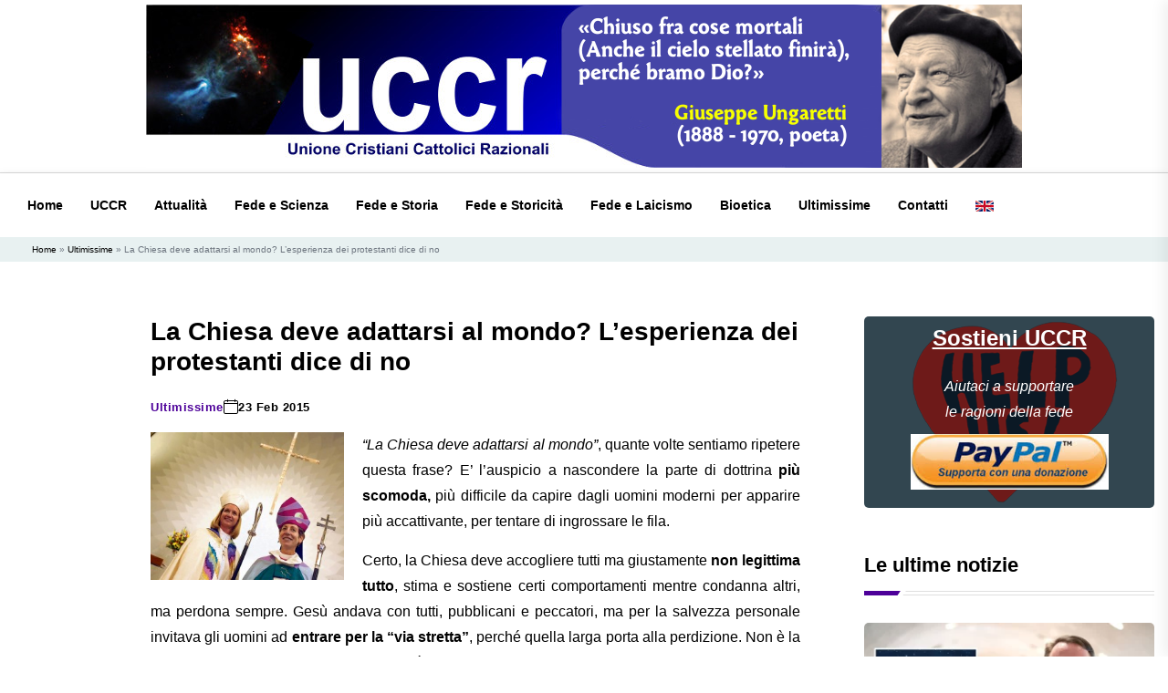

--- FILE ---
content_type: text/html; charset=UTF-8
request_url: https://www.uccronline.it/2015/02/23/la-chiesa-deve-adattarsi-al-mondo-lesperienza-dei-protestanti-dice-di-no/
body_size: 23265
content:
<!doctype html>
<html class="no-js" lang=" xmlns="http://www.w3.org/1999/xhtml" prefix="" lang="it-IT" xmlns:og="http://ogp.me/ns#" xmlns:fb="http://ogp.me/ns/fb#"">
    <head>
        <meta charset="utf-8">
        <meta http-equiv="x-ua-compatible" content="ie=edge">
        <title>La Chiesa deve adattarsi al mondo? L&#039;esperienza dei protestanti dice di no - UCCR</title>
        <meta name="description" content="UCCR | Unione Cristiani Cattolici Razionali">
        <meta name="viewport" content="width=device-width, initial-scale=1">
        <!-- Place favicon.ico in the root directory -->
        <!-- CSS here -->
        <link rel="stylesheet" href="https://www.uccronline.it/wp-content/themes/newuccronline-theme/assets/css/bootstrap.min.css">
        <link rel="stylesheet" href="https://www.uccronline.it/wp-content/themes/newuccronline-theme/assets/css/animate.min.css">
        <link rel="stylesheet" href="https://www.uccronline.it/wp-content/themes/newuccronline-theme/assets/css/magnific-popup.css">
        <link rel="stylesheet" href="https://www.uccronline.it/wp-content/themes/newuccronline-theme/assets/css/flaticon.css">
        <link rel="stylesheet" href="https://www.uccronline.it/wp-content/themes/newuccronline-theme/assets/css/slick.css">
        <link rel="stylesheet" href="https://www.uccronline.it/wp-content/themes/newuccronline-theme/assets/css/swiper-bundle.css">
        <link rel="stylesheet" href="https://www.uccronline.it/wp-content/themes/newuccronline-theme/assets/css/default.css">
        <link rel="stylesheet" href="https://www.uccronline.it/wp-content/themes/newuccronline-theme/assets/css/style.css">
        <link rel="stylesheet" href="https://www.uccronline.it/wp-content/themes/newuccronline-theme/assets/css/responsive.css">
        <link rel="stylesheet" href="https://www.uccronline.it/wp-content/themes/newuccronline-theme/assets/css/custom.css">
        <link rel="stylesheet" href="https://cdnjs.cloudflare.com/ajax/libs/font-awesome/6.5.2/css/all.min.css">
        <link rel="preconnect" href="https://fonts.googleapis.com">
        <link rel="preconnect" href="https://fonts.gstatic.com" crossorigin>
        <link href="https://fonts.googleapis.com/css2?family=Kalam:wght@300;400;700&family=Orienta&display=swap" rel="stylesheet">
        
<!-- BEGIN Metadata added by the Add-Meta-Tags WordPress plugin -->
<meta name="description" content="Ecco le cifre della crisi del protestantesimo proporzionale alle varie aperture." />
<meta name="keywords" content="ultimissime, adeguarsi, adeguarsi al mondo, anglicani, aperture, aprirsi, chiesa cattolica, chiesa etica, chiese riformate, dogma, linguaggio, luterani, numeri protestanti, protestanti, rigidità, secolarizzazione, temi etici, via stretta" />
<!-- END Metadata added by the Add-Meta-Tags WordPress plugin -->

<meta name='robots' content='index, follow, max-image-preview:large, max-snippet:-1, max-video-preview:-1' />

	<!-- This site is optimized with the Yoast SEO plugin v26.6 - https://yoast.com/wordpress/plugins/seo/ -->
	<link rel="canonical" href="https://www.uccronline.it/2015/02/23/la-chiesa-deve-adattarsi-al-mondo-lesperienza-dei-protestanti-dice-di-no/" />
	<meta property="og:locale" content="it_IT" />
	<meta property="og:type" content="article" />
	<meta property="og:title" content="La Chiesa deve adattarsi al mondo? L&#039;esperienza dei protestanti dice di no - UCCR" />
	<meta property="og:description" content="Ecco le cifre della crisi del protestantesimo proporzionale alle varie &quot;aperture&quot;." />
	<meta property="og:url" content="https://www.uccronline.it/2015/02/23/la-chiesa-deve-adattarsi-al-mondo-lesperienza-dei-protestanti-dice-di-no/" />
	<meta property="og:site_name" content="UCCR" />
	<meta property="article:published_time" content="2015-02-23T07:00:08+00:00" />
	<meta property="article:modified_time" content="2015-02-23T11:10:25+00:00" />
	<meta property="og:image" content="https://www.uccronline.it/wp-content/uploads/2015/02/Donne-vescovo.jpg" />
	<meta property="og:image:width" content="700" />
	<meta property="og:image:height" content="518" />
	<meta property="og:image:type" content="image/jpeg" />
	<meta name="author" content="generale" />
	<meta name="twitter:card" content="summary_large_image" />
	<meta name="twitter:label1" content="Scritto da" />
	<meta name="twitter:data1" content="generale" />
	<meta name="twitter:label2" content="Tempo di lettura stimato" />
	<meta name="twitter:data2" content="4 minuti" />
	<script type="application/ld+json" class="yoast-schema-graph">{"@context":"https://schema.org","@graph":[{"@type":"WebPage","@id":"https://www.uccronline.it/2015/02/23/la-chiesa-deve-adattarsi-al-mondo-lesperienza-dei-protestanti-dice-di-no/","url":"https://www.uccronline.it/2015/02/23/la-chiesa-deve-adattarsi-al-mondo-lesperienza-dei-protestanti-dice-di-no/","name":"La Chiesa deve adattarsi al mondo? L'esperienza dei protestanti dice di no - UCCR","isPartOf":{"@id":"https://www.uccronline.it/#website"},"primaryImageOfPage":{"@id":"https://www.uccronline.it/2015/02/23/la-chiesa-deve-adattarsi-al-mondo-lesperienza-dei-protestanti-dice-di-no/#primaryimage"},"image":{"@id":"https://www.uccronline.it/2015/02/23/la-chiesa-deve-adattarsi-al-mondo-lesperienza-dei-protestanti-dice-di-no/#primaryimage"},"thumbnailUrl":"https://www.uccronline.it/wp-content/uploads/2015/02/Donne-vescovo.jpg","datePublished":"2015-02-23T07:00:08+00:00","dateModified":"2015-02-23T11:10:25+00:00","author":{"@id":"https://www.uccronline.it/#/schema/person/a0c8a4abeaac3f641857a118db8eef4b"},"breadcrumb":{"@id":"https://www.uccronline.it/2015/02/23/la-chiesa-deve-adattarsi-al-mondo-lesperienza-dei-protestanti-dice-di-no/#breadcrumb"},"inLanguage":"it-IT","potentialAction":[{"@type":"ReadAction","target":["https://www.uccronline.it/2015/02/23/la-chiesa-deve-adattarsi-al-mondo-lesperienza-dei-protestanti-dice-di-no/"]}]},{"@type":"ImageObject","inLanguage":"it-IT","@id":"https://www.uccronline.it/2015/02/23/la-chiesa-deve-adattarsi-al-mondo-lesperienza-dei-protestanti-dice-di-no/#primaryimage","url":"https://www.uccronline.it/wp-content/uploads/2015/02/Donne-vescovo.jpg","contentUrl":"https://www.uccronline.it/wp-content/uploads/2015/02/Donne-vescovo.jpg","width":700,"height":518},{"@type":"BreadcrumbList","@id":"https://www.uccronline.it/2015/02/23/la-chiesa-deve-adattarsi-al-mondo-lesperienza-dei-protestanti-dice-di-no/#breadcrumb","itemListElement":[{"@type":"ListItem","position":1,"name":"Home","item":"https://www.uccronline.it/"},{"@type":"ListItem","position":2,"name":"Ultimissime","item":"https://www.uccronline.it/category/ultimissime/"},{"@type":"ListItem","position":3,"name":"La Chiesa deve adattarsi al mondo? L&#8217;esperienza dei protestanti dice di no"}]},{"@type":"WebSite","@id":"https://www.uccronline.it/#website","url":"https://www.uccronline.it/","name":"UCCR","description":"Unione Cristiani Cattolici Razionali","potentialAction":[{"@type":"SearchAction","target":{"@type":"EntryPoint","urlTemplate":"https://www.uccronline.it/?s={search_term_string}"},"query-input":{"@type":"PropertyValueSpecification","valueRequired":true,"valueName":"search_term_string"}}],"inLanguage":"it-IT"},{"@type":"Person","@id":"https://www.uccronline.it/#/schema/person/a0c8a4abeaac3f641857a118db8eef4b","name":"generale"}]}</script>
	<!-- / Yoast SEO plugin. -->


<link rel='dns-prefetch' href='//platform-api.sharethis.com' />
<script type="text/javascript" id="wpp-js" src="https://www.uccronline.it/wp-content/plugins/wordpress-popular-posts/assets/js/wpp.min.js?ver=7.3.6" data-sampling="0" data-sampling-rate="100" data-api-url="https://www.uccronline.it/wp-json/wordpress-popular-posts" data-post-id="49853" data-token="e38f142180" data-lang="0" data-debug="0"></script>
<style id='wp-img-auto-sizes-contain-inline-css' type='text/css'>
img:is([sizes=auto i],[sizes^="auto," i]){contain-intrinsic-size:3000px 1500px}
/*# sourceURL=wp-img-auto-sizes-contain-inline-css */
</style>
<style id='wp-block-library-inline-css' type='text/css'>
:root{--wp-block-synced-color:#7a00df;--wp-block-synced-color--rgb:122,0,223;--wp-bound-block-color:var(--wp-block-synced-color);--wp-editor-canvas-background:#ddd;--wp-admin-theme-color:#007cba;--wp-admin-theme-color--rgb:0,124,186;--wp-admin-theme-color-darker-10:#006ba1;--wp-admin-theme-color-darker-10--rgb:0,107,160.5;--wp-admin-theme-color-darker-20:#005a87;--wp-admin-theme-color-darker-20--rgb:0,90,135;--wp-admin-border-width-focus:2px}@media (min-resolution:192dpi){:root{--wp-admin-border-width-focus:1.5px}}.wp-element-button{cursor:pointer}:root .has-very-light-gray-background-color{background-color:#eee}:root .has-very-dark-gray-background-color{background-color:#313131}:root .has-very-light-gray-color{color:#eee}:root .has-very-dark-gray-color{color:#313131}:root .has-vivid-green-cyan-to-vivid-cyan-blue-gradient-background{background:linear-gradient(135deg,#00d084,#0693e3)}:root .has-purple-crush-gradient-background{background:linear-gradient(135deg,#34e2e4,#4721fb 50%,#ab1dfe)}:root .has-hazy-dawn-gradient-background{background:linear-gradient(135deg,#faaca8,#dad0ec)}:root .has-subdued-olive-gradient-background{background:linear-gradient(135deg,#fafae1,#67a671)}:root .has-atomic-cream-gradient-background{background:linear-gradient(135deg,#fdd79a,#004a59)}:root .has-nightshade-gradient-background{background:linear-gradient(135deg,#330968,#31cdcf)}:root .has-midnight-gradient-background{background:linear-gradient(135deg,#020381,#2874fc)}:root{--wp--preset--font-size--normal:16px;--wp--preset--font-size--huge:42px}.has-regular-font-size{font-size:1em}.has-larger-font-size{font-size:2.625em}.has-normal-font-size{font-size:var(--wp--preset--font-size--normal)}.has-huge-font-size{font-size:var(--wp--preset--font-size--huge)}.has-text-align-center{text-align:center}.has-text-align-left{text-align:left}.has-text-align-right{text-align:right}.has-fit-text{white-space:nowrap!important}#end-resizable-editor-section{display:none}.aligncenter{clear:both}.items-justified-left{justify-content:flex-start}.items-justified-center{justify-content:center}.items-justified-right{justify-content:flex-end}.items-justified-space-between{justify-content:space-between}.screen-reader-text{border:0;clip-path:inset(50%);height:1px;margin:-1px;overflow:hidden;padding:0;position:absolute;width:1px;word-wrap:normal!important}.screen-reader-text:focus{background-color:#ddd;clip-path:none;color:#444;display:block;font-size:1em;height:auto;left:5px;line-height:normal;padding:15px 23px 14px;text-decoration:none;top:5px;width:auto;z-index:100000}html :where(.has-border-color){border-style:solid}html :where([style*=border-top-color]){border-top-style:solid}html :where([style*=border-right-color]){border-right-style:solid}html :where([style*=border-bottom-color]){border-bottom-style:solid}html :where([style*=border-left-color]){border-left-style:solid}html :where([style*=border-width]){border-style:solid}html :where([style*=border-top-width]){border-top-style:solid}html :where([style*=border-right-width]){border-right-style:solid}html :where([style*=border-bottom-width]){border-bottom-style:solid}html :where([style*=border-left-width]){border-left-style:solid}html :where(img[class*=wp-image-]){height:auto;max-width:100%}:where(figure){margin:0 0 1em}html :where(.is-position-sticky){--wp-admin--admin-bar--position-offset:var(--wp-admin--admin-bar--height,0px)}@media screen and (max-width:600px){html :where(.is-position-sticky){--wp-admin--admin-bar--position-offset:0px}}

/*# sourceURL=wp-block-library-inline-css */
</style><style id='global-styles-inline-css' type='text/css'>
:root{--wp--preset--aspect-ratio--square: 1;--wp--preset--aspect-ratio--4-3: 4/3;--wp--preset--aspect-ratio--3-4: 3/4;--wp--preset--aspect-ratio--3-2: 3/2;--wp--preset--aspect-ratio--2-3: 2/3;--wp--preset--aspect-ratio--16-9: 16/9;--wp--preset--aspect-ratio--9-16: 9/16;--wp--preset--color--black: #000000;--wp--preset--color--cyan-bluish-gray: #abb8c3;--wp--preset--color--white: #ffffff;--wp--preset--color--pale-pink: #f78da7;--wp--preset--color--vivid-red: #cf2e2e;--wp--preset--color--luminous-vivid-orange: #ff6900;--wp--preset--color--luminous-vivid-amber: #fcb900;--wp--preset--color--light-green-cyan: #7bdcb5;--wp--preset--color--vivid-green-cyan: #00d084;--wp--preset--color--pale-cyan-blue: #8ed1fc;--wp--preset--color--vivid-cyan-blue: #0693e3;--wp--preset--color--vivid-purple: #9b51e0;--wp--preset--gradient--vivid-cyan-blue-to-vivid-purple: linear-gradient(135deg,rgb(6,147,227) 0%,rgb(155,81,224) 100%);--wp--preset--gradient--light-green-cyan-to-vivid-green-cyan: linear-gradient(135deg,rgb(122,220,180) 0%,rgb(0,208,130) 100%);--wp--preset--gradient--luminous-vivid-amber-to-luminous-vivid-orange: linear-gradient(135deg,rgb(252,185,0) 0%,rgb(255,105,0) 100%);--wp--preset--gradient--luminous-vivid-orange-to-vivid-red: linear-gradient(135deg,rgb(255,105,0) 0%,rgb(207,46,46) 100%);--wp--preset--gradient--very-light-gray-to-cyan-bluish-gray: linear-gradient(135deg,rgb(238,238,238) 0%,rgb(169,184,195) 100%);--wp--preset--gradient--cool-to-warm-spectrum: linear-gradient(135deg,rgb(74,234,220) 0%,rgb(151,120,209) 20%,rgb(207,42,186) 40%,rgb(238,44,130) 60%,rgb(251,105,98) 80%,rgb(254,248,76) 100%);--wp--preset--gradient--blush-light-purple: linear-gradient(135deg,rgb(255,206,236) 0%,rgb(152,150,240) 100%);--wp--preset--gradient--blush-bordeaux: linear-gradient(135deg,rgb(254,205,165) 0%,rgb(254,45,45) 50%,rgb(107,0,62) 100%);--wp--preset--gradient--luminous-dusk: linear-gradient(135deg,rgb(255,203,112) 0%,rgb(199,81,192) 50%,rgb(65,88,208) 100%);--wp--preset--gradient--pale-ocean: linear-gradient(135deg,rgb(255,245,203) 0%,rgb(182,227,212) 50%,rgb(51,167,181) 100%);--wp--preset--gradient--electric-grass: linear-gradient(135deg,rgb(202,248,128) 0%,rgb(113,206,126) 100%);--wp--preset--gradient--midnight: linear-gradient(135deg,rgb(2,3,129) 0%,rgb(40,116,252) 100%);--wp--preset--font-size--small: 13px;--wp--preset--font-size--medium: 20px;--wp--preset--font-size--large: 36px;--wp--preset--font-size--x-large: 42px;--wp--preset--spacing--20: 0.44rem;--wp--preset--spacing--30: 0.67rem;--wp--preset--spacing--40: 1rem;--wp--preset--spacing--50: 1.5rem;--wp--preset--spacing--60: 2.25rem;--wp--preset--spacing--70: 3.38rem;--wp--preset--spacing--80: 5.06rem;--wp--preset--shadow--natural: 6px 6px 9px rgba(0, 0, 0, 0.2);--wp--preset--shadow--deep: 12px 12px 50px rgba(0, 0, 0, 0.4);--wp--preset--shadow--sharp: 6px 6px 0px rgba(0, 0, 0, 0.2);--wp--preset--shadow--outlined: 6px 6px 0px -3px rgb(255, 255, 255), 6px 6px rgb(0, 0, 0);--wp--preset--shadow--crisp: 6px 6px 0px rgb(0, 0, 0);}:where(.is-layout-flex){gap: 0.5em;}:where(.is-layout-grid){gap: 0.5em;}body .is-layout-flex{display: flex;}.is-layout-flex{flex-wrap: wrap;align-items: center;}.is-layout-flex > :is(*, div){margin: 0;}body .is-layout-grid{display: grid;}.is-layout-grid > :is(*, div){margin: 0;}:where(.wp-block-columns.is-layout-flex){gap: 2em;}:where(.wp-block-columns.is-layout-grid){gap: 2em;}:where(.wp-block-post-template.is-layout-flex){gap: 1.25em;}:where(.wp-block-post-template.is-layout-grid){gap: 1.25em;}.has-black-color{color: var(--wp--preset--color--black) !important;}.has-cyan-bluish-gray-color{color: var(--wp--preset--color--cyan-bluish-gray) !important;}.has-white-color{color: var(--wp--preset--color--white) !important;}.has-pale-pink-color{color: var(--wp--preset--color--pale-pink) !important;}.has-vivid-red-color{color: var(--wp--preset--color--vivid-red) !important;}.has-luminous-vivid-orange-color{color: var(--wp--preset--color--luminous-vivid-orange) !important;}.has-luminous-vivid-amber-color{color: var(--wp--preset--color--luminous-vivid-amber) !important;}.has-light-green-cyan-color{color: var(--wp--preset--color--light-green-cyan) !important;}.has-vivid-green-cyan-color{color: var(--wp--preset--color--vivid-green-cyan) !important;}.has-pale-cyan-blue-color{color: var(--wp--preset--color--pale-cyan-blue) !important;}.has-vivid-cyan-blue-color{color: var(--wp--preset--color--vivid-cyan-blue) !important;}.has-vivid-purple-color{color: var(--wp--preset--color--vivid-purple) !important;}.has-black-background-color{background-color: var(--wp--preset--color--black) !important;}.has-cyan-bluish-gray-background-color{background-color: var(--wp--preset--color--cyan-bluish-gray) !important;}.has-white-background-color{background-color: var(--wp--preset--color--white) !important;}.has-pale-pink-background-color{background-color: var(--wp--preset--color--pale-pink) !important;}.has-vivid-red-background-color{background-color: var(--wp--preset--color--vivid-red) !important;}.has-luminous-vivid-orange-background-color{background-color: var(--wp--preset--color--luminous-vivid-orange) !important;}.has-luminous-vivid-amber-background-color{background-color: var(--wp--preset--color--luminous-vivid-amber) !important;}.has-light-green-cyan-background-color{background-color: var(--wp--preset--color--light-green-cyan) !important;}.has-vivid-green-cyan-background-color{background-color: var(--wp--preset--color--vivid-green-cyan) !important;}.has-pale-cyan-blue-background-color{background-color: var(--wp--preset--color--pale-cyan-blue) !important;}.has-vivid-cyan-blue-background-color{background-color: var(--wp--preset--color--vivid-cyan-blue) !important;}.has-vivid-purple-background-color{background-color: var(--wp--preset--color--vivid-purple) !important;}.has-black-border-color{border-color: var(--wp--preset--color--black) !important;}.has-cyan-bluish-gray-border-color{border-color: var(--wp--preset--color--cyan-bluish-gray) !important;}.has-white-border-color{border-color: var(--wp--preset--color--white) !important;}.has-pale-pink-border-color{border-color: var(--wp--preset--color--pale-pink) !important;}.has-vivid-red-border-color{border-color: var(--wp--preset--color--vivid-red) !important;}.has-luminous-vivid-orange-border-color{border-color: var(--wp--preset--color--luminous-vivid-orange) !important;}.has-luminous-vivid-amber-border-color{border-color: var(--wp--preset--color--luminous-vivid-amber) !important;}.has-light-green-cyan-border-color{border-color: var(--wp--preset--color--light-green-cyan) !important;}.has-vivid-green-cyan-border-color{border-color: var(--wp--preset--color--vivid-green-cyan) !important;}.has-pale-cyan-blue-border-color{border-color: var(--wp--preset--color--pale-cyan-blue) !important;}.has-vivid-cyan-blue-border-color{border-color: var(--wp--preset--color--vivid-cyan-blue) !important;}.has-vivid-purple-border-color{border-color: var(--wp--preset--color--vivid-purple) !important;}.has-vivid-cyan-blue-to-vivid-purple-gradient-background{background: var(--wp--preset--gradient--vivid-cyan-blue-to-vivid-purple) !important;}.has-light-green-cyan-to-vivid-green-cyan-gradient-background{background: var(--wp--preset--gradient--light-green-cyan-to-vivid-green-cyan) !important;}.has-luminous-vivid-amber-to-luminous-vivid-orange-gradient-background{background: var(--wp--preset--gradient--luminous-vivid-amber-to-luminous-vivid-orange) !important;}.has-luminous-vivid-orange-to-vivid-red-gradient-background{background: var(--wp--preset--gradient--luminous-vivid-orange-to-vivid-red) !important;}.has-very-light-gray-to-cyan-bluish-gray-gradient-background{background: var(--wp--preset--gradient--very-light-gray-to-cyan-bluish-gray) !important;}.has-cool-to-warm-spectrum-gradient-background{background: var(--wp--preset--gradient--cool-to-warm-spectrum) !important;}.has-blush-light-purple-gradient-background{background: var(--wp--preset--gradient--blush-light-purple) !important;}.has-blush-bordeaux-gradient-background{background: var(--wp--preset--gradient--blush-bordeaux) !important;}.has-luminous-dusk-gradient-background{background: var(--wp--preset--gradient--luminous-dusk) !important;}.has-pale-ocean-gradient-background{background: var(--wp--preset--gradient--pale-ocean) !important;}.has-electric-grass-gradient-background{background: var(--wp--preset--gradient--electric-grass) !important;}.has-midnight-gradient-background{background: var(--wp--preset--gradient--midnight) !important;}.has-small-font-size{font-size: var(--wp--preset--font-size--small) !important;}.has-medium-font-size{font-size: var(--wp--preset--font-size--medium) !important;}.has-large-font-size{font-size: var(--wp--preset--font-size--large) !important;}.has-x-large-font-size{font-size: var(--wp--preset--font-size--x-large) !important;}
/*# sourceURL=global-styles-inline-css */
</style>

<style id='classic-theme-styles-inline-css' type='text/css'>
/*! This file is auto-generated */
.wp-block-button__link{color:#fff;background-color:#32373c;border-radius:9999px;box-shadow:none;text-decoration:none;padding:calc(.667em + 2px) calc(1.333em + 2px);font-size:1.125em}.wp-block-file__button{background:#32373c;color:#fff;text-decoration:none}
/*# sourceURL=/wp-includes/css/classic-themes.min.css */
</style>
<link rel='stylesheet' id='contact-form-7-css' href='https://www.uccronline.it/wp-content/plugins/contact-form-7/includes/css/styles.css?ver=6.1.4' type='text/css' media='all' />
<link rel='stylesheet' id='share-this-share-buttons-sticky-css' href='https://www.uccronline.it/wp-content/plugins/sharethis-share-buttons/css/mu-style.css?ver=1757616135' type='text/css' media='all' />
<link rel='stylesheet' id='wp-ulike-css' href='https://www.uccronline.it/wp-content/plugins/wp-ulike/assets/css/wp-ulike.min.css?ver=4.8.2' type='text/css' media='all' />
<link rel='stylesheet' id='wordpress-popular-posts-css-css' href='https://www.uccronline.it/wp-content/plugins/wordpress-popular-posts/assets/css/wpp.css?ver=7.3.6' type='text/css' media='all' />
<link rel='stylesheet' id='newsletter-css' href='https://www.uccronline.it/wp-content/plugins/newsletter/style.css?ver=9.1.0' type='text/css' media='all' />
<link rel='stylesheet' id='wp-pagenavi-css' href='https://www.uccronline.it/wp-content/plugins/wp-pagenavi/pagenavi-css.css?ver=2.70' type='text/css' media='all' />
<script type="text/javascript" src="//platform-api.sharethis.com/js/sharethis.js?ver=2.3.6#property=6735c6493834560019f645ef&amp;product=sticky-buttons&amp;source=sharethis-share-buttons-wordpress" id="share-this-share-buttons-mu-js"></script>
<meta name="generator" content="performance-lab 4.0.0; plugins: ">
<script type="text/javascript" src="https://www.uccronline.it/wp-includes/js/jquery/jquery.min.js?ver=3.7.1" id="jquery-core-js"></script>
<script type="text/javascript" src="https://www.uccronline.it/wp-includes/js/jquery/jquery-migrate.min.js?ver=3.4.1" id="jquery-migrate-js"></script>
<!-- WordPress Most Popular --><script type="text/javascript">/* <![CDATA[ */ jQuery.post("https://www.uccronline.it/wp-admin/admin-ajax.php", { action: "wmp_update", id: 49853, token: "4da6d03504" }); /* ]]> */</script><!-- /WordPress Most Popular -->            <style id="wpp-loading-animation-styles">@-webkit-keyframes bgslide{from{background-position-x:0}to{background-position-x:-200%}}@keyframes bgslide{from{background-position-x:0}to{background-position-x:-200%}}.wpp-widget-block-placeholder,.wpp-shortcode-placeholder{margin:0 auto;width:60px;height:3px;background:#dd3737;background:linear-gradient(90deg,#dd3737 0%,#571313 10%,#dd3737 100%);background-size:200% auto;border-radius:3px;-webkit-animation:bgslide 1s infinite linear;animation:bgslide 1s infinite linear}</style>
            <link rel="icon" href="https://www.uccronline.it/wp-content/uploads/2024/11/cropped-cropped-favicon-32x32.png" sizes="32x32" />
<link rel="icon" href="https://www.uccronline.it/wp-content/uploads/2024/11/cropped-cropped-favicon-192x192.png" sizes="192x192" />
<link rel="apple-touch-icon" href="https://www.uccronline.it/wp-content/uploads/2024/11/cropped-cropped-favicon-180x180.png" />
<meta name="msapplication-TileImage" content="https://www.uccronline.it/wp-content/uploads/2024/11/cropped-cropped-favicon-270x270.png" />

<!-- START - Open Graph and Twitter Card Tags 3.3.7 -->
 <!-- Facebook Open Graph -->
  <meta property="og:locale" content="it_IT"/>
  <meta property="og:site_name" content="UCCR"/>
  <meta property="og:title" content="La Chiesa deve adattarsi al mondo? L&#039;esperienza dei protestanti dice di no"/>
  <meta property="og:url" content="https://www.uccronline.it/2015/02/23/la-chiesa-deve-adattarsi-al-mondo-lesperienza-dei-protestanti-dice-di-no/"/>
  <meta property="og:type" content="article"/>
  <meta property="og:description" content="Ecco le cifre della crisi del protestantesimo proporzionale alle varie &quot;aperture&quot;."/>
  <meta property="og:image" content="https://www.uccronline.it/wp-content/uploads/2015/02/Donne-vescovo.jpg"/>
  <meta property="og:image:url" content="https://www.uccronline.it/wp-content/uploads/2015/02/Donne-vescovo.jpg"/>
  <meta property="og:image:secure_url" content="https://www.uccronline.it/wp-content/uploads/2015/02/Donne-vescovo.jpg"/>
  <meta property="article:published_time" content="2015-02-23T08:00:08+01:00"/>
  <meta property="article:modified_time" content="2015-02-23T12:10:25+01:00" />
  <meta property="og:updated_time" content="2015-02-23T12:10:25+01:00" />
  <meta property="article:section" content="Ultimissime"/>
  <meta property="article:publisher" content="https://www.facebook.com/uccronline/"/>
  <meta property="fb:app_id" content="348148288705585, 0"/>
  <meta property="fb:admins" content="luca.pavani.779"/>
 <!-- Google+ / Schema.org -->
 <!-- Twitter Cards -->
  <meta name="twitter:title" content="La Chiesa deve adattarsi al mondo? L&#039;esperienza dei protestanti dice di no"/>
  <meta name="twitter:url" content="https://www.uccronline.it/2015/02/23/la-chiesa-deve-adattarsi-al-mondo-lesperienza-dei-protestanti-dice-di-no/"/>
  <meta name="twitter:description" content="Ecco le cifre della crisi del protestantesimo proporzionale alle varie &quot;aperture&quot;."/>
  <meta name="twitter:image" content="https://www.uccronline.it/wp-content/uploads/2015/02/Donne-vescovo.jpg"/>
  <meta name="twitter:card" content="summary_large_image"/>
  <meta name="twitter:site" content="@UCCR"/>
 <!-- SEO -->
 <!-- Misc. tags -->
 <!-- is_singular -->
<!-- END - Open Graph and Twitter Card Tags 3.3.7 -->
	
        <script src='https://acconsento.click/script.js' id='acconsento-script' data-key='dFFoKyMRKhXzsVq0G2b4OXB7CibpJ4S7Lzm3m9d4'></script>
        <!-- Google tag (gtag.js) -->
        <script async src="https://www.googletagmanager.com/gtag/js?id=G-KWV1EEJXLC"></script>
        <script>
        window.dataLayer = window.dataLayer || [];
        function gtag(){dataLayer.push(arguments);}
        gtag('js', new Date());

        gtag('config', 'G-KWV1EEJXLC',{ 'anonymize_ip': true });
</script>

<script async src="https://pagead2.googlesyndication.com/pagead/js/adsbygoogle.js?client=ca-pub-3633485701340821"
     crossorigin="anonymous"></script>
     
    </head>
    <body data-rsssl=1>
    <!-- Scroll-top -->
    <button class="scroll-top scroll-to-target" data-target="html">
        <i class="fas fa-angle-up"></i>
    </button>
    <!-- Scroll-top-end-->
    <header class="header-style-six">
        <div id="header-fixed-height"></div>
        <div class="header-logo-area-four">
            <div class="container">
                <div class="row align-items-center">                       
                    <div class="col-lg-12 text-center">
                        <div class="logo">
                            <a href="https://www.uccronline.it"><img class="imag-fluid" src="https://www.uccronline.it/wp-content/uploads/2025/07/banner_ungaretti_ITA.png" alt="UCCR"></a>
                        </div>                    
                    </div>                                       
                </div>
            </div>
        </div>
        <div id="sticky-header" class="menu-area menu-style-six">
            <div class="container">
                <div class="row">
                    <div class="col-12">
                        <div class="menu-wrap">
                            <nav class="menu-nav">
                                <div class="logo d-none">
                                    <a href="https://www.uccronline.it"><img src="https://www.uccronline.it/wp-content/themes/newuccronline-theme/assets/img/logo/uccr.png" alt="UCCR"></a>
                                </div>
                                <div class="navbar-wrap main-menu d-none d-lg-flex">
                                    <!-- Collect the nav links, forms, and other content for toggling --><ul class="navigation">
<li>
<a class="nav-link" href="/">Home</a>
</li>
<li>
<a class="nav-link" href="https://www.uccronline.it/uccr/">UCCR</a>
</li>
<li>
<a class="nav-link" href="https://www.uccronline.it/category/attualita/">Attualità</a>
</li>
<li>
<a class="nav-link" href="https://www.uccronline.it/category/fede-e-scienza/">Fede e Scienza</a>
</li>
<li>
<a class="nav-link" href="https://www.uccronline.it/category/fede-e-storia/">Fede e Storia</a>
</li>
<li>
<a class="nav-link" href="https://www.uccronline.it/category/fede-e-storicita/">Fede e Storicità</a>
</li>
<li>
<a class="nav-link" href="https://www.uccronline.it/category/fede-e-laicismo/">Fede e Laicismo</a>
</li>
<li>
<a class="nav-link" href="https://www.uccronline.it/category/bioetica/">Bioetica</a>
</li>
<li>
<a class="nav-link" href="https://www.uccronline.it/category/ultimissime/">Ultimissime</a>
</li>
<li>
<a class="nav-link" href="https://www.uccronline.it/contatti-2/">Contatti</a>
</li>
<li><a class="nav-link" target="_blank" href="https://www.uccronline.it/eng"><img class="bandiera" src="https://www.uccronline.it/wp-content/themes/newuccronline-theme/assets/img/eng.jpg" alt="UCCR"></a></li> </ul>
                                </div>                                
                                <div class="mobile-nav-toggler"><i class="fas fa-bars"></i></div>
                            </nav>
                        </div>
                        <!-- Mobile Menu  -->
                        <div class="mobile-menu">
                            <nav class="menu-box">
                                <div class="close-btn"><i class="fas fa-times"></i></div>
                                <div class="nav-logo">
                                    <a href="https://www.uccronline.it"><img src="https://www.uccronline.it/wp-content/themes/newuccronline-theme/assets/img/logo/uccr.png" alt="Logo"></a>
                                </div>
                                <div class="mobile-search">
                                    <form action="#">
                                        <input type="text" placeholder="Ricerca...">
                                        <button><i class="flaticon-search"></i></button>
                                    </form>
                                </div>
                                <div class="menu-outer">
                                    <!--Here Menu Will Come Automatically Via Javascript / Same Menu as in Header-->
                                </div>
                                <div class="social-links">
                                    <ul class="clearfix list-wrap">
                                                                            </ul>
                                </div>
                            </nav>
                        </div>
                        <div class="menu-backdrop"></div>
                        <!-- End Mobile Menu -->
                    </div>
                </div>
            </div>
        </div>
    </header>
    <!-- header-area-end --><!-- main-area -->
<main class="fix">
	<!-- breadcrumb-area -->
	<div class="breadcrumb-area">
		<div class="container">
			<div class="row">
				<div class="col-lg-12">
					<div class="breadcrumb-content">
						<nav aria-label="breadcrumb">
							<ol class="breadcrumb"><li class="breadcrumb-item"><span><span><a href="https://www.uccronline.it/">Home</a></span> » <span><a href="https://www.uccronline.it/category/ultimissime/">Ultimissime</a></span> » <span class="breadcrumb_last" aria-current="page">La Chiesa deve adattarsi al mondo? L&#8217;esperienza dei protestanti dice di no</span></span></li></ol> 
						</nav>
					</div>
				</div>
			</div>
		</div>
	</div>
	<!-- breadcrumb-area-end -->
	<!-- blog-details-area -->
	<section class="blog-details-area pt-60 pb-60">
		<div class="container">
			<div class="author-inner-wrap">
				<div class="row justify-content-center">
									</div>
				<div class="row justify-content-center">
					<div class="col-70">
						<div class="blog-details-wrap">
							<div class="blog-details-content">
								<div class="blog-details-content-top">
									<h2 class="title">La Chiesa deve adattarsi al mondo? L&#8217;esperienza dei protestanti dice di no</h2>
										<div class="bd-content-inner">
											<div class="blog-post-meta">
												<div class="row">
													<div class="col-md-6">
														<ul class="list-wrap">
															<li class="categoria"><a href="https://www.uccronline.it/category/ultimissime/">Ultimissime</a></li> 
															<li><i class="flaticon-calendar"></i>23 Feb 2015</li>
														</ul>
													</div>
													<div class="col-md-6">
														<div class="sharethis-inline-share-buttons"></div>													</div>
												</div>
											</div>
										</div>
									</div>
									<!-- <div class="blog-details-thumb">
										<img src="https://www.uccronline.it/wp-content/uploads/2015/02/Donne-vescovo.jpg" alt="UCCR Online">
									</div> -->
									<p style="text-align: justify;"><em><img decoding="async" class="alignleft  wp-image-49854" src="https://www.uccronline.it/wp-content/uploads/2015/02/Donne-vescovo.jpg" alt="Woman Episcopal Bishop" width="232" height="172" srcset="https://www.uccronline.it/wp-content/uploads/2015/02/Donne-vescovo.jpg 700w, https://www.uccronline.it/wp-content/uploads/2015/02/Donne-vescovo-80x59.jpg 80w, https://www.uccronline.it/wp-content/uploads/2015/02/Donne-vescovo-300x222.jpg 300w" sizes="(max-width: 232px) 100vw, 232px" />&#8220;La Chiesa deve adattarsi al mondo&#8221;</em>, quante volte sentiamo ripetere questa frase? E&#8217; l&#8217;auspicio a nascondere la parte di dottrina <strong>più scomoda, </strong>più difficile da capire dagli uomini moderni per apparire più accattivante, per tentare di ingrossare le fila.</p>
<p style="text-align: justify;">Certo, la Chiesa deve accogliere tutti ma giustamente <strong>non legittima tutto</strong>, stima e sostiene certi comportamenti mentre condanna altri, ma perdona sempre. Gesù andava con tutti, pubblicani e peccatori, ma per la salvezza personale invitava gli uomini ad <strong>entrare per la &#8220;via stretta&#8221;</strong>, perché quella larga porta alla perdizione. Non è la Chiesa che deve annacquare la dottrina, è semmai l&#8217;uomo che vuole salvarsi che <strong>deve cambiare se stesso</strong> per aderire il più possibile alla proposta cristiana, etica e morale. Adattarsi al mondo significa diventarne complice. E&#8217; invece importante trovare un <strong>linguaggio nuovo</strong> per comunicare il pensiero della Chiesa, <strong>Papa Francesco</strong> lo sta facendo molto bene.</p>
<p style="text-align: justify;">Oltretutto c&#8217;è già <strong>chi ha provato ad &#8220;adattarsi&#8221;</strong> alla relativista morale moderna e i risultati non sono certo stati quelli sperati. Parliamo dei nostri fratelli protestanti e delle cosiddette <strong>chiese riformate</strong>, che non hanno retto alla spinta del femminismo, della secolarizzazione, del libertinismo edonista e del consumismo e si sono adeguate al progressismo internazionale in riferimento soprattutto ai <strong>grandi temi antropologici</strong> dell’attualità: sacerdozio femminile, abolizione del celibato, sacerdoti e vescovi apertamente omosessuali, &#8220;nuovi diritti&#8221; su l&#8217;inizio e fine della vita, diffusione del gender nelle scuole cristiane, sostegno a unioni omosessuali in &#8220;nome dell&#8217;amore&#8221; ecc.</p>
<p style="text-align: justify;">Questo piegarsi alle ‘esigenze’ della secolarizzazione ha forse comportato <strong>effetti positivi</strong> sulla vitalità del protestantesimo europeo? I numeri non mentono: <i>«Alcuni dati statistici costringono (purtroppo) a chiedersi se il protestantesimo storico europeo (in particolare luterani e calvinisti) non rischi di diventare <strong>minoranza irrilevante</strong>. Analogo il caso anglicano. Eppure c’è chi nel mondo cattolico propone con più o meno santa ingenuità le ricette ‘aperturiste’ non certo estranee a tale situazione, sempre più preoccupante»</i>, <a href="http://www.rossoporpora.org/rubriche/vaticano/456-protestantesimo-storico-europeo-cifre-allarmanti.html" target="_blank">si legge su <i>&#8220;Rossoporpora&#8221;</i></a>. Se guardiamo a luterani, calvinisti e anglicani (troppo complesso riflettere sulle miriadi di sigle del pentecostalismo, scisse in protestantesimi &#8220;liberi&#8221;, &#8220;evangelici&#8221;, di &#8220;risveglio&#8221;) e prendiamo i dati statistici forniti dalle stesse Chiese nazionali protestanti appare questa situazione:</p>
<p>&nbsp;</p>
<p style="text-align: justify;">In <span style="text-decoration: underline;"><strong>Germania</strong></span>, patria di Lutero, dopo la riunificazione del 1990 i protestanti erano 29,4 milioni (il 36,9% della popolazione); nel 2004 erano scesi a 26,2 milioni (31, 5%) e nel 2013 a 23,3 milioni (29%). Nel 1990 i cattolici erano 28,5 milioni (35,4%), nel 2013 24,2 milioni (30%).</p>
<p style="text-align: justify;">In <span style="text-decoration: underline;"><strong>Svizzera</strong></span>, patria di Calvino, nel 1970 i protestanti erano il 48,8% della popolazione e superavano di un paio di punti i cattolici. Nel 2000 erano scesi al 33,9%, nel 2013 al 26,9%. Calo anche per i cattolici – ma in percentuale minore, pur se preoccupante &#8211; passati dal 46,7% del 1970, al 42,3% nel 2000, al 38,2% del 2013. E’ anche interessante notare che ormai i protestanti non sono più al primo posto né a Zurigo né a Ginevra né a Basilea né a Losanna né a Neuchatel, sorpassati dai cattolici e/o dai non credenti. Altra constatazione statistica: nel 2012 il protestantesimo in Svizzera ha registrato più abbandoni del cattolicesimo (come del resto in Germania): un dato che si ritrova in tutta la Confederazione (ad eccezione della diocesi di Coira).</p>
<p style="text-align: justify;">In <span style="text-decoration: underline;"><strong>Olanda</strong></span>, calvinista, i protestanti erano nel 1971 il 35,9% della popolazione, nel 2010 sono scesi al 15,6% (i cattolici dal 40,4% al 24,5%). Quando nel 2004 le tre principali denominazioni protestanti si unirono (calvinisti ortodossi, calvinisti moderati, luterani), i fedeli erano oltre 2.400.000. Oggi ne restano meno di 1.800.000. Da notare che l’Olanda è stata la prima nazione al mondo a riconoscere i cosiddetti “matrimoni gay”; ed è tristemente pure alla cosiddetta avanguardia in materia di fine vita.</p>
<p style="text-align: justify;">In <span style="text-decoration: underline;"><strong>Scandinavia</strong></span> troviamo altri avanguardisti in materia dei cosiddetti “nuovi diritti”, come in Danimarca, Svezia, Norvegia, Finlandia sono formalmente tutti Paesi in cui il protestantesimo è ben radicato, con maggioranze ancora massicce (oltre l’80%). Tuttavia da inchieste demoscopiche recenti si scopre poi che in Svezia i non credenti raggiungono il 45% e in Norvegia il 33%. In Svezia e Norvegia già nel 2008/2009 il Parlamento ha riconosciuto i cosiddetti ‘matrimoni gay’, in Danimarca è stato fatto nel 2012 e in Finlandia di recente. Proprio in Finlandia la decisione parlamentare di riconoscere tali “matrimoni”, presa lo scorso 28 novembre con 102 voti contro 95, ha provocato una forte spaccatura all’interno del mondo luterano, il cui responsabile si è felicitato per il risultato. In pochi giorni oltre 13mila protestanti hanno abbandonato la loro comunità ecclesiale.</p>
<p style="text-align: justify;">La <span style="text-decoration: underline;"><strong>Gran Bretagna</strong></span> è patria dell&#8217;anglicanesimo e nel 1983 gli anglicani rappresentavano il 40% della popolazione britannica, nel 2012 il 20% (cattolici dal 10% al 9%). Nel 1993 venne introdotto il sacerdozio femminile, nel 2006 l’episcopato femminile. Come reazione vescovi, sacerdoti e centinaia di fedeli hanno chiesto di aderire alla Chiesa cattolica, l&#8217;entrata si concretizzerà nel 2011. Nel 2013 diventano vescovi anche preti omosessuali e la benedizione di coppie gay in chiesa, nel luglio 2014 arrivano le donne-vescovo e l&#8217;introduzione di programmi “contro l’omofobia”. Intanto la partecipazione al culto domenicale è scesa negli ultimi vent’anni da 1,2 milioni di fedeli a 800 mila, meno dei cattolici che abitualmente assistono alla santa messa.</p>
<p>&nbsp;</p>
<p style="text-align: justify;">La conclusione la lasciamo a <strong>Giuseppe Rusconi</strong>, autore di questa ricerca: <i>«Dalla lettura delle cifre che abbiamo dato sorge prepotente una domanda: è proprio il caso di assecondare –come hanno fatto molte comunità ecclesiali del mondo protestante– il relativismo imperante di tipo ideologico-economico, snaturando la propria identità nel tentativo di recuperare i fedeli smarriti? Al di là di ogni altra considerazione <strong>ci sembra che le cifre parlino.</strong> Inequivocabilmente»</i>.</p>
<p style="text-align: justify;"><strong>La redazione</strong></p>
																				<div class="wpulike wpulike-default " ><div class="wp_ulike_general_class wp_ulike_is_restricted"><button type="button"
					aria-label="Like Button"
					data-ulike-id="49853"
					data-ulike-nonce="995c16a128"
					data-ulike-type="post"
					data-ulike-template="wpulike-default"
					data-ulike-display-likers=""
					data-ulike-likers-style="popover"
					class="wp_ulike_btn wp_ulike_put_image wp_post_btn_49853"></button><span class="count-box wp_ulike_counter_up" data-ulike-counter-value="+2"></span>			</div></div>
																												<div class="blog-details-bottom">
										<div class="row align-items-center">
											<div class="col-lg-12">
												<div class="post-tags">
													<h5 class="title">Tags:</h5>
													<ul class="list-wrap">
																												<li><a href="https://www.uccronline.it/tag/adeguarsi/">adeguarsi</a></li>
																												<li><a href="https://www.uccronline.it/tag/adeguarsi-al-mondo/">adeguarsi al mondo</a></li>
																												<li><a href="https://www.uccronline.it/tag/anglicani/">anglicani</a></li>
																												<li><a href="https://www.uccronline.it/tag/aperture/">aperture</a></li>
																												<li><a href="https://www.uccronline.it/tag/aprirsi/">aprirsi</a></li>
																												<li><a href="https://www.uccronline.it/tag/chiesa-cattolica/">chiesa cattolica</a></li>
																												<li><a href="https://www.uccronline.it/tag/chiesa-etica/">chiesa etica</a></li>
																												<li><a href="https://www.uccronline.it/tag/chiese-riformate/">chiese riformate</a></li>
																												<li><a href="https://www.uccronline.it/tag/dogma/">dogma</a></li>
																												<li><a href="https://www.uccronline.it/tag/linguaggio/">linguaggio</a></li>
																												<li><a href="https://www.uccronline.it/tag/luterani/">luterani</a></li>
																												<li><a href="https://www.uccronline.it/tag/numeri-protestanti/">numeri protestanti</a></li>
																												<li><a href="https://www.uccronline.it/tag/protestanti/">protestanti</a></li>
																												<li><a href="https://www.uccronline.it/tag/rigidita/">rigidità</a></li>
																												<li><a href="https://www.uccronline.it/tag/secolarizzazione/">secolarizzazione</a></li>
																												<li><a href="https://www.uccronline.it/tag/temi-etici/">temi etici</a></li>
																												<li><a href="https://www.uccronline.it/tag/via-stretta/">via stretta</a></li>
																											</ul>
												</div>
											</div>							
										</div>
									</div>
								</div>
							</div>
						</div>
						<div class="col-30">
							<div class="sidebar-wrap">
								<div class="sidebar-widget sidebar-widget-two">
									<div class="sidebar-newsletter" style="background-image: url(https://www.uccronline.it/wp-content/uploads/2024/09/help2.png);">
										<h4 class="title"><u>Sostieni UCCR</u></h4>
										<p><i>Aiutaci a supportare <br>le ragioni della fede</i></p>
										<p><a href="https://www.paypal.com/donate/?hosted_button_id=K49UUM2BC8Z6S"></a><a href="https://www.paypal.com/donate/?hosted_button_id=K49UUM2BC8Z6S" target="_blank"><img loading="lazy" src="https://www.uccronline.it/wp-content/uploads/2023/06/paypal_ita.png" alt="" width="217" height="61" class="aligncenter size-full wp-image-77120" srcset="https://www.uccronline.it/wp-content/uploads/2023/06/paypal_ita.png 272w, https://www.uccronline.it/wp-content/uploads/2023/06/paypal_ita-80x22.png 80w" sizes="(max-width: 217px) 100vw, 217px"></a></p>
									</div>
								</div>
								<div class="sidebar-widget sidebar-widget-two">
									<div class="widget-title mb-30">
										<h6 class="title">Le ultime notizie</h6>
										<div class="section-title-line"></div>
									</div>
									<div class="hot-post-wrap">
										           
										<div class="hot-post-item">
											<div class="hot-post-thumb">
												<a href="https://www.uccronline.it/2025/12/02/la-lotta-per-la-liberta-religiosa-di-un-grande-giurista-in-australia/"><img src="https://www.uccronline.it/wp-content/uploads/2025/11/liberta_religiosa5-330x220.webp" alt="UCCR"></a>
											</div>
											<div class="hot-post-content">
												<div class="blog-post-meta">
													<ul class="list-wrap">
														<li class="categoria"><a href="https://www.uccronline.it/category/interviste/">Interviste</a></li>
														<li><i class="flaticon-calendar"></i>02 Dic 2025</li>
													</ul>
												</div>
												<h4 class="post-title"><a href="https://www.uccronline.it/2025/12/02/la-lotta-per-la-liberta-religiosa-di-un-grande-giurista-in-australia/">La lotta per la libertà religiosa di un grande giurista in Australia</a></h4>
											</div>
										</div>
										           
										<div class="hot-post-item">
											<div class="hot-post-thumb">
												<a href="https://www.uccronline.it/2025/12/02/erri-de-luca-un-lettore-laico-ma-innamorato-della-bibbia/"><img src="https://www.uccronline.it/wp-content/uploads/2025/11/erri_de_luca_bibbia-330x220.webp" alt="UCCR"></a>
											</div>
											<div class="hot-post-content">
												<div class="blog-post-meta">
													<ul class="list-wrap">
														<li class="categoria"><a href="https://www.uccronline.it/category/ultimissime/">Ultimissime</a></li>
														<li><i class="flaticon-calendar"></i>02 Dic 2025</li>
													</ul>
												</div>
												<h4 class="post-title"><a href="https://www.uccronline.it/2025/12/02/erri-de-luca-un-lettore-laico-ma-innamorato-della-bibbia/">Erri de Luca: un lettore laico ma innamorato della Bibbia</a></h4>
											</div>
										</div>
										           
										<div class="hot-post-item">
											<div class="hot-post-thumb">
												<a href="https://www.uccronline.it/2025/12/01/aids-benedetto-xvi-condannato-dal-mondo-ma-difeso-dagli-scienziati/"><img src="https://www.uccronline.it/wp-content/uploads/2025/12/benedetto_xvi_aids-330x220.webp" alt="UCCR"></a>
											</div>
											<div class="hot-post-content">
												<div class="blog-post-meta">
													<ul class="list-wrap">
														<li class="categoria"><a href="https://www.uccronline.it/category/ultimissime/">Ultimissime</a></li>
														<li><i class="flaticon-calendar"></i>01 Dic 2025</li>
													</ul>
												</div>
												<h4 class="post-title"><a href="https://www.uccronline.it/2025/12/01/aids-benedetto-xvi-condannato-dal-mondo-ma-difeso-dagli-scienziati/">AIDS, Benedetto XVI condannato dal mondo ma difeso dagli scienziati</a></h4>
											</div>
										</div>
																			</div>
								</div>
								<div class="sidebar-widget sidebar-widget-two">
									<div class="widget-title mb-25">
										<h2 class="title">Iscriviti e Seguici</h2>
										<div class="section-title-line"></div>
									</div>
									<div class="social-side">
										<ul class="list-side">
											<li class="youtube"><a href="https://www.youtube.com/@UCCR_TV" target="_blank"><i class="fa-brands fa-youtube"></i></a></li>
											<li class="facebook"><a href="https://www.facebook.com/uccronline.it" target="_blank"><i class="fab fa-facebook-f"></i></a></li>
											<li class="facebook"><a href="https://www.facebook.com/groups/107083759330768" target="_blank"><i class="fab fa-facebook-square"></i></a></li>
											<li class="x"><a href="https://x.com/UCCR" target="_blank"><i class="fa-brands fa-x-twitter"></i></a></li>
											<li class="instagram"><a href="https://www.instagram.com/uccronline.it/" target="_blank"><i class="fab fa-instagram"></i></a></li>
										</ul>
									</div>
								</div>
								<div class="sidebar-widget sidebar-widget-two">
									<div class="widget-title mb-30">
										<h6 class="title">I più letti del mese</h6>
										<div class="section-title-line"></div>
									</div>
									<div class="hot-post-wrap">
																				<div class="hot-post-item">
											<div class="hot-post-thumb">
												<a href="https://www.uccronline.it/2025/11/13/il-neo-cristianesimo-di-vito-mancuso-e-una-bolla-filosofica/"><img src="https://www.uccronline.it/wp-content/uploads/2025/11/neo_cristianesimo_mancuso-330x220.webp" alt="UCCR"></a>
											</div>
											<div class="hot-post-content">
												<div class="blog-post-meta">
													<ul class="list-wrap">
														<li class="categoria"><a href="https://www.uccronline.it/category/ultimissime/">Ultimissime</a></li>
														<li><i class="flaticon-calendar"></i>13 Nov 2025</li>
													</ul>
												</div>
												<h4 class="post-title"><a href="https://www.uccronline.it/2025/11/13/il-neo-cristianesimo-di-vito-mancuso-e-una-bolla-filosofica/">Il neo-cristianesimo di Vito Mancuso è una bolla filosofica</a></h4>
											</div>
										</div>
																				<div class="hot-post-item">
											<div class="hot-post-thumb">
												<a href="https://www.uccronline.it/2025/06/30/minutella-si-autoproclama-grande-prelato-inviato-da-dio/"><img src="https://www.uccronline.it/wp-content/uploads/2025/06/minutella_grande_prelato-330x220.webp" alt="UCCR"></a>
											</div>
											<div class="hot-post-content">
												<div class="blog-post-meta">
													<ul class="list-wrap">
														<li class="categoria"><a href="https://www.uccronline.it/category/ultimissime/">Ultimissime</a></li>
														<li><i class="flaticon-calendar"></i>30 Giu 2025</li>
													</ul>
												</div>
												<h4 class="post-title"><a href="https://www.uccronline.it/2025/06/30/minutella-si-autoproclama-grande-prelato-inviato-da-dio/">Minutella si autoproclama &#8220;Grande Prelato&#8221; inviato da Dio</a></h4>
											</div>
										</div>
																				<div class="hot-post-item">
											<div class="hot-post-thumb">
												<a href="https://www.uccronline.it/2022/04/17/le-prove-storiche-della-resurrezione-di-gesu/"><img src="https://www.uccronline.it/wp-content/uploads/2022/02/resurrezione-330x220.png" alt="UCCR"></a>
											</div>
											<div class="hot-post-content">
												<div class="blog-post-meta">
													<ul class="list-wrap">
														<li class="categoria"><a href="https://www.uccronline.it/category/dossier/">Dossier</a></li>
														<li><i class="flaticon-calendar"></i>17 Apr 2022</li>
													</ul>
												</div>
												<h4 class="post-title"><a href="https://www.uccronline.it/2022/04/17/le-prove-storiche-della-resurrezione-di-gesu/">Le prove storiche della resurrezione di Gesù</a></h4>
											</div>
										</div>
																			</div>
								</div>
								
								
							</div>
						</div>
					</div>
				</div>
			</div>
		</section>
		<!-- blog-details-area-end -->
		<!-- featured-post-area -->
		<section class="featured-post-area bg-white">
			<div class="container">
				<div class="row">
					<div class="col-lg-12">
						<div class="section-title-wrap mb-30">
							<div class="section-title">
								<h2 class="title">Notizie Correlate</h2>
							</div>
							<div class="featured-nav"></div>
							<div class="section-title-line"></div>
						</div>
					</div>
				</div>     
				<div class="featured-post-wrap">
									</div>
			</div>
		</section>
				<section class="blog-details-area pb-60">
			<div class="container">
				<div class="author-inner-wrap">
					<div class="row justify-content-center">
						<div class="blog-details-wrap">
							<div class="blog-details-content">
								<div class="comments-wrap">
    <h3 class="comments-wrap-title">
        27 commenti a La Chiesa deve adattarsi al mondo? L&#8217;esperienza dei protestanti dice di no    </h3>
    <div class="latest-comments">
        <ul class="list-wrap"> 
                	
    	<li class="comment even thread-even depth-1 parent" id="comment-157322">
    	
    	    	<div id="div-comment-157322" class="comment-body">
    	    	
    	<div class="comment-author vcard">
    		    		<cite class="fn">lorenzo</cite> <span class="says">ha detto:</span>    	</div>
    	
    	    
    	<div class="comment-meta commentmetadata">
    		<a href="https://www.uccronline.it/2015/02/23/la-chiesa-deve-adattarsi-al-mondo-lesperienza-dei-protestanti-dice-di-no/#comment-157322">23 Febbraio 2015 alle 09:01</a>    	</div>
    
    	<p>Volete sapere cosa succederà se la Chiesa aprirà alla comunione ai divorziati risposati ed alla derubricazione delle pratiche omosessuali dei peccati contro natura?<br />
La Chiesa olandese, negli anni del post-concilio, ha introdotto un proprio catechismo nel quale la divina Misericordia per i peccatori pentiti era stata sostituita con il permissivismo per i peccatori impenitenti: i cattolici di quel paese sono oggi solo l&#8217;ombra di quello che erano negli anni 60.		</p>
<div class="wpulike wpulike-default ">
<div class="wp_ulike_general_class wp_ulike_is_restricted"><button type="button"
					aria-label="Like Button"
					data-ulike-id="157322"
					data-ulike-nonce="27ee72f03c"
					data-ulike-type="comment"
					data-ulike-template="wpulike-default"
					data-ulike-display-likers=""
					data-ulike-likers-style="popover"
					class="wp_ulike_btn wp_ulike_put_image wp_comment_btn_157322"></button><span class="count-box wp_ulike_counter_up" data-ulike-counter-value="+1"></span>			</div>
</div>
    
    	    
    	    	</div>
    	    	<ul class="children">
    	
    	<li class="comment odd alt depth-2" id="comment-157346">
    	
    	    	<div id="div-comment-157346" class="comment-body">
    	    	
    	<div class="comment-author vcard">
    		    		<cite class="fn">Max</cite> <span class="says">ha risposto a <b>lorenzo</b>:</span>    	</div>
    	
    	    
    	<div class="comment-meta commentmetadata">
    		<a href="https://www.uccronline.it/2015/02/23/la-chiesa-deve-adattarsi-al-mondo-lesperienza-dei-protestanti-dice-di-no/#comment-157346">23 Febbraio 2015 alle 13:16</a>    	</div>
    
    	<p>Comunque, Lorenzo, c&#8217;e&#8217; chi tiene acceso un barlume di speranza in Olanda:</p>
<p><a href="http://costanzamiriano.com/2015/02/17/i-coraggiosi-e-sparuti-fratelli-olandesi/" rel="nofollow ugc">http://costanzamiriano.com/2015/02/17/i-coraggiosi-e-sparuti-fratelli-olandesi/</a>		</p>
<div class="wpulike wpulike-default ">
<div class="wp_ulike_general_class wp_ulike_is_restricted"><button type="button"
					aria-label="Like Button"
					data-ulike-id="157346"
					data-ulike-nonce="3665bdbc58"
					data-ulike-type="comment"
					data-ulike-template="wpulike-default"
					data-ulike-display-likers=""
					data-ulike-likers-style="popover"
					class="wp_ulike_btn wp_ulike_put_image wp_comment_btn_157346"></button><span class="count-box wp_ulike_counter_up" data-ulike-counter-value="0"></span>			</div>
</div>
    
    	    
    	    	</div>
    	    	</li><!-- #comment-## -->
</ul><!-- .children -->
</li><!-- #comment-## -->
    	
    	<li class="comment even thread-odd thread-alt depth-1" id="comment-157323">
    	
    	    	<div id="div-comment-157323" class="comment-body">
    	    	
    	<div class="comment-author vcard">
    		    		<cite class="fn">Dario*</cite> <span class="says">ha detto:</span>    	</div>
    	
    	    
    	<div class="comment-meta commentmetadata">
    		<a href="https://www.uccronline.it/2015/02/23/la-chiesa-deve-adattarsi-al-mondo-lesperienza-dei-protestanti-dice-di-no/#comment-157323">23 Febbraio 2015 alle 09:06</a>    	</div>
    
    	<p>Articolo molto interessante (ma non è una novità)</p>
<p>Un paio di segnalazioni:<br />
&#8211; nel paragrafo della Scandinavia manca un punto, per la precisione prima della frase che inizia per &#8220;Proprio in Finlandia&#8221;<br />
&#8211; a mio avviso l&#8217;ultima parola del primo paragrafo dovrebbe essere &#8220;fila&#8221; e non &#8220;file&#8221;		</p>
<div class="wpulike wpulike-default ">
<div class="wp_ulike_general_class wp_ulike_is_restricted"><button type="button"
					aria-label="Like Button"
					data-ulike-id="157323"
					data-ulike-nonce="f8478b5a72"
					data-ulike-type="comment"
					data-ulike-template="wpulike-default"
					data-ulike-display-likers=""
					data-ulike-likers-style="popover"
					class="wp_ulike_btn wp_ulike_put_image wp_comment_btn_157323"></button><span class="count-box wp_ulike_counter_up" data-ulike-counter-value="0"></span>			</div>
</div>
    
    	    
    	    	</div>
    	    	</li><!-- #comment-## -->
    	
    	<li class="comment odd alt thread-even depth-1" id="comment-157326">
    	
    	    	<div id="div-comment-157326" class="comment-body">
    	    	
    	<div class="comment-author vcard">
    		    		<cite class="fn">LG</cite> <span class="says">ha detto:</span>    	</div>
    	
    	    
    	<div class="comment-meta commentmetadata">
    		<a href="https://www.uccronline.it/2015/02/23/la-chiesa-deve-adattarsi-al-mondo-lesperienza-dei-protestanti-dice-di-no/#comment-157326">23 Febbraio 2015 alle 09:37</a>    	</div>
    
    	<p>&#8230;riguardo la foto a corredo dell&#8217;articolo: è francamente grottesca e ridicola. Capisco perchè molti abbandonano l&#8217;anglicanesimo&#8230;		</p>
<div class="wpulike wpulike-default ">
<div class="wp_ulike_general_class wp_ulike_is_restricted"><button type="button"
					aria-label="Like Button"
					data-ulike-id="157326"
					data-ulike-nonce="0d4e1aaa4f"
					data-ulike-type="comment"
					data-ulike-template="wpulike-default"
					data-ulike-display-likers=""
					data-ulike-likers-style="popover"
					class="wp_ulike_btn wp_ulike_put_image wp_comment_btn_157326"></button><span class="count-box wp_ulike_counter_up" data-ulike-counter-value="0"></span>			</div>
</div>
    
    	    
    	    	</div>
    	    	</li><!-- #comment-## -->
    	
    	<li class="comment even thread-odd thread-alt depth-1 parent" id="comment-157327">
    	
    	    	<div id="div-comment-157327" class="comment-body">
    	    	
    	<div class="comment-author vcard">
    		    		<cite class="fn">Jem</cite> <span class="says">ha detto:</span>    	</div>
    	
    	    
    	<div class="comment-meta commentmetadata">
    		<a href="https://www.uccronline.it/2015/02/23/la-chiesa-deve-adattarsi-al-mondo-lesperienza-dei-protestanti-dice-di-no/#comment-157327">23 Febbraio 2015 alle 10:54</a>    	</div>
    
    	<p>Scusate, forse non c&#8217;entra niente con il discorso&#8230; ma sbaglio o anche in Italia il numero di cattolici è diminuito sensibilmente? Dalle ricerche sul web ho visto che in sei anni il numero di italiani che si dichiara cattolico ha perso 24 punti percentuale. Correggetemi se sbaglio&#8230;		</p>
<div class="wpulike wpulike-default ">
<div class="wp_ulike_general_class wp_ulike_is_restricted"><button type="button"
					aria-label="Like Button"
					data-ulike-id="157327"
					data-ulike-nonce="7215bad3cb"
					data-ulike-type="comment"
					data-ulike-template="wpulike-default"
					data-ulike-display-likers=""
					data-ulike-likers-style="popover"
					class="wp_ulike_btn wp_ulike_put_image wp_comment_btn_157327"></button><span class="count-box wp_ulike_counter_up" data-ulike-counter-value="0"></span>			</div>
</div>
    
    	    
    	    	</div>
    	    	<ul class="children">
    	
    	<li class="comment odd alt depth-2 parent" id="comment-157329">
    	
    	    	<div id="div-comment-157329" class="comment-body">
    	    	
    	<div class="comment-author vcard">
    		    		<cite class="fn">Fred</cite> <span class="says">ha risposto a <b>Jem</b>:</span>    	</div>
    	
    	    
    	<div class="comment-meta commentmetadata">
    		<a href="https://www.uccronline.it/2015/02/23/la-chiesa-deve-adattarsi-al-mondo-lesperienza-dei-protestanti-dice-di-no/#comment-157329">23 Febbraio 2015 alle 11:45</a>    	</div>
    
    	<p>Infatti riportare le statistiche in questo modo non serve assolutamente a nulla, perchè anche se fosse dimostrato un minor calo dei cattolici potrebbe significare che la popolazione cattolica è più ancorata al passato e più restia ad affrontare le sfide della società moderna e quindi tale dato non sarebbe più da sbandierare come un cosa positiva. Credo infatti che i cristiani ortodossi siano calati meno degli altri cristiani e quindi, secondo il ragionamento dell&#8217;articolo, sarebbe ragionevole auspicare una conversione di massa alla chiesa ortodossa. O forse a quella evangelica, che pure è in aumento.<br />
.		</p>
<div class="wpulike wpulike-default ">
<div class="wp_ulike_general_class wp_ulike_is_restricted"><button type="button"
					aria-label="Like Button"
					data-ulike-id="157329"
					data-ulike-nonce="50a42848aa"
					data-ulike-type="comment"
					data-ulike-template="wpulike-default"
					data-ulike-display-likers=""
					data-ulike-likers-style="popover"
					class="wp_ulike_btn wp_ulike_put_image wp_comment_btn_157329"></button><span class="count-box wp_ulike_counter_up" data-ulike-counter-value="0"></span>			</div>
</div>
    
    	    
    	    	</div>
    	    	<ul class="children">
    	
    	<li class="comment byuser comment-author-simone bypostauthor even depth-3" id="comment-157335">
    	
    	    	<div id="div-comment-157335" class="comment-body">
    	    	
    	<div class="comment-author vcard">
    		    		<cite class="fn">Panthom</cite> <span class="says">ha risposto a <b>Fred</b>:</span>    	</div>
    	
    	    
    	<div class="comment-meta commentmetadata">
    		<a href="https://www.uccronline.it/2015/02/23/la-chiesa-deve-adattarsi-al-mondo-lesperienza-dei-protestanti-dice-di-no/#comment-157335">23 Febbraio 2015 alle 12:12</a>    	</div>
    
    	<p>Credo che la lettura statistica non voglia dire: convertitevi nella confessione che ha perso meno fedeli, semplicemente si mostra che modificare la dottrina per andare incontro al mondo è una scelta che al mondo non interessa affatto, non è quello che cerca.		</p>
<div class="wpulike wpulike-default ">
<div class="wp_ulike_general_class wp_ulike_is_restricted"><button type="button"
					aria-label="Like Button"
					data-ulike-id="157335"
					data-ulike-nonce="e021397bdf"
					data-ulike-type="comment"
					data-ulike-template="wpulike-default"
					data-ulike-display-likers=""
					data-ulike-likers-style="popover"
					class="wp_ulike_btn wp_ulike_put_image wp_comment_btn_157335"></button><span class="count-box wp_ulike_counter_up" data-ulike-counter-value="0"></span>			</div>
</div>
    
    	    
    	    	</div>
    	    	</li><!-- #comment-## -->
</ul><!-- .children -->
</li><!-- #comment-## -->
</ul><!-- .children -->
</li><!-- #comment-## -->
    	
    	<li class="comment odd alt thread-even depth-1" id="comment-157330">
    	
    	    	<div id="div-comment-157330" class="comment-body">
    	    	
    	<div class="comment-author vcard">
    		    		<cite class="fn">beppino</cite> <span class="says">ha detto:</span>    	</div>
    	
    	    
    	<div class="comment-meta commentmetadata">
    		<a href="https://www.uccronline.it/2015/02/23/la-chiesa-deve-adattarsi-al-mondo-lesperienza-dei-protestanti-dice-di-no/#comment-157330">23 Febbraio 2015 alle 11:50</a>    	</div>
    
    	<p>Il concetto di fondo della nota di UCCR é condivisibilissimo. E ci vorrebbe comunque molta prudenza sia nel valutare atteggiamenti di &#8220;apertura&#8221; (nel senso, il mondo cambia e qualcosa cambio anch&#8217;io&#8230;) sia nel valutare atteggiamenti di chiusura (i cattolici così sono e così devono restare&#8230;). </p>
<p>In realtà per un cattolico, non si dovrebbero neanche affrontare certi discorsi in quanto é &#8220;irrilevante&#8221; che il proprio contesto religioso e culturale sia in aumento o in diminuzione; ben altre cose devono guidare/far pensare quotidianamente nell&#8217;atteggiamento tipo del fedele cattolico, in particolare la pratica testimonianza del proprio credo e della propria fede.</p>
<p>Detto questo, guardando al discorso con distacco e in modo molto laico non si può non tener conto che la salvaguardia della &#8220;cultura&#8221; della trascendenza ricevuta e consegnata a chi viene dopo, magari anche &#8220;modificata&#8221; ma sempre in modo irrisorio, é comunque fondamentale. Un esempio lampante possiamo trovarlo nella &#8220;continuità&#8221; nel tempo delle comunità di ebrei nei vari Paesi, che pur continuamente bersagliate e bistrattate, hanno quasi sempre superato l&#8217;esame del tempo. Insomma pensare al dopo preferenzialmente con le &#8220;regole&#8221; del prima e propensione quasi nulla a rivedere un set ben preciso e circostanziato di principi non negoziabili.</p>
<p>In ogni caso Gesù non ha mai richiesto il rispetto/controllo di alcun andamento statistico o numerico, ne mi pare abbia mai fatto capire o balenare la possibilità che il &#8220;messaggio&#8221;, nella sostanza, si debba appoggiare su &#8220;basi&#8221; diverse o adattabili al mutare dei tempi e delle circostanze.		</p>
<div class="wpulike wpulike-default ">
<div class="wp_ulike_general_class wp_ulike_is_restricted"><button type="button"
					aria-label="Like Button"
					data-ulike-id="157330"
					data-ulike-nonce="8e1ec3c4c9"
					data-ulike-type="comment"
					data-ulike-template="wpulike-default"
					data-ulike-display-likers=""
					data-ulike-likers-style="popover"
					class="wp_ulike_btn wp_ulike_put_image wp_comment_btn_157330"></button><span class="count-box wp_ulike_counter_up" data-ulike-counter-value="0"></span>			</div>
</div>
    
    	    
    	    	</div>
    	    	</li><!-- #comment-## -->
    	
    	<li class="comment even thread-odd thread-alt depth-1 parent" id="comment-157332">
    	
    	    	<div id="div-comment-157332" class="comment-body">
    	    	
    	<div class="comment-author vcard">
    		    		<cite class="fn">ornella</cite> <span class="says">ha detto:</span>    	</div>
    	
    	    
    	<div class="comment-meta commentmetadata">
    		<a href="https://www.uccronline.it/2015/02/23/la-chiesa-deve-adattarsi-al-mondo-lesperienza-dei-protestanti-dice-di-no/#comment-157332">23 Febbraio 2015 alle 11:56</a>    	</div>
    
    	<p>Fatelo sapere urgentemente al Papa Francesco , visto che parla insistentemente di APERTURE ..<br />
Dio Onnipotente salvaci da questo squallore .		</p>
<div class="wpulike wpulike-default ">
<div class="wp_ulike_general_class wp_ulike_is_restricted"><button type="button"
					aria-label="Like Button"
					data-ulike-id="157332"
					data-ulike-nonce="b9cc823faf"
					data-ulike-type="comment"
					data-ulike-template="wpulike-default"
					data-ulike-display-likers=""
					data-ulike-likers-style="popover"
					class="wp_ulike_btn wp_ulike_put_image wp_comment_btn_157332"></button><span class="count-box wp_ulike_counter_up" data-ulike-counter-value="+1"></span>			</div>
</div>
    
    	    
    	    	</div>
    	    	<ul class="children">
    	
    	<li class="comment byuser comment-author-simone bypostauthor odd alt depth-2" id="comment-157337">
    	
    	    	<div id="div-comment-157337" class="comment-body">
    	    	
    	<div class="comment-author vcard">
    		    		<cite class="fn">Ottavio</cite> <span class="says">ha risposto a <b>ornella</b>:</span>    	</div>
    	
    	    
    	<div class="comment-meta commentmetadata">
    		<a href="https://www.uccronline.it/2015/02/23/la-chiesa-deve-adattarsi-al-mondo-lesperienza-dei-protestanti-dice-di-no/#comment-157337">23 Febbraio 2015 alle 12:13</a>    	</div>
    
    	<p>Francesco non ha mai parlato di &#8220;aperture&#8221; nel senso che intendi tu, l&#8217;unico squallore è la tua presenza nella Chiesa in cui non credi più per colpa di Antonio Socci.		</p>
<div class="wpulike wpulike-default ">
<div class="wp_ulike_general_class wp_ulike_is_restricted"><button type="button"
					aria-label="Like Button"
					data-ulike-id="157337"
					data-ulike-nonce="559c67e6c6"
					data-ulike-type="comment"
					data-ulike-template="wpulike-default"
					data-ulike-display-likers=""
					data-ulike-likers-style="popover"
					class="wp_ulike_btn wp_ulike_put_image wp_comment_btn_157337"></button><span class="count-box wp_ulike_counter_up" data-ulike-counter-value="0"></span>			</div>
</div>
    
    	    
    	    	</div>
    	    	</li><!-- #comment-## -->
    	
    	<li class="comment even depth-2 parent" id="comment-157390">
    	
    	    	<div id="div-comment-157390" class="comment-body">
    	    	
    	<div class="comment-author vcard">
    		    		<cite class="fn">Liliana</cite> <span class="says">ha risposto a <b>ornella</b>:</span>    	</div>
    	
    	    
    	<div class="comment-meta commentmetadata">
    		<a href="https://www.uccronline.it/2015/02/23/la-chiesa-deve-adattarsi-al-mondo-lesperienza-dei-protestanti-dice-di-no/#comment-157390">23 Febbraio 2015 alle 20:07</a>    	</div>
    
    	<p>Si,fatelo urgentemente sapere a Papa Francesco &#8230;&#8230;		</p>
<div class="wpulike wpulike-default ">
<div class="wp_ulike_general_class wp_ulike_is_restricted"><button type="button"
					aria-label="Like Button"
					data-ulike-id="157390"
					data-ulike-nonce="3f9c6e2246"
					data-ulike-type="comment"
					data-ulike-template="wpulike-default"
					data-ulike-display-likers=""
					data-ulike-likers-style="popover"
					class="wp_ulike_btn wp_ulike_put_image wp_comment_btn_157390"></button><span class="count-box wp_ulike_counter_up" data-ulike-counter-value="+1"></span>			</div>
</div>
    
    	    
    	    	</div>
    	    	<ul class="children">
    	
    	<li class="comment byuser comment-author-simone bypostauthor odd alt depth-3 parent" id="comment-157407">
    	
    	    	<div id="div-comment-157407" class="comment-body">
    	    	
    	<div class="comment-author vcard">
    		    		<cite class="fn">Ottavio</cite> <span class="says">ha risposto a <b>Liliana</b>:</span>    	</div>
    	
    	    
    	<div class="comment-meta commentmetadata">
    		<a href="https://www.uccronline.it/2015/02/23/la-chiesa-deve-adattarsi-al-mondo-lesperienza-dei-protestanti-dice-di-no/#comment-157407">23 Febbraio 2015 alle 22:26</a>    	</div>
    
    	<p>No fatelo sapere al cancro tradizionalista che vorrebbe una Chiesa fai da te staccata dal Pontefice dove la propria personale interpretazione dei codici canonici è l&#8217;unica cosa che davvero conta. A questo punto molto meglio i progressisti, sono meno antipatici, arroganti e saccenti del gruppetto lefebriano che vivacchia nel sottobosco cattolico.		</p>
<div class="wpulike wpulike-default ">
<div class="wp_ulike_general_class wp_ulike_is_restricted"><button type="button"
					aria-label="Like Button"
					data-ulike-id="157407"
					data-ulike-nonce="d2ae2ae5e6"
					data-ulike-type="comment"
					data-ulike-template="wpulike-default"
					data-ulike-display-likers=""
					data-ulike-likers-style="popover"
					class="wp_ulike_btn wp_ulike_put_image wp_comment_btn_157407"></button><span class="count-box wp_ulike_counter_up" data-ulike-counter-value="0"></span>			</div>
</div>
    
    	    
    	    	</div>
    	    	<ul class="children">
    	
    	<li class="comment even depth-4" id="comment-157408">
    	
    	    	<div id="div-comment-157408" class="comment-body">
    	    	
    	<div class="comment-author vcard">
    		    		<cite class="fn">Dario*</cite> <span class="says">ha risposto a <b>Ottavio</b>:</span>    	</div>
    	
    	    
    	<div class="comment-meta commentmetadata">
    		<a href="https://www.uccronline.it/2015/02/23/la-chiesa-deve-adattarsi-al-mondo-lesperienza-dei-protestanti-dice-di-no/#comment-157408">23 Febbraio 2015 alle 22:31</a>    	</div>
    
    	<p>Potrei anche condividere ma mi chiedo perché ci si debba sempre ridurre a scegliere il male minore quando invece si può scegliere l&#8217;infinito Bene 😉		</p>
<div class="wpulike wpulike-default ">
<div class="wp_ulike_general_class wp_ulike_is_restricted"><button type="button"
					aria-label="Like Button"
					data-ulike-id="157408"
					data-ulike-nonce="c1df5dd2cd"
					data-ulike-type="comment"
					data-ulike-template="wpulike-default"
					data-ulike-display-likers=""
					data-ulike-likers-style="popover"
					class="wp_ulike_btn wp_ulike_put_image wp_comment_btn_157408"></button><span class="count-box wp_ulike_counter_up" data-ulike-counter-value="0"></span>			</div>
</div>
    
    	    
    	    	</div>
    	    	</li><!-- #comment-## -->
    	
    	<li class="comment odd alt depth-4 parent" id="comment-157425">
    	
    	    	<div id="div-comment-157425" class="comment-body">
    	    	
    	<div class="comment-author vcard">
    		    		<cite class="fn">nikolaus</cite> <span class="says">ha risposto a <b>Ottavio</b>:</span>    	</div>
    	
    	    
    	<div class="comment-meta commentmetadata">
    		<a href="https://www.uccronline.it/2015/02/23/la-chiesa-deve-adattarsi-al-mondo-lesperienza-dei-protestanti-dice-di-no/#comment-157425">24 Febbraio 2015 alle 07:56</a>    	</div>
    
    	<p>il cancro, quello vero, è il modernismo e il buonismo che permeano la Chiesa da decenni.		</p>
<div class="wpulike wpulike-default ">
<div class="wp_ulike_general_class wp_ulike_is_restricted"><button type="button"
					aria-label="Like Button"
					data-ulike-id="157425"
					data-ulike-nonce="1d3e10e560"
					data-ulike-type="comment"
					data-ulike-template="wpulike-default"
					data-ulike-display-likers=""
					data-ulike-likers-style="popover"
					class="wp_ulike_btn wp_ulike_put_image wp_comment_btn_157425"></button><span class="count-box wp_ulike_counter_up" data-ulike-counter-value="+1"></span>			</div>
</div>
    
    	    
    	    	</div>
    	    	<ul class="children">
    	
    	<li class="comment even depth-5" id="comment-157427">
    	
    	    	<div id="div-comment-157427" class="comment-body">
    	    	
    	<div class="comment-author vcard">
    		    		<cite class="fn">Dario*</cite> <span class="says">ha risposto a <b>nikolaus</b>:</span>    	</div>
    	
    	    
    	<div class="comment-meta commentmetadata">
    		<a href="https://www.uccronline.it/2015/02/23/la-chiesa-deve-adattarsi-al-mondo-lesperienza-dei-protestanti-dice-di-no/#comment-157427">24 Febbraio 2015 alle 08:07</a>    	</div>
    
    	<p>Tutto ciò che è male è male, è perfettamente inutile e patetico affermare che il male sia solo quello degli altri mentre il proprio è accettabile, non si può venire a patti col male, qualunque sia la sua forma		</p>
<div class="wpulike wpulike-default ">
<div class="wp_ulike_general_class wp_ulike_is_restricted"><button type="button"
					aria-label="Like Button"
					data-ulike-id="157427"
					data-ulike-nonce="2bd7b1e61a"
					data-ulike-type="comment"
					data-ulike-template="wpulike-default"
					data-ulike-display-likers=""
					data-ulike-likers-style="popover"
					class="wp_ulike_btn wp_ulike_put_image wp_comment_btn_157427"></button><span class="count-box wp_ulike_counter_up" data-ulike-counter-value="0"></span>			</div>
</div>
    
    	    
    	    	</div>
    	    	</li><!-- #comment-## -->
</ul><!-- .children -->
</li><!-- #comment-## -->
</ul><!-- .children -->
</li><!-- #comment-## -->
</ul><!-- .children -->
</li><!-- #comment-## -->
    	
    	<li class="comment odd alt depth-2 parent" id="comment-157413">
    	
    	    	<div id="div-comment-157413" class="comment-body">
    	    	
    	<div class="comment-author vcard">
    		    		<cite class="fn">gladio</cite> <span class="says">ha risposto a <b>ornella</b>:</span>    	</div>
    	
    	    
    	<div class="comment-meta commentmetadata">
    		<a href="https://www.uccronline.it/2015/02/23/la-chiesa-deve-adattarsi-al-mondo-lesperienza-dei-protestanti-dice-di-no/#comment-157413">23 Febbraio 2015 alle 23:52</a>    	</div>
    
    	<p>Mia cara Pasionaria, ti faccio notare che è dovere di ogni cattolico sottostare all&#8217; autorità del Papa che è il rappresentante di Cristo sulla terra. E sottostare all&#8217; autorità del Papa non vuol dire spalleggiare chi lo denigra prassochè tutti i giorni.</p>
<p>Se uno è convinto che il Papa stia sfasciando la Chiesa è liberissimo di pensarlo ma a questo punto deve avere l&#8217; onestà intellettuale di abbandonare il cattolicesimo, così come è avvenuto nei Paesi protestanti al tempo della<br />
&#8221; Riforma&#8221;; questi hanno seguito Lutero, tu seguirai Socci.</p>
<p>Solo e soltanto quado eventualmente Socci sarà fatto Papa potrai rientrare in piena comunione con la Chiesa cattolica, ma solo allora e non prima di allora. </p>
<p>P.S: Pasionaria&#8230; te lo sussurro in un orecchio: non dare eccessiva fiducia a chi gestisce un blog diventato ormai monotematico. Bergoglio a colazione, Bergoglio a pranzo, Bergoglio a merenda e Bergoglio a cena &#8230;è un po&#8217; come essere in auto con un autista ubriaco, prima o poi ci si schianta		</p>
<div class="wpulike wpulike-default ">
<div class="wp_ulike_general_class wp_ulike_is_restricted"><button type="button"
					aria-label="Like Button"
					data-ulike-id="157413"
					data-ulike-nonce="2a0924a139"
					data-ulike-type="comment"
					data-ulike-template="wpulike-default"
					data-ulike-display-likers=""
					data-ulike-likers-style="popover"
					class="wp_ulike_btn wp_ulike_put_image wp_comment_btn_157413"></button><span class="count-box wp_ulike_counter_up" data-ulike-counter-value="0"></span>			</div>
</div>
    
    	    
    	    	</div>
    	    	<ul class="children">
    	
    	<li class="comment even depth-3 parent" id="comment-157441">
    	
    	    	<div id="div-comment-157441" class="comment-body">
    	    	
    	<div class="comment-author vcard">
    		    		<cite class="fn">andrea g</cite> <span class="says">ha risposto a <b>gladio</b>:</span>    	</div>
    	
    	    
    	<div class="comment-meta commentmetadata">
    		<a href="https://www.uccronline.it/2015/02/23/la-chiesa-deve-adattarsi-al-mondo-lesperienza-dei-protestanti-dice-di-no/#comment-157441">24 Febbraio 2015 alle 12:41</a>    	</div>
    
    	<p>&#8220;è un po’ come essere in auto con un autista ubriaco, prima o poi<br />
ci si schianta&#8221;.<br />
Davvero un calzante paragone,  Gladio!		</p>
<div class="wpulike wpulike-default ">
<div class="wp_ulike_general_class wp_ulike_is_restricted"><button type="button"
					aria-label="Like Button"
					data-ulike-id="157441"
					data-ulike-nonce="01332683b9"
					data-ulike-type="comment"
					data-ulike-template="wpulike-default"
					data-ulike-display-likers=""
					data-ulike-likers-style="popover"
					class="wp_ulike_btn wp_ulike_put_image wp_comment_btn_157441"></button><span class="count-box wp_ulike_counter_up" data-ulike-counter-value="0"></span>			</div>
</div>
    
    	    
    	    	</div>
    	    	<ul class="children">
    	
    	<li class="comment odd alt depth-4 parent" id="comment-157442">
    	
    	    	<div id="div-comment-157442" class="comment-body">
    	    	
    	<div class="comment-author vcard">
    		    		<cite class="fn">andrea g</cite> <span class="says">ha risposto a <b>andrea g</b>:</span>    	</div>
    	
    	    
    	<div class="comment-meta commentmetadata">
    		<a href="https://www.uccronline.it/2015/02/23/la-chiesa-deve-adattarsi-al-mondo-lesperienza-dei-protestanti-dice-di-no/#comment-157442">24 Febbraio 2015 alle 12:44</a>    	</div>
    
    	<p>Va da sè che prego affinchè, prima dello schianto,<br />
il guidatore in questione alzi gli occhi a DIO ed<br />
abbia l&#8217;umiltà di riconoscere che è sempre stato<br />
mosso dall&#8217;ego nevrotico.		</p>
<div class="wpulike wpulike-default ">
<div class="wp_ulike_general_class wp_ulike_is_restricted"><button type="button"
					aria-label="Like Button"
					data-ulike-id="157442"
					data-ulike-nonce="bfbd9a2086"
					data-ulike-type="comment"
					data-ulike-template="wpulike-default"
					data-ulike-display-likers=""
					data-ulike-likers-style="popover"
					class="wp_ulike_btn wp_ulike_put_image wp_comment_btn_157442"></button><span class="count-box wp_ulike_counter_up" data-ulike-counter-value="0"></span>			</div>
</div>
    
    	    
    	    	</div>
    	    	<ul class="children">
    	
    	<li class="comment even depth-5" id="comment-157600">
    	
    	    	<div id="div-comment-157600" class="comment-body">
    	    	
    	<div class="comment-author vcard">
    		    		<cite class="fn">gladio</cite> <span class="says">ha risposto a <b>andrea g</b>:</span>    	</div>
    	
    	    
    	<div class="comment-meta commentmetadata">
    		<a href="https://www.uccronline.it/2015/02/23/la-chiesa-deve-adattarsi-al-mondo-lesperienza-dei-protestanti-dice-di-no/#comment-157600">25 Febbraio 2015 alle 10:40</a>    	</div>
    
    	<p>Mah&#8230;la mia impressione  è che Socci viva una condizione psichica patologica dovuta ad uno stato depressivo: proprio per questa ragione, infatti, non infierirei più di tanto su di lui, non credi?		</p>
<div class="wpulike wpulike-default ">
<div class="wp_ulike_general_class wp_ulike_is_restricted"><button type="button"
					aria-label="Like Button"
					data-ulike-id="157600"
					data-ulike-nonce="eb6497e7ba"
					data-ulike-type="comment"
					data-ulike-template="wpulike-default"
					data-ulike-display-likers=""
					data-ulike-likers-style="popover"
					class="wp_ulike_btn wp_ulike_put_image wp_comment_btn_157600"></button><span class="count-box wp_ulike_counter_up" data-ulike-counter-value="0"></span>			</div>
</div>
    
    	    
    	    	</div>
    	    	</li><!-- #comment-## -->
</ul><!-- .children -->
</li><!-- #comment-## -->
</ul><!-- .children -->
</li><!-- #comment-## -->
</ul><!-- .children -->
</li><!-- #comment-## -->
    	
    	<li class="comment odd alt depth-2" id="comment-157496">
    	
    	    	<div id="div-comment-157496" class="comment-body">
    	    	
    	<div class="comment-author vcard">
    		    		<cite class="fn">lorenzo</cite> <span class="says">ha risposto a <b>ornella</b>:</span>    	</div>
    	
    	    
    	<div class="comment-meta commentmetadata">
    		<a href="https://www.uccronline.it/2015/02/23/la-chiesa-deve-adattarsi-al-mondo-lesperienza-dei-protestanti-dice-di-no/#comment-157496">24 Febbraio 2015 alle 16:46</a>    	</div>
    
    	<p>«Avere un cuore misericordioso non significa avere un cuore debole. Chi vuole essere misericordioso ha bisogno di un cuore forte, saldo, chiuso al tentatore, ma aperto a Dio. Un cuore che si lasci compenetrare dallo Spirito e portare sulle strade dell’amore che conducono ai fratelli e alle sorelle. In fondo, un cuore povero, che conosce cioè le proprie povertà e si spende per l’altro» (Messaggio del Papa per la Quaresima 2015).		</p>
<div class="wpulike wpulike-default ">
<div class="wp_ulike_general_class wp_ulike_is_restricted"><button type="button"
					aria-label="Like Button"
					data-ulike-id="157496"
					data-ulike-nonce="ebf2d9df03"
					data-ulike-type="comment"
					data-ulike-template="wpulike-default"
					data-ulike-display-likers=""
					data-ulike-likers-style="popover"
					class="wp_ulike_btn wp_ulike_put_image wp_comment_btn_157496"></button><span class="count-box wp_ulike_counter_up" data-ulike-counter-value="0"></span>			</div>
</div>
    
    	    
    	    	</div>
    	    	</li><!-- #comment-## -->
    	
    	<li class="comment even depth-2" id="comment-157641">
    	
    	    	<div id="div-comment-157641" class="comment-body">
    	    	
    	<div class="comment-author vcard">
    		    		<cite class="fn">lorenzo</cite> <span class="says">ha risposto a <b>ornella</b>:</span>    	</div>
    	
    	    
    	<div class="comment-meta commentmetadata">
    		<a href="https://www.uccronline.it/2015/02/23/la-chiesa-deve-adattarsi-al-mondo-lesperienza-dei-protestanti-dice-di-no/#comment-157641">25 Febbraio 2015 alle 22:31</a>    	</div>
    
    	<p>Ecco le &#8220;APERTURE ..&#8221; di Papa Francesco:<br />
l&#8217;esame di coscienza che ogni cattolico dovrebbe fare ogni sera!!!</p>
<p>Nei confronti di Dio<br />
Mi rivolgo a Dio solo nel bisogno?<br />
Partecipo alla Messa la domenica e le feste di precetto?<br />
Comincio e chiudo la giornata con la preghiera?<br />
Ho nominato invano Dio, la Vergine, i Santi?<br />
Mi sono vergognato di dimostrarmi cristiano?<br />
Cosa faccio per crescere spiritualmente? Come? Quando?<br />
Mi ribello davanti ai disegni di Dio?<br />
Pretendo che egli compia la mia volontà?</p>
<p>Nei confronti del prossimo<br />
So perdonare, compatire, aiutare il prossimo?<br />
Ho calunniato, rubato, disprezzato i piccoli e gli indifesi?<br />
Sono invidioso, collerico, parziale?<br />
Ho cura dei poveri e dei malati?<br />
Mi vergogno della carne di mio fratello, della mia sorella?<br />
Sono onesto e giusto con tutti o alimento la “cultura dello scarto”?<br />
Ho istigato altri a fare il male?<br />
Osservo la morale coniugale e familiare insegnata dal Vangelo?<br />
Come vivo le responsabilità educative verso i figli?<br />
Onoro e rispetto i miei genitori?<br />
Ho rifiutato la vita appena concepita?<br />
Ho spento il dono della vita?<br />
Ho aiutato a farlo?<br />
Rispetto l’ambiente? </p>
<p>Nei confronti di sé<br />
Sono un po’ mondano e un po’ credente?<br />
Esagero nel mangiare, bere, fumare, divertirmi?<br />
Mi preoccupo troppo della salute fisica, dei miei beni?<br />
Come uso il mio tempo?<br />
Sono pigro?<br />
Voglio essere servito?<br />
Amo e coltivo la purezza di cuore, di pensieri e di azioni?<br />
Medito vendette, nutro rancori?<br />
Sono mite, umile, costruttore di pace?		</p>
<div class="wpulike wpulike-default ">
<div class="wp_ulike_general_class wp_ulike_is_restricted"><button type="button"
					aria-label="Like Button"
					data-ulike-id="157641"
					data-ulike-nonce="309082d831"
					data-ulike-type="comment"
					data-ulike-template="wpulike-default"
					data-ulike-display-likers=""
					data-ulike-likers-style="popover"
					class="wp_ulike_btn wp_ulike_put_image wp_comment_btn_157641"></button><span class="count-box wp_ulike_counter_up" data-ulike-counter-value="0"></span>			</div>
</div>
    
    	    
    	    	</div>
    	    	</li><!-- #comment-## -->
</ul><!-- .children -->
</li><!-- #comment-## -->
    	
    	<li class="comment odd alt thread-even depth-1" id="comment-157348">
    	
    	    	<div id="div-comment-157348" class="comment-body">
    	    	
    	<div class="comment-author vcard">
    		    		<cite class="fn">Psicolgia?</cite> <span class="says">ha detto:</span>    	</div>
    	
    	    
    	<div class="comment-meta commentmetadata">
    		<a href="https://www.uccronline.it/2015/02/23/la-chiesa-deve-adattarsi-al-mondo-lesperienza-dei-protestanti-dice-di-no/#comment-157348">23 Febbraio 2015 alle 14:48</a>    	</div>
    
    	<p>Piuttosto è il mondo (cioè noi&#8230;) che si deve adattare alla Chiesa se vuole essere salvato.		</p>
<div class="wpulike wpulike-default ">
<div class="wp_ulike_general_class wp_ulike_is_restricted"><button type="button"
					aria-label="Like Button"
					data-ulike-id="157348"
					data-ulike-nonce="864acd5aaf"
					data-ulike-type="comment"
					data-ulike-template="wpulike-default"
					data-ulike-display-likers=""
					data-ulike-likers-style="popover"
					class="wp_ulike_btn wp_ulike_put_image wp_comment_btn_157348"></button><span class="count-box wp_ulike_counter_up" data-ulike-counter-value="0"></span>			</div>
</div>
    
    	    
    	    	</div>
    	    	</li><!-- #comment-## -->
    	
    	<li class="comment even thread-odd thread-alt depth-1" id="comment-157349">
    	
    	    	<div id="div-comment-157349" class="comment-body">
    	    	
    	<div class="comment-author vcard">
    		    		<cite class="fn">Daniele</cite> <span class="says">ha detto:</span>    	</div>
    	
    	    
    	<div class="comment-meta commentmetadata">
    		<a href="https://www.uccronline.it/2015/02/23/la-chiesa-deve-adattarsi-al-mondo-lesperienza-dei-protestanti-dice-di-no/#comment-157349">23 Febbraio 2015 alle 15:07</a>    	</div>
    
    	<p>Ma è proprio la &#8220;dottrina scomoda&#8221;, quella che ci ferisce, ci smuove, ci mette in discussione&#8230; Ma non lo fa mai per mortificarci, ma lo fa sempre per farci diventare uomini e donne migliori, a immagine di Gesù, modello di ogni santità.<br />
Se qualche volta la Parola di Dio ci rimprovera, è sempre per il nostro bene. Come un genitore non cova rancore per il figlio che sbaglia, ma, piuttosto, lo rimprovera, lo corregge e lo perdona allo scopo di farlo diventare una persona migliore e matura, così fa Dio con noi. Perché Dio è Nostro Padre!		</p>
<div class="wpulike wpulike-default ">
<div class="wp_ulike_general_class wp_ulike_is_restricted"><button type="button"
					aria-label="Like Button"
					data-ulike-id="157349"
					data-ulike-nonce="641d338d50"
					data-ulike-type="comment"
					data-ulike-template="wpulike-default"
					data-ulike-display-likers=""
					data-ulike-likers-style="popover"
					class="wp_ulike_btn wp_ulike_put_image wp_comment_btn_157349"></button><span class="count-box wp_ulike_counter_up" data-ulike-counter-value="0"></span>			</div>
</div>
    
    	    
    	    	</div>
    	    	</li><!-- #comment-## -->
    	
    	<li class="comment odd alt thread-even depth-1 parent" id="comment-157522">
    	
    	    	<div id="div-comment-157522" class="comment-body">
    	    	
    	<div class="comment-author vcard">
    		    		<cite class="fn">ornella</cite> <span class="says">ha detto:</span>    	</div>
    	
    	    
    	<div class="comment-meta commentmetadata">
    		<a href="https://www.uccronline.it/2015/02/23/la-chiesa-deve-adattarsi-al-mondo-lesperienza-dei-protestanti-dice-di-no/#comment-157522">24 Febbraio 2015 alle 19:48</a>    	</div>
    
    	<p>&#8221; Affermo dunque con solennita&#8217; che la Chiesa d&#8217;Africa si opporra&#8217; fermamente a ogni ribellione contro l&#8217;insegnamento di Gesù e del Magistero della Chiesa &#8220;. cardinale Robert Sarah		</p>
<div class="wpulike wpulike-default ">
<div class="wp_ulike_general_class wp_ulike_is_restricted"><button type="button"
					aria-label="Like Button"
					data-ulike-id="157522"
					data-ulike-nonce="e65d9ac646"
					data-ulike-type="comment"
					data-ulike-template="wpulike-default"
					data-ulike-display-likers=""
					data-ulike-likers-style="popover"
					class="wp_ulike_btn wp_ulike_put_image wp_comment_btn_157522"></button><span class="count-box wp_ulike_counter_up" data-ulike-counter-value="0"></span>			</div>
</div>
    
    	    
    	    	</div>
    	    	<ul class="children">
    	
    	<li class="comment even depth-2" id="comment-157531">
    	
    	    	<div id="div-comment-157531" class="comment-body">
    	    	
    	<div class="comment-author vcard">
    		    		<cite class="fn">Dario*</cite> <span class="says">ha risposto a <b>ornella</b>:</span>    	</div>
    	
    	    
    	<div class="comment-meta commentmetadata">
    		<a href="https://www.uccronline.it/2015/02/23/la-chiesa-deve-adattarsi-al-mondo-lesperienza-dei-protestanti-dice-di-no/#comment-157531">24 Febbraio 2015 alle 20:38</a>    	</div>
    
    	<p>So dove vuoi andare a parare ma mi limiterò a rispondere solo a ciò che hai scritto dicendo: speriamo non solo la Chiesa d&#8217;Africa! 😉		</p>
<div class="wpulike wpulike-default ">
<div class="wp_ulike_general_class wp_ulike_is_restricted"><button type="button"
					aria-label="Like Button"
					data-ulike-id="157531"
					data-ulike-nonce="ed6d0f422d"
					data-ulike-type="comment"
					data-ulike-template="wpulike-default"
					data-ulike-display-likers=""
					data-ulike-likers-style="popover"
					class="wp_ulike_btn wp_ulike_put_image wp_comment_btn_157531"></button><span class="count-box wp_ulike_counter_up" data-ulike-counter-value="0"></span>			</div>
</div>
    
    	    
    	    	</div>
    	    	</li><!-- #comment-## -->
</ul><!-- .children -->
</li><!-- #comment-## -->
    	
    	<li class="comment odd alt thread-odd thread-alt depth-1 parent" id="comment-157543">
    	
    	    	<div id="div-comment-157543" class="comment-body">
    	    	
    	<div class="comment-author vcard">
    		    		<cite class="fn">Berto</cite> <span class="says">ha detto:</span>    	</div>
    	
    	    
    	<div class="comment-meta commentmetadata">
    		<a href="https://www.uccronline.it/2015/02/23/la-chiesa-deve-adattarsi-al-mondo-lesperienza-dei-protestanti-dice-di-no/#comment-157543">24 Febbraio 2015 alle 21:16</a>    	</div>
    
    	<p>Mi pare che l&#8217;articolo sia la scoperta dell&#8217;acqua calda. La diminuzione dei protestanti è frutto della progressiva laicizzazione delle società post-moderne. Peccato che non ci sia il dato francese dove emerge come il cattolicesimo sia in caduta libera. Là c&#8217;è la chiesa lefevriana. Come si spiega il fenomeno?		</p>
<div class="wpulike wpulike-default ">
<div class="wp_ulike_general_class wp_ulike_is_restricted"><button type="button"
					aria-label="Like Button"
					data-ulike-id="157543"
					data-ulike-nonce="aa962c13ad"
					data-ulike-type="comment"
					data-ulike-template="wpulike-default"
					data-ulike-display-likers=""
					data-ulike-likers-style="popover"
					class="wp_ulike_btn wp_ulike_put_image wp_comment_btn_157543"></button><span class="count-box wp_ulike_counter_up" data-ulike-counter-value="0"></span>			</div>
</div>
    
    	    
    	    	</div>
    	    	<ul class="children">
    	
    	<li class="comment even depth-2" id="comment-157546">
    	
    	    	<div id="div-comment-157546" class="comment-body">
    	    	
    	<div class="comment-author vcard">
    		    		<cite class="fn">Dario*</cite> <span class="says">ha risposto a <b>Berto</b>:</span>    	</div>
    	
    	    
    	<div class="comment-meta commentmetadata">
    		<a href="https://www.uccronline.it/2015/02/23/la-chiesa-deve-adattarsi-al-mondo-lesperienza-dei-protestanti-dice-di-no/#comment-157546">24 Febbraio 2015 alle 21:35</a>    	</div>
    
    	<p>Si spiega col fatto che non importa la direzione con cui ci si allontana dalla Verità, ciò che fa la differenza è soltanto la distanza (passami il termine mutuato dalla matematica) in modulo. La Verità è una e non esiste un modo positivo per allontanarvisi, allontanarsi da essa è sempre negativo		</p>
<div class="wpulike wpulike-default ">
<div class="wp_ulike_general_class wp_ulike_is_restricted"><button type="button"
					aria-label="Like Button"
					data-ulike-id="157546"
					data-ulike-nonce="340d16c4db"
					data-ulike-type="comment"
					data-ulike-template="wpulike-default"
					data-ulike-display-likers=""
					data-ulike-likers-style="popover"
					class="wp_ulike_btn wp_ulike_put_image wp_comment_btn_157546"></button><span class="count-box wp_ulike_counter_up" data-ulike-counter-value="0"></span>			</div>
</div>
    
    	    
    	    	</div>
    	    	</li><!-- #comment-## -->
</ul><!-- .children -->
</li><!-- #comment-## -->
        </ul>
    </div>
</div>         
							</div>
						</div>
					</div>
				</div>
			</div>
		</section>
													

    <!--<section class="banner">
        <div class="banner-left">
            <h1>ROSARI COLLANE RELIGIOSE</h1>
            <h2>Visita il sito di Religione Shop, Rosari Religiosi, Collane con Croci e tanto altro</h2>
            <a href="https://www.religione-shop.it/rosari/" class="btn-banner">Scopri ora</a>
        </div>
        <div class="banner-right">
            <div class="circle-image">
                <img src="https://www.religione-shop.it/wp-content/uploads/2022/11/Collana-Rosario-con-perle-di-pietra-azzurra-per-preghiere.jpg" alt="Collana Rosario">
            </div>
        </div>
    </section>-->
    <!-- newsletter-area -->
    <section class="newsletter-area-three ">
        <div class="container">
            <div class="row">
                <div class="col-lg-12">
                    <div class="newsletter-wrap-three">
                        <div class="newsletter-content">
                            <h2 class="title">Iscriviti alla nostra newsletter</h2>
                        </div>
                        <div class="newsletter-form">
                            
<div class="wpcf7 no-js" id="wpcf7-f78785-o1" lang="it-IT" dir="ltr" data-wpcf7-id="78785">
<div class="screen-reader-response"><p role="status" aria-live="polite" aria-atomic="true"></p> <ul></ul></div>
<form action="/2015/02/23/la-chiesa-deve-adattarsi-al-mondo-lesperienza-dei-protestanti-dice-di-no/#wpcf7-f78785-o1" method="post" class="wpcf7-form init" aria-label="Modulo di contatto" novalidate="novalidate" data-status="init">
<fieldset class="hidden-fields-container"><input type="hidden" name="_wpcf7" value="78785" /><input type="hidden" name="_wpcf7_version" value="6.1.4" /><input type="hidden" name="_wpcf7_locale" value="it_IT" /><input type="hidden" name="_wpcf7_unit_tag" value="wpcf7-f78785-o1" /><input type="hidden" name="_wpcf7_container_post" value="0" /><input type="hidden" name="_wpcf7_posted_data_hash" value="" /><input type="hidden" name="_wpcf7_recaptcha_response" value="" />
</fieldset>
<div class="form-grp">
	<p><span class="wpcf7-form-control-wrap" data-name="email"><input size="40" maxlength="400" class="wpcf7-form-control wpcf7-email wpcf7-validates-as-required wpcf7-text wpcf7-validates-as-email" aria-required="true" aria-invalid="false" placeholder="Email" value="" type="email" name="email" /></span>
	</p>
</div>
<p><button type="submit" class="btn wpcf7-submit">Iscriviti</button>
</p><p style="display: none !important;" class="akismet-fields-container" data-prefix="_wpcf7_ak_"><label>&#916;<textarea name="_wpcf7_ak_hp_textarea" cols="45" rows="8" maxlength="100"></textarea></label><input type="hidden" id="ak_js_1" name="_wpcf7_ak_js" value="172"/><script>document.getElementById( "ak_js_1" ).setAttribute( "value", ( new Date() ).getTime() );</script></p><div class="wpcf7-response-output" aria-hidden="true"></div>
</form>
</div>
                        </div>
                        <div class="newsletter-social">
                            <h4 class="title">Seguici su:</h4>
                            <div class="social-side">
                                <ul class="list-side">
                                    <li class="youtube"><a href="https://www.youtube.com/@UCCR_TV" target="_blank"><i class="fa-brands fa-youtube"></i></a></li>
                                    <li class="facebook"><a href="https://www.facebook.com/uccronline.it" target="_blank"><i class="fab fa-facebook-f"></i></a></li>
                                    <li class="facebook"><a href="https://www.facebook.com/groups/107083759330768" target="_blank"><i class="fab fa-facebook-square"></i></a></li>
                                    <li class="x"><a href="https://x.com/UCCR" target="_blank"><i class="fa-brands fa-x-twitter"></i></a></li>
                                    <li class="instagram"><a href="https://www.instagram.com/uccronline.it/" target="_blank"><i class="fab fa-instagram"></i></a></li>
                                </ul>
                            </div>
                        </div>
                    </div>
                </div>
            </div>
        </div>
    </section>
    <!-- newsletter-area-end -->
</main>
<!-- main-area-end -->
<!-- footer-area -->
<footer>
    <div class="footer-area">
        <div class="footer-top">
            <div class="container">
                <div class="row">
                    <div class="col-lg-4 col-md-4  col-sm-12">
                        <div class="footer-widget">
                            <div class="fw-logo">
                                <a href="https://www.uccronline.it"><img class="img-fluid" src="https://www.uccronline.it/wp-content/themes/newuccronline-theme/assets/img/logo/uccr.png" alt="UCCR"></a>
                            </div>                          
                        </div>
                    </div>
                    <div class="col-lg-4 col-md-4 col-sm-12">
                        <div class="footer-widget">
                            <h4 class="fw-title">Navigazione</h4>
                            <div class="footer-link-wrap">
                                <!-- no menu defined in location "footer-navigation" --><ul class="list-wrap double-list">
<li><a href="/" class="">Home</a></li>
<li><a href="https://www.uccronline.it/uccr/" class="">UCCR</a></li>
<li><a href="https://www.uccronline.it/category/attualita/" class="">Attualità</a></li>
<li><a href="https://www.uccronline.it/category/fede-e-scienza/" class="">Fede e Scienza</a></li>
<li><a href="https://www.uccronline.it/category/fede-e-storia/" class="">Fede e Storia</a></li>
<li><a href="https://www.uccronline.it/category/fede-e-storicita/" class="">Fede e Storicità</a></li>
<li><a href="https://www.uccronline.it/category/fede-e-laicismo/" class="">Fede e Laicismo</a></li>
<li><a href="https://www.uccronline.it/category/bioetica/" class="">Bioetica</a></li>
<li><a href="https://www.uccronline.it/category/ultimissime/" class="">Ultimissime</a></li>
<li><a href="https://www.uccronline.it/contatti-2/" class="">Contatti</a></li>
</ul>
                            </div>
                        </div>
                    </div>
                    <div class="col-lg-4 col-md-4 col-sm-12">
                        <div class="footer-widget">
                            <h4 class="fw-title">Recapiti</h4>
                            <div class="footer-link-wrap">
                                <ul class="list-wrap">
                                                                        <li><i class="fas fa-envelope"></i> <a href="mailto:redazione@uccronline.it">redazione@uccronline.it</a></li>
                                </ul>
                            </div>
                        </div>
                    </div>
                </div>
            </div>
        </div>
        <div class="footer-bottom">
            <div class="container">
                <div class="row">
                    <div class="col-md-6">
                        <div class="footer-bottom-menu">
                            <ul class="list-wrap">
                                <li><a href="https://accesso.acconsento.click/informative/htmlpage/5712/it" target="_blank" title="Privacy Policy">Privacy Policy</a></li>
                                <li><a href="https://accesso.acconsento.click/cookies/htmlpage/it/5712" target="_blank" title="Cookie Policy">Cookie Policy</a></li>
                            </ul>
                        </div>
                    </div>
                    <div class="col-md-6">
                        <div class="copyright-text">
                            <p>© <script>document.write(new Date().getFullYear() + ' ');</script> UCCR Online</p>
                        </div>
                    </div>
                </div>
            </div>
        </div>
    </div>
</footer>
<!-- footer-area-end -->
 <!-- JS here -->
<script src="https://www.uccronline.it/wp-content/themes/newuccronline-theme/assets/js/vendor/jquery-3.6.0.min.js"></script>
<script src="https://www.uccronline.it/wp-content/themes/newuccronline-theme/assets/js/bootstrap.min.js"></script>
<script src="https://www.uccronline.it/wp-content/themes/newuccronline-theme/assets/js/jquery.magnific-popup.min.js"></script>
<script src="https://www.uccronline.it/wp-content/themes/newuccronline-theme/assets/js/slick.min.js"></script>
<script src="https://www.uccronline.it/wp-content/themes/newuccronline-theme/assets/js/swiper-bundle.js"></script>
<script src="https://www.uccronline.it/wp-content/themes/newuccronline-theme/assets/js/ajax-form.js"></script>
<script src="https://www.uccronline.it/wp-content/themes/newuccronline-theme/assets/js/wow.min.js"></script>
<script src="https://www.uccronline.it/wp-content/themes/newuccronline-theme/assets/js/main.js"></script>



<script type="speculationrules">
{"prefetch":[{"source":"document","where":{"and":[{"href_matches":"/*"},{"not":{"href_matches":["/wp-*.php","/wp-admin/*","/wp-content/uploads/*","/wp-content/*","/wp-content/plugins/*","/wp-content/themes/newuccronline-theme/*","/*\\?(.+)"]}},{"not":{"selector_matches":"a[rel~=\"nofollow\"]"}},{"not":{"selector_matches":".no-prefetch, .no-prefetch a"}}]},"eagerness":"conservative"}]}
</script>
        <script>
            // Do not change this comment line otherwise Speed Optimizer won't be able to detect this script

            (function () {
                const calculateParentDistance = (child, parent) => {
                    let count = 0;
                    let currentElement = child;

                    // Traverse up the DOM tree until we reach parent or the top of the DOM
                    while (currentElement && currentElement !== parent) {
                        currentElement = currentElement.parentNode;
                        count++;
                    }

                    // If parent was not found in the hierarchy, return -1
                    if (!currentElement) {
                        return -1; // Indicates parent is not an ancestor of element
                    }

                    return count; // Number of layers between element and parent
                }
                const isMatchingClass = (linkRule, href, classes, ids) => {
                    return classes.includes(linkRule.value)
                }
                const isMatchingId = (linkRule, href, classes, ids) => {
                    return ids.includes(linkRule.value)
                }
                const isMatchingDomain = (linkRule, href, classes, ids) => {
                    if(!URL.canParse(href)) {
                        return false
                    }

                    const url = new URL(href)
                    const host = url.host
                    const hostsToMatch = [host]

                    if(host.startsWith('www.')) {
                        hostsToMatch.push(host.substring(4))
                    } else {
                        hostsToMatch.push('www.' + host)
                    }

                    return hostsToMatch.includes(linkRule.value)
                }
                const isMatchingExtension = (linkRule, href, classes, ids) => {
                    if(!URL.canParse(href)) {
                        return false
                    }

                    const url = new URL(href)

                    return url.pathname.endsWith('.' + linkRule.value)
                }
                const isMatchingSubdirectory = (linkRule, href, classes, ids) => {
                    if(!URL.canParse(href)) {
                        return false
                    }

                    const url = new URL(href)

                    return url.pathname.startsWith('/' + linkRule.value + '/')
                }
                const isMatchingProtocol = (linkRule, href, classes, ids) => {
                    if(!URL.canParse(href)) {
                        return false
                    }

                    const url = new URL(href)

                    return url.protocol === linkRule.value + ':'
                }
                const isMatchingExternal = (linkRule, href, classes, ids) => {
                    if(!URL.canParse(href) || !URL.canParse(document.location.href)) {
                        return false
                    }

                    const matchingProtocols = ['http:', 'https:']
                    const siteUrl = new URL(document.location.href)
                    const linkUrl = new URL(href)

                    // Links to subdomains will appear to be external matches according to JavaScript,
                    // but the PHP rules will filter those events out.
                    return matchingProtocols.includes(linkUrl.protocol) && siteUrl.host !== linkUrl.host
                }
                const isMatch = (linkRule, href, classes, ids) => {
                    switch (linkRule.type) {
                        case 'class':
                            return isMatchingClass(linkRule, href, classes, ids)
                        case 'id':
                            return isMatchingId(linkRule, href, classes, ids)
                        case 'domain':
                            return isMatchingDomain(linkRule, href, classes, ids)
                        case 'extension':
                            return isMatchingExtension(linkRule, href, classes, ids)
                        case 'subdirectory':
                            return isMatchingSubdirectory(linkRule, href, classes, ids)
                        case 'protocol':
                            return isMatchingProtocol(linkRule, href, classes, ids)
                        case 'external':
                            return isMatchingExternal(linkRule, href, classes, ids)
                        default:
                            return false;
                    }
                }
                const track = (element) => {
                    const href = element.href ?? null
                    const classes = Array.from(element.classList)
                    const ids = [element.id]
                    const linkRules = [{"type":"extension","value":"pdf"},{"type":"extension","value":"zip"},{"type":"protocol","value":"mailto"},{"type":"protocol","value":"tel"}]
                    if(linkRules.length === 0) {
                        return
                    }

                    // For link rules that target an id, we need to allow that id to appear
                    // in any ancestor up to the 7th ancestor. This loop looks for those matches
                    // and counts them.
                    linkRules.forEach((linkRule) => {
                        if(linkRule.type !== 'id') {
                            return;
                        }

                        const matchingAncestor = element.closest('#' + linkRule.value)

                        if(!matchingAncestor || matchingAncestor.matches('html, body')) {
                            return;
                        }

                        const depth = calculateParentDistance(element, matchingAncestor)

                        if(depth < 7) {
                            ids.push(linkRule.value)
                        }
                    });

                    // For link rules that target a class, we need to allow that class to appear
                    // in any ancestor up to the 7th ancestor. This loop looks for those matches
                    // and counts them.
                    linkRules.forEach((linkRule) => {
                        if(linkRule.type !== 'class') {
                            return;
                        }

                        const matchingAncestor = element.closest('.' + linkRule.value)

                        if(!matchingAncestor || matchingAncestor.matches('html, body')) {
                            return;
                        }

                        const depth = calculateParentDistance(element, matchingAncestor)

                        if(depth < 7) {
                            classes.push(linkRule.value)
                        }
                    });

                    const hasMatch = linkRules.some((linkRule) => {
                        return isMatch(linkRule, href, classes, ids)
                    })

                    if(!hasMatch) {
                        return
                    }

                    const url = "https://www.uccronline.it/wp-content/plugins/independent-analytics/iawp-click-endpoint.php";
                    const body = {
                        href: href,
                        classes: classes.join(' '),
                        ids: ids.join(' '),
                        ...{"payload":{"resource":"singular","singular_id":49853,"page":1},"signature":"6ebdbc1e16aefb2702878b48b1e23dd8"}                    };

                    if (navigator.sendBeacon) {
                        let blob = new Blob([JSON.stringify(body)], {
                            type: "application/json"
                        });
                        navigator.sendBeacon(url, blob);
                    } else {
                        const xhr = new XMLHttpRequest();
                        xhr.open("POST", url, true);
                        xhr.setRequestHeader("Content-Type", "application/json;charset=UTF-8");
                        xhr.send(JSON.stringify(body))
                    }
                }
                document.addEventListener('mousedown', function (event) {
                                        if (navigator.webdriver || /bot|crawler|spider|crawling|semrushbot|chrome-lighthouse/i.test(navigator.userAgent)) {
                        return;
                    }
                    
                    const element = event.target.closest('a')

                    if(!element) {
                        return
                    }

                    const isPro = false
                    if(!isPro) {
                        return
                    }

                    // Don't track left clicks with this event. The click event is used for that.
                    if(event.button === 0) {
                        return
                    }

                    track(element)
                })
                document.addEventListener('click', function (event) {
                                        if (navigator.webdriver || /bot|crawler|spider|crawling|semrushbot|chrome-lighthouse/i.test(navigator.userAgent)) {
                        return;
                    }
                    
                    const element = event.target.closest('a, button, input[type="submit"], input[type="button"]')

                    if(!element) {
                        return
                    }

                    const isPro = false
                    if(!isPro) {
                        return
                    }

                    track(element)
                })
                document.addEventListener('play', function (event) {
                                        if (navigator.webdriver || /bot|crawler|spider|crawling|semrushbot|chrome-lighthouse/i.test(navigator.userAgent)) {
                        return;
                    }
                    
                    const element = event.target.closest('audio, video')

                    if(!element) {
                        return
                    }

                    const isPro = false
                    if(!isPro) {
                        return
                    }

                    track(element)
                }, true)
                document.addEventListener("DOMContentLoaded", function (e) {
                    if (document.hasOwnProperty("visibilityState") && document.visibilityState === "prerender") {
                        return;
                    }

                                            if (navigator.webdriver || /bot|crawler|spider|crawling|semrushbot|chrome-lighthouse/i.test(navigator.userAgent)) {
                            return;
                        }
                    
                    let referrer_url = null;

                    if (typeof document.referrer === 'string' && document.referrer.length > 0) {
                        referrer_url = document.referrer;
                    }

                    const params = location.search.slice(1).split('&').reduce((acc, s) => {
                        const [k, v] = s.split('=');
                        return Object.assign(acc, {[k]: v});
                    }, {});

                    const url = "https://www.uccronline.it/wp-json/iawp/search";
                    const body = {
                        referrer_url,
                        utm_source: params.utm_source,
                        utm_medium: params.utm_medium,
                        utm_campaign: params.utm_campaign,
                        utm_term: params.utm_term,
                        utm_content: params.utm_content,
                        gclid: params.gclid,
                        ...{"payload":{"resource":"singular","singular_id":49853,"page":1},"signature":"6ebdbc1e16aefb2702878b48b1e23dd8"}                    };

                    if (navigator.sendBeacon) {
                        let blob = new Blob([JSON.stringify(body)], {
                            type: "application/json"
                        });
                        navigator.sendBeacon(url, blob);
                    } else {
                        const xhr = new XMLHttpRequest();
                        xhr.open("POST", url, true);
                        xhr.setRequestHeader("Content-Type", "application/json;charset=UTF-8");
                        xhr.send(JSON.stringify(body))
                    }
                });
            })();
        </script>
        		<div class='asp_hidden_data' id="asp_hidden_data" style="display: none !important;">
			<svg style="position:absolute" height="0" width="0">
				<filter id="aspblur">
					<feGaussianBlur in="SourceGraphic" stdDeviation="4"/>
				</filter>
			</svg>
			<svg style="position:absolute" height="0" width="0">
				<filter id="no_aspblur"></filter>
			</svg>
		</div>
		<script type="text/javascript" src="https://www.uccronline.it/wp-includes/js/dist/hooks.min.js?ver=dd5603f07f9220ed27f1" id="wp-hooks-js"></script>
<script type="text/javascript" src="https://www.uccronline.it/wp-includes/js/dist/i18n.min.js?ver=c26c3dc7bed366793375" id="wp-i18n-js"></script>
<script type="text/javascript" id="wp-i18n-js-after">
/* <![CDATA[ */
wp.i18n.setLocaleData( { 'text direction\u0004ltr': [ 'ltr' ] } );
//# sourceURL=wp-i18n-js-after
/* ]]> */
</script>
<script type="text/javascript" src="https://www.uccronline.it/wp-content/plugins/contact-form-7/includes/swv/js/index.js?ver=6.1.4" id="swv-js"></script>
<script type="text/javascript" id="contact-form-7-js-translations">
/* <![CDATA[ */
( function( domain, translations ) {
	var localeData = translations.locale_data[ domain ] || translations.locale_data.messages;
	localeData[""].domain = domain;
	wp.i18n.setLocaleData( localeData, domain );
} )( "contact-form-7", {"translation-revision-date":"2026-01-14 20:31:08+0000","generator":"GlotPress\/4.0.3","domain":"messages","locale_data":{"messages":{"":{"domain":"messages","plural-forms":"nplurals=2; plural=n != 1;","lang":"it"},"This contact form is placed in the wrong place.":["Questo modulo di contatto \u00e8 posizionato nel posto sbagliato."],"Error:":["Errore:"]}},"comment":{"reference":"includes\/js\/index.js"}} );
//# sourceURL=contact-form-7-js-translations
/* ]]> */
</script>
<script type="text/javascript" id="contact-form-7-js-before">
/* <![CDATA[ */
var wpcf7 = {
    "api": {
        "root": "https:\/\/www.uccronline.it\/wp-json\/",
        "namespace": "contact-form-7\/v1"
    }
};
//# sourceURL=contact-form-7-js-before
/* ]]> */
</script>
<script type="text/javascript" src="https://www.uccronline.it/wp-content/plugins/contact-form-7/includes/js/index.js?ver=6.1.4" id="contact-form-7-js"></script>
<script type="text/javascript" id="wp_ulike-js-extra">
/* <![CDATA[ */
var wp_ulike_params = {"ajax_url":"https://www.uccronline.it/wp-admin/admin-ajax.php","notifications":"1"};
//# sourceURL=wp_ulike-js-extra
/* ]]> */
</script>
<script type="text/javascript" src="https://www.uccronline.it/wp-content/plugins/wp-ulike/assets/js/wp-ulike.min.js?ver=4.8.2" id="wp_ulike-js"></script>
<script type="text/javascript" id="newsletter-js-extra">
/* <![CDATA[ */
var newsletter_data = {"action_url":"https://www.uccronline.it/wp-admin/admin-ajax.php"};
//# sourceURL=newsletter-js-extra
/* ]]> */
</script>
<script type="text/javascript" src="https://www.uccronline.it/wp-content/plugins/newsletter/main.js?ver=9.1.0" id="newsletter-js"></script>
<script type="text/javascript" src="https://www.google.com/recaptcha/api.js?render=6Lciq0wqAAAAAEnBw3HOsFOwjw5yhabkzfbMRiR_&amp;ver=3.0" id="google-recaptcha-js"></script>
<script type="text/javascript" src="https://www.uccronline.it/wp-includes/js/dist/vendor/wp-polyfill.min.js?ver=3.15.0" id="wp-polyfill-js"></script>
<script type="text/javascript" id="wpcf7-recaptcha-js-before">
/* <![CDATA[ */
var wpcf7_recaptcha = {
    "sitekey": "6Lciq0wqAAAAAEnBw3HOsFOwjw5yhabkzfbMRiR_",
    "actions": {
        "homepage": "homepage",
        "contactform": "contactform"
    }
};
//# sourceURL=wpcf7-recaptcha-js-before
/* ]]> */
</script>
<script type="text/javascript" src="https://www.uccronline.it/wp-content/plugins/contact-form-7/modules/recaptcha/index.js?ver=6.1.4" id="wpcf7-recaptcha-js"></script>
<script defer type="text/javascript" src="https://www.uccronline.it/wp-content/plugins/akismet/_inc/akismet-frontend.js?ver=1766224539" id="akismet-frontend-js"></script>
</body>
</html>

--- FILE ---
content_type: text/html; charset=utf-8
request_url: https://www.google.com/recaptcha/api2/anchor?ar=1&k=6Lciq0wqAAAAAEnBw3HOsFOwjw5yhabkzfbMRiR_&co=aHR0cHM6Ly93d3cudWNjcm9ubGluZS5pdDo0NDM.&hl=en&v=PoyoqOPhxBO7pBk68S4YbpHZ&size=invisible&anchor-ms=20000&execute-ms=30000&cb=qubpepu7ns4
body_size: 48885
content:
<!DOCTYPE HTML><html dir="ltr" lang="en"><head><meta http-equiv="Content-Type" content="text/html; charset=UTF-8">
<meta http-equiv="X-UA-Compatible" content="IE=edge">
<title>reCAPTCHA</title>
<style type="text/css">
/* cyrillic-ext */
@font-face {
  font-family: 'Roboto';
  font-style: normal;
  font-weight: 400;
  font-stretch: 100%;
  src: url(//fonts.gstatic.com/s/roboto/v48/KFO7CnqEu92Fr1ME7kSn66aGLdTylUAMa3GUBHMdazTgWw.woff2) format('woff2');
  unicode-range: U+0460-052F, U+1C80-1C8A, U+20B4, U+2DE0-2DFF, U+A640-A69F, U+FE2E-FE2F;
}
/* cyrillic */
@font-face {
  font-family: 'Roboto';
  font-style: normal;
  font-weight: 400;
  font-stretch: 100%;
  src: url(//fonts.gstatic.com/s/roboto/v48/KFO7CnqEu92Fr1ME7kSn66aGLdTylUAMa3iUBHMdazTgWw.woff2) format('woff2');
  unicode-range: U+0301, U+0400-045F, U+0490-0491, U+04B0-04B1, U+2116;
}
/* greek-ext */
@font-face {
  font-family: 'Roboto';
  font-style: normal;
  font-weight: 400;
  font-stretch: 100%;
  src: url(//fonts.gstatic.com/s/roboto/v48/KFO7CnqEu92Fr1ME7kSn66aGLdTylUAMa3CUBHMdazTgWw.woff2) format('woff2');
  unicode-range: U+1F00-1FFF;
}
/* greek */
@font-face {
  font-family: 'Roboto';
  font-style: normal;
  font-weight: 400;
  font-stretch: 100%;
  src: url(//fonts.gstatic.com/s/roboto/v48/KFO7CnqEu92Fr1ME7kSn66aGLdTylUAMa3-UBHMdazTgWw.woff2) format('woff2');
  unicode-range: U+0370-0377, U+037A-037F, U+0384-038A, U+038C, U+038E-03A1, U+03A3-03FF;
}
/* math */
@font-face {
  font-family: 'Roboto';
  font-style: normal;
  font-weight: 400;
  font-stretch: 100%;
  src: url(//fonts.gstatic.com/s/roboto/v48/KFO7CnqEu92Fr1ME7kSn66aGLdTylUAMawCUBHMdazTgWw.woff2) format('woff2');
  unicode-range: U+0302-0303, U+0305, U+0307-0308, U+0310, U+0312, U+0315, U+031A, U+0326-0327, U+032C, U+032F-0330, U+0332-0333, U+0338, U+033A, U+0346, U+034D, U+0391-03A1, U+03A3-03A9, U+03B1-03C9, U+03D1, U+03D5-03D6, U+03F0-03F1, U+03F4-03F5, U+2016-2017, U+2034-2038, U+203C, U+2040, U+2043, U+2047, U+2050, U+2057, U+205F, U+2070-2071, U+2074-208E, U+2090-209C, U+20D0-20DC, U+20E1, U+20E5-20EF, U+2100-2112, U+2114-2115, U+2117-2121, U+2123-214F, U+2190, U+2192, U+2194-21AE, U+21B0-21E5, U+21F1-21F2, U+21F4-2211, U+2213-2214, U+2216-22FF, U+2308-230B, U+2310, U+2319, U+231C-2321, U+2336-237A, U+237C, U+2395, U+239B-23B7, U+23D0, U+23DC-23E1, U+2474-2475, U+25AF, U+25B3, U+25B7, U+25BD, U+25C1, U+25CA, U+25CC, U+25FB, U+266D-266F, U+27C0-27FF, U+2900-2AFF, U+2B0E-2B11, U+2B30-2B4C, U+2BFE, U+3030, U+FF5B, U+FF5D, U+1D400-1D7FF, U+1EE00-1EEFF;
}
/* symbols */
@font-face {
  font-family: 'Roboto';
  font-style: normal;
  font-weight: 400;
  font-stretch: 100%;
  src: url(//fonts.gstatic.com/s/roboto/v48/KFO7CnqEu92Fr1ME7kSn66aGLdTylUAMaxKUBHMdazTgWw.woff2) format('woff2');
  unicode-range: U+0001-000C, U+000E-001F, U+007F-009F, U+20DD-20E0, U+20E2-20E4, U+2150-218F, U+2190, U+2192, U+2194-2199, U+21AF, U+21E6-21F0, U+21F3, U+2218-2219, U+2299, U+22C4-22C6, U+2300-243F, U+2440-244A, U+2460-24FF, U+25A0-27BF, U+2800-28FF, U+2921-2922, U+2981, U+29BF, U+29EB, U+2B00-2BFF, U+4DC0-4DFF, U+FFF9-FFFB, U+10140-1018E, U+10190-1019C, U+101A0, U+101D0-101FD, U+102E0-102FB, U+10E60-10E7E, U+1D2C0-1D2D3, U+1D2E0-1D37F, U+1F000-1F0FF, U+1F100-1F1AD, U+1F1E6-1F1FF, U+1F30D-1F30F, U+1F315, U+1F31C, U+1F31E, U+1F320-1F32C, U+1F336, U+1F378, U+1F37D, U+1F382, U+1F393-1F39F, U+1F3A7-1F3A8, U+1F3AC-1F3AF, U+1F3C2, U+1F3C4-1F3C6, U+1F3CA-1F3CE, U+1F3D4-1F3E0, U+1F3ED, U+1F3F1-1F3F3, U+1F3F5-1F3F7, U+1F408, U+1F415, U+1F41F, U+1F426, U+1F43F, U+1F441-1F442, U+1F444, U+1F446-1F449, U+1F44C-1F44E, U+1F453, U+1F46A, U+1F47D, U+1F4A3, U+1F4B0, U+1F4B3, U+1F4B9, U+1F4BB, U+1F4BF, U+1F4C8-1F4CB, U+1F4D6, U+1F4DA, U+1F4DF, U+1F4E3-1F4E6, U+1F4EA-1F4ED, U+1F4F7, U+1F4F9-1F4FB, U+1F4FD-1F4FE, U+1F503, U+1F507-1F50B, U+1F50D, U+1F512-1F513, U+1F53E-1F54A, U+1F54F-1F5FA, U+1F610, U+1F650-1F67F, U+1F687, U+1F68D, U+1F691, U+1F694, U+1F698, U+1F6AD, U+1F6B2, U+1F6B9-1F6BA, U+1F6BC, U+1F6C6-1F6CF, U+1F6D3-1F6D7, U+1F6E0-1F6EA, U+1F6F0-1F6F3, U+1F6F7-1F6FC, U+1F700-1F7FF, U+1F800-1F80B, U+1F810-1F847, U+1F850-1F859, U+1F860-1F887, U+1F890-1F8AD, U+1F8B0-1F8BB, U+1F8C0-1F8C1, U+1F900-1F90B, U+1F93B, U+1F946, U+1F984, U+1F996, U+1F9E9, U+1FA00-1FA6F, U+1FA70-1FA7C, U+1FA80-1FA89, U+1FA8F-1FAC6, U+1FACE-1FADC, U+1FADF-1FAE9, U+1FAF0-1FAF8, U+1FB00-1FBFF;
}
/* vietnamese */
@font-face {
  font-family: 'Roboto';
  font-style: normal;
  font-weight: 400;
  font-stretch: 100%;
  src: url(//fonts.gstatic.com/s/roboto/v48/KFO7CnqEu92Fr1ME7kSn66aGLdTylUAMa3OUBHMdazTgWw.woff2) format('woff2');
  unicode-range: U+0102-0103, U+0110-0111, U+0128-0129, U+0168-0169, U+01A0-01A1, U+01AF-01B0, U+0300-0301, U+0303-0304, U+0308-0309, U+0323, U+0329, U+1EA0-1EF9, U+20AB;
}
/* latin-ext */
@font-face {
  font-family: 'Roboto';
  font-style: normal;
  font-weight: 400;
  font-stretch: 100%;
  src: url(//fonts.gstatic.com/s/roboto/v48/KFO7CnqEu92Fr1ME7kSn66aGLdTylUAMa3KUBHMdazTgWw.woff2) format('woff2');
  unicode-range: U+0100-02BA, U+02BD-02C5, U+02C7-02CC, U+02CE-02D7, U+02DD-02FF, U+0304, U+0308, U+0329, U+1D00-1DBF, U+1E00-1E9F, U+1EF2-1EFF, U+2020, U+20A0-20AB, U+20AD-20C0, U+2113, U+2C60-2C7F, U+A720-A7FF;
}
/* latin */
@font-face {
  font-family: 'Roboto';
  font-style: normal;
  font-weight: 400;
  font-stretch: 100%;
  src: url(//fonts.gstatic.com/s/roboto/v48/KFO7CnqEu92Fr1ME7kSn66aGLdTylUAMa3yUBHMdazQ.woff2) format('woff2');
  unicode-range: U+0000-00FF, U+0131, U+0152-0153, U+02BB-02BC, U+02C6, U+02DA, U+02DC, U+0304, U+0308, U+0329, U+2000-206F, U+20AC, U+2122, U+2191, U+2193, U+2212, U+2215, U+FEFF, U+FFFD;
}
/* cyrillic-ext */
@font-face {
  font-family: 'Roboto';
  font-style: normal;
  font-weight: 500;
  font-stretch: 100%;
  src: url(//fonts.gstatic.com/s/roboto/v48/KFO7CnqEu92Fr1ME7kSn66aGLdTylUAMa3GUBHMdazTgWw.woff2) format('woff2');
  unicode-range: U+0460-052F, U+1C80-1C8A, U+20B4, U+2DE0-2DFF, U+A640-A69F, U+FE2E-FE2F;
}
/* cyrillic */
@font-face {
  font-family: 'Roboto';
  font-style: normal;
  font-weight: 500;
  font-stretch: 100%;
  src: url(//fonts.gstatic.com/s/roboto/v48/KFO7CnqEu92Fr1ME7kSn66aGLdTylUAMa3iUBHMdazTgWw.woff2) format('woff2');
  unicode-range: U+0301, U+0400-045F, U+0490-0491, U+04B0-04B1, U+2116;
}
/* greek-ext */
@font-face {
  font-family: 'Roboto';
  font-style: normal;
  font-weight: 500;
  font-stretch: 100%;
  src: url(//fonts.gstatic.com/s/roboto/v48/KFO7CnqEu92Fr1ME7kSn66aGLdTylUAMa3CUBHMdazTgWw.woff2) format('woff2');
  unicode-range: U+1F00-1FFF;
}
/* greek */
@font-face {
  font-family: 'Roboto';
  font-style: normal;
  font-weight: 500;
  font-stretch: 100%;
  src: url(//fonts.gstatic.com/s/roboto/v48/KFO7CnqEu92Fr1ME7kSn66aGLdTylUAMa3-UBHMdazTgWw.woff2) format('woff2');
  unicode-range: U+0370-0377, U+037A-037F, U+0384-038A, U+038C, U+038E-03A1, U+03A3-03FF;
}
/* math */
@font-face {
  font-family: 'Roboto';
  font-style: normal;
  font-weight: 500;
  font-stretch: 100%;
  src: url(//fonts.gstatic.com/s/roboto/v48/KFO7CnqEu92Fr1ME7kSn66aGLdTylUAMawCUBHMdazTgWw.woff2) format('woff2');
  unicode-range: U+0302-0303, U+0305, U+0307-0308, U+0310, U+0312, U+0315, U+031A, U+0326-0327, U+032C, U+032F-0330, U+0332-0333, U+0338, U+033A, U+0346, U+034D, U+0391-03A1, U+03A3-03A9, U+03B1-03C9, U+03D1, U+03D5-03D6, U+03F0-03F1, U+03F4-03F5, U+2016-2017, U+2034-2038, U+203C, U+2040, U+2043, U+2047, U+2050, U+2057, U+205F, U+2070-2071, U+2074-208E, U+2090-209C, U+20D0-20DC, U+20E1, U+20E5-20EF, U+2100-2112, U+2114-2115, U+2117-2121, U+2123-214F, U+2190, U+2192, U+2194-21AE, U+21B0-21E5, U+21F1-21F2, U+21F4-2211, U+2213-2214, U+2216-22FF, U+2308-230B, U+2310, U+2319, U+231C-2321, U+2336-237A, U+237C, U+2395, U+239B-23B7, U+23D0, U+23DC-23E1, U+2474-2475, U+25AF, U+25B3, U+25B7, U+25BD, U+25C1, U+25CA, U+25CC, U+25FB, U+266D-266F, U+27C0-27FF, U+2900-2AFF, U+2B0E-2B11, U+2B30-2B4C, U+2BFE, U+3030, U+FF5B, U+FF5D, U+1D400-1D7FF, U+1EE00-1EEFF;
}
/* symbols */
@font-face {
  font-family: 'Roboto';
  font-style: normal;
  font-weight: 500;
  font-stretch: 100%;
  src: url(//fonts.gstatic.com/s/roboto/v48/KFO7CnqEu92Fr1ME7kSn66aGLdTylUAMaxKUBHMdazTgWw.woff2) format('woff2');
  unicode-range: U+0001-000C, U+000E-001F, U+007F-009F, U+20DD-20E0, U+20E2-20E4, U+2150-218F, U+2190, U+2192, U+2194-2199, U+21AF, U+21E6-21F0, U+21F3, U+2218-2219, U+2299, U+22C4-22C6, U+2300-243F, U+2440-244A, U+2460-24FF, U+25A0-27BF, U+2800-28FF, U+2921-2922, U+2981, U+29BF, U+29EB, U+2B00-2BFF, U+4DC0-4DFF, U+FFF9-FFFB, U+10140-1018E, U+10190-1019C, U+101A0, U+101D0-101FD, U+102E0-102FB, U+10E60-10E7E, U+1D2C0-1D2D3, U+1D2E0-1D37F, U+1F000-1F0FF, U+1F100-1F1AD, U+1F1E6-1F1FF, U+1F30D-1F30F, U+1F315, U+1F31C, U+1F31E, U+1F320-1F32C, U+1F336, U+1F378, U+1F37D, U+1F382, U+1F393-1F39F, U+1F3A7-1F3A8, U+1F3AC-1F3AF, U+1F3C2, U+1F3C4-1F3C6, U+1F3CA-1F3CE, U+1F3D4-1F3E0, U+1F3ED, U+1F3F1-1F3F3, U+1F3F5-1F3F7, U+1F408, U+1F415, U+1F41F, U+1F426, U+1F43F, U+1F441-1F442, U+1F444, U+1F446-1F449, U+1F44C-1F44E, U+1F453, U+1F46A, U+1F47D, U+1F4A3, U+1F4B0, U+1F4B3, U+1F4B9, U+1F4BB, U+1F4BF, U+1F4C8-1F4CB, U+1F4D6, U+1F4DA, U+1F4DF, U+1F4E3-1F4E6, U+1F4EA-1F4ED, U+1F4F7, U+1F4F9-1F4FB, U+1F4FD-1F4FE, U+1F503, U+1F507-1F50B, U+1F50D, U+1F512-1F513, U+1F53E-1F54A, U+1F54F-1F5FA, U+1F610, U+1F650-1F67F, U+1F687, U+1F68D, U+1F691, U+1F694, U+1F698, U+1F6AD, U+1F6B2, U+1F6B9-1F6BA, U+1F6BC, U+1F6C6-1F6CF, U+1F6D3-1F6D7, U+1F6E0-1F6EA, U+1F6F0-1F6F3, U+1F6F7-1F6FC, U+1F700-1F7FF, U+1F800-1F80B, U+1F810-1F847, U+1F850-1F859, U+1F860-1F887, U+1F890-1F8AD, U+1F8B0-1F8BB, U+1F8C0-1F8C1, U+1F900-1F90B, U+1F93B, U+1F946, U+1F984, U+1F996, U+1F9E9, U+1FA00-1FA6F, U+1FA70-1FA7C, U+1FA80-1FA89, U+1FA8F-1FAC6, U+1FACE-1FADC, U+1FADF-1FAE9, U+1FAF0-1FAF8, U+1FB00-1FBFF;
}
/* vietnamese */
@font-face {
  font-family: 'Roboto';
  font-style: normal;
  font-weight: 500;
  font-stretch: 100%;
  src: url(//fonts.gstatic.com/s/roboto/v48/KFO7CnqEu92Fr1ME7kSn66aGLdTylUAMa3OUBHMdazTgWw.woff2) format('woff2');
  unicode-range: U+0102-0103, U+0110-0111, U+0128-0129, U+0168-0169, U+01A0-01A1, U+01AF-01B0, U+0300-0301, U+0303-0304, U+0308-0309, U+0323, U+0329, U+1EA0-1EF9, U+20AB;
}
/* latin-ext */
@font-face {
  font-family: 'Roboto';
  font-style: normal;
  font-weight: 500;
  font-stretch: 100%;
  src: url(//fonts.gstatic.com/s/roboto/v48/KFO7CnqEu92Fr1ME7kSn66aGLdTylUAMa3KUBHMdazTgWw.woff2) format('woff2');
  unicode-range: U+0100-02BA, U+02BD-02C5, U+02C7-02CC, U+02CE-02D7, U+02DD-02FF, U+0304, U+0308, U+0329, U+1D00-1DBF, U+1E00-1E9F, U+1EF2-1EFF, U+2020, U+20A0-20AB, U+20AD-20C0, U+2113, U+2C60-2C7F, U+A720-A7FF;
}
/* latin */
@font-face {
  font-family: 'Roboto';
  font-style: normal;
  font-weight: 500;
  font-stretch: 100%;
  src: url(//fonts.gstatic.com/s/roboto/v48/KFO7CnqEu92Fr1ME7kSn66aGLdTylUAMa3yUBHMdazQ.woff2) format('woff2');
  unicode-range: U+0000-00FF, U+0131, U+0152-0153, U+02BB-02BC, U+02C6, U+02DA, U+02DC, U+0304, U+0308, U+0329, U+2000-206F, U+20AC, U+2122, U+2191, U+2193, U+2212, U+2215, U+FEFF, U+FFFD;
}
/* cyrillic-ext */
@font-face {
  font-family: 'Roboto';
  font-style: normal;
  font-weight: 900;
  font-stretch: 100%;
  src: url(//fonts.gstatic.com/s/roboto/v48/KFO7CnqEu92Fr1ME7kSn66aGLdTylUAMa3GUBHMdazTgWw.woff2) format('woff2');
  unicode-range: U+0460-052F, U+1C80-1C8A, U+20B4, U+2DE0-2DFF, U+A640-A69F, U+FE2E-FE2F;
}
/* cyrillic */
@font-face {
  font-family: 'Roboto';
  font-style: normal;
  font-weight: 900;
  font-stretch: 100%;
  src: url(//fonts.gstatic.com/s/roboto/v48/KFO7CnqEu92Fr1ME7kSn66aGLdTylUAMa3iUBHMdazTgWw.woff2) format('woff2');
  unicode-range: U+0301, U+0400-045F, U+0490-0491, U+04B0-04B1, U+2116;
}
/* greek-ext */
@font-face {
  font-family: 'Roboto';
  font-style: normal;
  font-weight: 900;
  font-stretch: 100%;
  src: url(//fonts.gstatic.com/s/roboto/v48/KFO7CnqEu92Fr1ME7kSn66aGLdTylUAMa3CUBHMdazTgWw.woff2) format('woff2');
  unicode-range: U+1F00-1FFF;
}
/* greek */
@font-face {
  font-family: 'Roboto';
  font-style: normal;
  font-weight: 900;
  font-stretch: 100%;
  src: url(//fonts.gstatic.com/s/roboto/v48/KFO7CnqEu92Fr1ME7kSn66aGLdTylUAMa3-UBHMdazTgWw.woff2) format('woff2');
  unicode-range: U+0370-0377, U+037A-037F, U+0384-038A, U+038C, U+038E-03A1, U+03A3-03FF;
}
/* math */
@font-face {
  font-family: 'Roboto';
  font-style: normal;
  font-weight: 900;
  font-stretch: 100%;
  src: url(//fonts.gstatic.com/s/roboto/v48/KFO7CnqEu92Fr1ME7kSn66aGLdTylUAMawCUBHMdazTgWw.woff2) format('woff2');
  unicode-range: U+0302-0303, U+0305, U+0307-0308, U+0310, U+0312, U+0315, U+031A, U+0326-0327, U+032C, U+032F-0330, U+0332-0333, U+0338, U+033A, U+0346, U+034D, U+0391-03A1, U+03A3-03A9, U+03B1-03C9, U+03D1, U+03D5-03D6, U+03F0-03F1, U+03F4-03F5, U+2016-2017, U+2034-2038, U+203C, U+2040, U+2043, U+2047, U+2050, U+2057, U+205F, U+2070-2071, U+2074-208E, U+2090-209C, U+20D0-20DC, U+20E1, U+20E5-20EF, U+2100-2112, U+2114-2115, U+2117-2121, U+2123-214F, U+2190, U+2192, U+2194-21AE, U+21B0-21E5, U+21F1-21F2, U+21F4-2211, U+2213-2214, U+2216-22FF, U+2308-230B, U+2310, U+2319, U+231C-2321, U+2336-237A, U+237C, U+2395, U+239B-23B7, U+23D0, U+23DC-23E1, U+2474-2475, U+25AF, U+25B3, U+25B7, U+25BD, U+25C1, U+25CA, U+25CC, U+25FB, U+266D-266F, U+27C0-27FF, U+2900-2AFF, U+2B0E-2B11, U+2B30-2B4C, U+2BFE, U+3030, U+FF5B, U+FF5D, U+1D400-1D7FF, U+1EE00-1EEFF;
}
/* symbols */
@font-face {
  font-family: 'Roboto';
  font-style: normal;
  font-weight: 900;
  font-stretch: 100%;
  src: url(//fonts.gstatic.com/s/roboto/v48/KFO7CnqEu92Fr1ME7kSn66aGLdTylUAMaxKUBHMdazTgWw.woff2) format('woff2');
  unicode-range: U+0001-000C, U+000E-001F, U+007F-009F, U+20DD-20E0, U+20E2-20E4, U+2150-218F, U+2190, U+2192, U+2194-2199, U+21AF, U+21E6-21F0, U+21F3, U+2218-2219, U+2299, U+22C4-22C6, U+2300-243F, U+2440-244A, U+2460-24FF, U+25A0-27BF, U+2800-28FF, U+2921-2922, U+2981, U+29BF, U+29EB, U+2B00-2BFF, U+4DC0-4DFF, U+FFF9-FFFB, U+10140-1018E, U+10190-1019C, U+101A0, U+101D0-101FD, U+102E0-102FB, U+10E60-10E7E, U+1D2C0-1D2D3, U+1D2E0-1D37F, U+1F000-1F0FF, U+1F100-1F1AD, U+1F1E6-1F1FF, U+1F30D-1F30F, U+1F315, U+1F31C, U+1F31E, U+1F320-1F32C, U+1F336, U+1F378, U+1F37D, U+1F382, U+1F393-1F39F, U+1F3A7-1F3A8, U+1F3AC-1F3AF, U+1F3C2, U+1F3C4-1F3C6, U+1F3CA-1F3CE, U+1F3D4-1F3E0, U+1F3ED, U+1F3F1-1F3F3, U+1F3F5-1F3F7, U+1F408, U+1F415, U+1F41F, U+1F426, U+1F43F, U+1F441-1F442, U+1F444, U+1F446-1F449, U+1F44C-1F44E, U+1F453, U+1F46A, U+1F47D, U+1F4A3, U+1F4B0, U+1F4B3, U+1F4B9, U+1F4BB, U+1F4BF, U+1F4C8-1F4CB, U+1F4D6, U+1F4DA, U+1F4DF, U+1F4E3-1F4E6, U+1F4EA-1F4ED, U+1F4F7, U+1F4F9-1F4FB, U+1F4FD-1F4FE, U+1F503, U+1F507-1F50B, U+1F50D, U+1F512-1F513, U+1F53E-1F54A, U+1F54F-1F5FA, U+1F610, U+1F650-1F67F, U+1F687, U+1F68D, U+1F691, U+1F694, U+1F698, U+1F6AD, U+1F6B2, U+1F6B9-1F6BA, U+1F6BC, U+1F6C6-1F6CF, U+1F6D3-1F6D7, U+1F6E0-1F6EA, U+1F6F0-1F6F3, U+1F6F7-1F6FC, U+1F700-1F7FF, U+1F800-1F80B, U+1F810-1F847, U+1F850-1F859, U+1F860-1F887, U+1F890-1F8AD, U+1F8B0-1F8BB, U+1F8C0-1F8C1, U+1F900-1F90B, U+1F93B, U+1F946, U+1F984, U+1F996, U+1F9E9, U+1FA00-1FA6F, U+1FA70-1FA7C, U+1FA80-1FA89, U+1FA8F-1FAC6, U+1FACE-1FADC, U+1FADF-1FAE9, U+1FAF0-1FAF8, U+1FB00-1FBFF;
}
/* vietnamese */
@font-face {
  font-family: 'Roboto';
  font-style: normal;
  font-weight: 900;
  font-stretch: 100%;
  src: url(//fonts.gstatic.com/s/roboto/v48/KFO7CnqEu92Fr1ME7kSn66aGLdTylUAMa3OUBHMdazTgWw.woff2) format('woff2');
  unicode-range: U+0102-0103, U+0110-0111, U+0128-0129, U+0168-0169, U+01A0-01A1, U+01AF-01B0, U+0300-0301, U+0303-0304, U+0308-0309, U+0323, U+0329, U+1EA0-1EF9, U+20AB;
}
/* latin-ext */
@font-face {
  font-family: 'Roboto';
  font-style: normal;
  font-weight: 900;
  font-stretch: 100%;
  src: url(//fonts.gstatic.com/s/roboto/v48/KFO7CnqEu92Fr1ME7kSn66aGLdTylUAMa3KUBHMdazTgWw.woff2) format('woff2');
  unicode-range: U+0100-02BA, U+02BD-02C5, U+02C7-02CC, U+02CE-02D7, U+02DD-02FF, U+0304, U+0308, U+0329, U+1D00-1DBF, U+1E00-1E9F, U+1EF2-1EFF, U+2020, U+20A0-20AB, U+20AD-20C0, U+2113, U+2C60-2C7F, U+A720-A7FF;
}
/* latin */
@font-face {
  font-family: 'Roboto';
  font-style: normal;
  font-weight: 900;
  font-stretch: 100%;
  src: url(//fonts.gstatic.com/s/roboto/v48/KFO7CnqEu92Fr1ME7kSn66aGLdTylUAMa3yUBHMdazQ.woff2) format('woff2');
  unicode-range: U+0000-00FF, U+0131, U+0152-0153, U+02BB-02BC, U+02C6, U+02DA, U+02DC, U+0304, U+0308, U+0329, U+2000-206F, U+20AC, U+2122, U+2191, U+2193, U+2212, U+2215, U+FEFF, U+FFFD;
}

</style>
<link rel="stylesheet" type="text/css" href="https://www.gstatic.com/recaptcha/releases/PoyoqOPhxBO7pBk68S4YbpHZ/styles__ltr.css">
<script nonce="kxOGVkGNrAXdAVX9QyNh3A" type="text/javascript">window['__recaptcha_api'] = 'https://www.google.com/recaptcha/api2/';</script>
<script type="text/javascript" src="https://www.gstatic.com/recaptcha/releases/PoyoqOPhxBO7pBk68S4YbpHZ/recaptcha__en.js" nonce="kxOGVkGNrAXdAVX9QyNh3A">
      
    </script></head>
<body><div id="rc-anchor-alert" class="rc-anchor-alert"></div>
<input type="hidden" id="recaptcha-token" value="[base64]">
<script type="text/javascript" nonce="kxOGVkGNrAXdAVX9QyNh3A">
      recaptcha.anchor.Main.init("[\x22ainput\x22,[\x22bgdata\x22,\x22\x22,\[base64]/[base64]/[base64]/[base64]/[base64]/[base64]/[base64]/[base64]/[base64]/[base64]\\u003d\x22,\[base64]\\u003d\x22,\x22Z27CqVx0OsKJwrvCtgkow7XCkiHCi8OnaMKHLHAeY8KWwrolw7wFZMOVTcO2Mw3Dm8KHRFMTwoDCl1l4LMOWw7rCv8ONw4DDisKQw6pbw5E4wqBfw51qw5LCumBuwrJ7EQbCr8OQTcOmwolLw6/DjCZ2w5hRw7nDvH/DiSTCi8KnwoVELsOUOMKPEATCusKKW8K4w791w4jClgFywrgIEnnDniJAw5wEBiJdSWPCs8Kvwq7DqMOdYCJVwrbCtkMOWsOtEC1ww59+wrXCq17CtWbDr1zCssO9woUUw7liwq/CkMOrYMOGZDTCtcK2wrYPw4hIw6dbw59lw5QkwpZ+w4QtC2ZHw6kXFXUafxvCsWoRw6HDicK3w4fCjMKARMOqMsOuw6NwwpZ9e2bCsyYbFF4fwobDnRsDw6zDpsKzw7w+VAtFwp7CusKXUn/[base64]/b3DDgQHDlMOIOx9Tw5vCvHFCwrsxWMKmPsOIbgh0wrlDYsKVB1ADwrkDwpPDncKlIsO2YwnCmTDCiV/DpUDDgcOCw5bDi8OFwrFCI8OHLiV3eF8BHBnCnn3ChzHCmWLDv2AKPMKoAMKRwqDChQPDrUfDs8KDShbDmMK1LcO1wq7DmsKwXsONDcKmw7sxIUkew7PDinfCisKRw6DCnxHCgmbDhQtsw7HCu8OIwrQJdMKow4PCrTvDv8OHLgjDh8OrwqQsfAdBHcKiB1Nuw6R/fMOywoPCosKAIcK0w7zDkMKZwo7CpgxgwrBTwoYPw73CtMOkTGTCikbCq8KjZyMcwqFDwpdyCMK+RRc3wrHCusOIw4w6MwgdacK0S8KsUsKZajAfw6JIw4pjd8KmQ8OdP8ODc8OWw7R7w6/CrMKjw7PCoGYgMsOcw6YQw7vCqMK9wq82wp9bNllZTsOvw70bw4saWCfDiGPDv8OmMW3DoMOgwovCngHDrC9SVBkuLmHCrFTCvcO0UyRFwp7DmsKBDCUKPsOOFEEAwrZlw71gO8Orw5bCkQE2w48/GWvDmQvCgMO2w7wzFcO5UsONwpcTTTXDvcOLwpLDjcK5w73Ck8KJUwTCrMKLRsKjw6IheGRdPBDCosK/w5LDpMK9woPDtzd5KGxUWDvCpcK5YMOEd8Kew5nDu8OWwpt/KMKMSsK7wpPDrMOrwqXCtx85IcKjBRM0EMKRw580NcKbWMKrw7fCi8KScWBpKGDDi8OUe8KABnAiX1DDosOcLzBJNG09woJvw4EICsOqwq9uw53DgwxKT2TCksKLw5U7wosceSNCwp7DlcONIMKLYg3CjsOzw67Cq8KHw4nDqMOrwq/CiBvDnMKbw4o8wrzCjcKVMVLCkDtNdsKqwr7DosOWwoQ0woRsY8ONw7VnLcOOcsK1wrbDiA0jwqbDncOSeMKRwq5qB0AKwow2w7LChsOdwonCkDrCk8O4TjTDjMOcwr/DomAawoxRwq1Af8K9w6YhwqTCigUvEQ97wq3Cg27CsFZWwpJqwojDoMKdT8KHwoESwrxCc8O0wqRJwpkyw6bDr17ClMKow7YIDSpFw51xOS3DvmTDrHcGKh9JwqVOWUBjwpA1DsO6aMOJwofDkGjCt8KwwqDDgMKIwp4iaQvCil9wwrUiEMOfwonClk1nQUjDnsK/[base64]/Dh2PCocKkbXRWw6MXfTzCkX3DmAfDuMK9MzIpwrvDgFXCr8O3w4jDn8KLAz0MecOpwpXCmC7DgcKnLHl0w5UuwqXDs3fDnghFCsOPw5rChMOKFn7DtcKdaibDrcOgbSjCisOWb2/Cs10yCsKLTMOtwo/CrMKpwr7CjHvDssKrwqF9ecOVwodQwrnCvEbCnQTDq8KqNiTClC/CjMOeDkLDgsOvw5/[base64]/[base64]/DkMOrD3XCn8O+a3nDuMKkw6o7wpzDnhZYwqbChHPDsCvCh8O9w73DkF98w6XDvsKHwojDkm7Cp8Kgw6PDn8KKeMKTJy4oOMOeAmIGMxgPw61lw4/DsgfDgE/DvsOjSB/CozrDjcOdCMKowrrCgMObw5cjw6jDoFjCimNvSX4GwqXDihDDjMOGw5fCscOWW8Oww7hPAwZIwrk7HV5SPztZPMKuNw/CpcKqaApewoETw5TCncK7eMKUVxDCgxtOw4EJATTCkiYdRMO+w7PDi2XCvgF8RsOXaAZtwqfDnn0Mw7UfYMKRw7/CrcOEJ8OXw4LCvl7Dl0tcwqNFw43DjMOTwpk5BMOGw7jDqMKVw5EcJcO2TMO9IEzCpjTCr8KGw7hUSsOIK8Kaw6UzIMKJw5LClnohw6LDlH3DkgQCJDJUwpV3WcK0w7jDhH7DiMK9wpTDsAwAQsO/[base64]/DpcKAw5vDgsKpQj9xw7LDsg5xw40uZBZHB3zCmEPCnGbCrsKJwpw8w5TChMOtw5YeQBw8X8K7w4LCuCPCqn3CtcOiZMKAwpPCmyfCvcOgB8KZw5siHx15esOGw6sPIB/DscOpE8Kfw4bDtjQ9Q3/ClhIDwpluw7LDhiPCgTA5wqbDisK0w4g/[base64]/Dr39Ca8OELwvCncKMN8KuXB/DtGLDrMOIVxYPw75/wpvDli/CrFLDkCvCl8Ofw5PCm8KgMMKAw6hqAsKuw5cvw641fcOzHnLCk1sjwqjDmMKyw5XDk07ChW7CsBkdMMOxRsKSNw7Dk8Opwp5pw74EWDPCtgLCmsKwwo7CgsKvworDgMKbwpTCr3XDojwtNw/[base64]/Cp8K1EcKMIGDDux8DfcKFw4k9wpxvwrV5w5JNwrnCo3VbfsKLOcOGwqE1woTDtMOZJsKUbyrDh8Kcwo/Ck8OtwrBlM8Obw6vDogsHGsKZw60bfmlGW8KcwotQOxZ1wokKwrdBwqHCu8KFw6VnwrJ9w73CvAJvUcO/w53CrsKPw4DDvwTChcOrFWw6w6ETH8Kqw4p9CnvCnxTCu3xHwp3DkCXDmQ3Cg8OdYMOowoYCwo7CgUjCllvDicKaAD/DoMOsfcKYw6TDhHV1fH/CvcO0ZHPCvzJEw4DDocKQcXnDl8ObwqgNwq0hEsKzMMOtV1jCmXjCqBhWw5BSYirCgMKpw7zDgsO2w6LClMOxw7kHwpRBwpHCvsK4wr/CgMOuwp83w53DhRTCnUt1w5bDtcKIw73Dh8OpwqHDi8KzFE3Cv8K2Ym0XKcKrNsK5AhbCv8KAw7Zcw7HDqsOjwrnDrz0FY8KmG8KOwpLCrMKSMBXCjThew7DCpsKZwqrDm8OQwqwtw4Fawp/DkMOWw4/DssKFG8KOYT/DisK5J8Knen7DscOiPl/CqMOFay7CvMKFecO6SMOewo8Jw5ZLw6Btwr/[base64]/[base64]/DiMKjw6TDt0vCncOoPhgGMmDCjcKXw5vDosKAbcOaIcOew4TCrUPDgsK4WlHCvMKcDcKuwr/DvsKNHwTCsCPCoGLDvsOQAsOtdMONBsOPwqslSMOMw7rCvsKsQwfCknMpwrnCjkI4wp9aw5DDk8KRw68lNsOzwp/DnlTCrmDDnsKHP0VhcsOww5zDtcKrNmhLw4TCrcK4wrNdGsOGw4fDvVRSw5HCnScvwrLCkxo2wq9LP8Kdwrc4w6V4UcO9S3/CvTdpZcKVwojCpcOMw7XCsMOvw7NzVQDCg8OWwoTChj5JdsO6w7JuUcOtw4ZRCsO3w7/DgAROw6hDwq3CpwFpf8OSwrPDh8O0D8K7wpvDmMKKYcO3wrbCuytRR0MpfA/Cr8OVw4dkDsO6I1l+w7HDqX7DpUHCpFcDa8OAw6cOUMKtwpQ8w63Dr8ORbWLDocKBf07CkFTCusOJJ8Ofw6jCoHoIwqDCqsKuw5HDlMOsw6LCnX05RsO1DHgow5LCmMOnwrfDjsO+woTDrMOVwr4tw4J1SMK8w6LCkUcIVmoXw4EiaMKlwp/[base64]/[base64]/DpSPCoD3CmMKvNyZucg5zw4EjwpZRdsKkw5cjRWbCoMOiw4/CqMKyMsKHV8KvwrLCjcK6wq3CkBTCg8Orwo3DjMO0JzUtwrrCucKuwrnDjHI7w6/Ds8KWwoPClwkIw4skDsKRCjLCvMKxw7MIZcODfkDDiHIgAXN2fMKTw79MNS3Dqm3CjHtWFXtfYDnDqMOvwojCv17ChAURZR1RwqMgMFw/wqPCgcKlwqZFw6pRw7HDlMO+woUmw4tYwobDoRXCnBLCq8KqwofDhDfCt17DvsOIw4Adwr8cw4JpcsOmw4nDjBkERsOww78UacOHFsOQd8OjVDdqdcKLGsOCLXF7UTNrw5tow6HCk05kc8K9AB8PwqQvZX/CuSPCtcORwrp1w6PCkMKWwobCoF7Coh1mwoUxacObw7pjw4HChsOpGcKDw5rCvRwOwqwcDsKxwrJ9dk9Ow7fDjsKcWMOjw5kaRRLCksOkdcOpw5HCocOrw75aM8OKwovCnMKDdcKceirDo8O/woXCjxDDtSzClsKOwqLCpsOzd8OGwr3CscOUb3/ClDrDtAXDqcKpwppmwqXCjDEMwoMMwpEJH8OfwrfCslbCpMK4JcKAaTp6TMK4IyfCpMKSKwNhBcK1DsKfwpB2wrfCgEk/[base64]/DrsK7w55twq/DgMKbMTV4AMKCV8OVRcKGw4DCvQnCoQLCuXw2wo3ChhHDgWsKEcKNwqXCpMO8w5PClsOVw4PCmMKdSMKbwozDjwLCsSzDksO4F8KPEsKPORZKw7nDjWLDg8OVEcOrMsKeMyMoQsOTX8O+exDDiB9bQsKWw6/DmsOaw4TCljEpw4stwrcBw55WwrPClB3DpxUPw4nDoiTCgcO6ZAt9w4UYwr9EwrIAJMOzw69oQsOowovCosKTB8O5KHMAw6jCnMKQf0FqASzCvcKlwo/DnT3DsTPDrsKFBG/CjMOWwqnClVEBXcOYw7M4Y1JOZcK6woHCkTLDo1w/wrF+OcKsTT5NwovDmsO/VGIyZSfDtcKIOWjCk33CpMK9NcOpW1hkwph2RcKSw7fCtDBlEsOrB8KuLmbClMORwq0mw6XDrnzDvsKEwpYVVjQEw5HDhsK8wrgrw7NQNsOLZRxzwozDo8KmJRHDmgfDpBtFYcKQw6twTsK/fEJaw4PDsTZmUsK9DcOHwrrDksOTEsK0wrTDpUnCocOeC24fVwQ7Vl7Dhj3DtsKfL8KVHMOUQVXDqG4KQhMmEMKAwqkUw6rDm1UtLA46DcKCwpseWjx9Eicmw4wLwoAxcydqKsKkwphYw7wcHFlYCgtuFhHCm8OtHUcDwonCgsKnBMKAKH7CnB/CgwlBbF3DtsOfbMKfD8KDwoHDsWDDoi5Qw6HDuSXCk8K3wo8Qd8OcwqxVwqMdw6LDt8O1w6/CkMKjH8OZbhMxAcOSfUQNOsKiw5TDhG/CpsOrw6LDiMOiFznCuE4bXsOlOijCmMOlJsO6QHzCmsO3WsOdAcKCwpbDij4pw7IdwqDDksO3wrJyPAXDgMOCw6EGDTBcw5x0D8OAAxPDvcONTl59w63CvU9WEsOudGXDvcKNw5LCsS/[base64]/DnMKCYMOlw7fCm8OTwrxewrjCl8KLw5LDlsKvJSZPw7Zqw6IxXE9zw6FCIsOcNMOLwphawrNfwr/[base64]/CqFvDgMObPsKCXDF2VsO6wpXCpi7CjsKsYcKNworCmlzDq1Y5DMKNI3bCgcO/[base64]/DrMKtw4ELw6zDkkMmwqBLdsKrwrfCgMKnLcKEFyHDg1FhSQ7CocKmDmLDmGjDvcOgwoPDlcOow5o3bifCgkXCpgcqw79nSsKfAsKJGGLDosK9woM0wrdiaRTCkErCvsKAJBdwPVwmK0vCgcKBwo0/w5PCrsKRwqAtBTs2DEkOIsOWDMObw5t8dsKMw4INwqhKw4TCnSTDuhjCosKeXnkAw6TDshpSw4XCg8K/[base64]/DjcKja1PDoz/[base64]/Dv8OQJcOgUy/DpcKYw4NiASMIw5zCu8KKaDHDjBl2w7fDmcKFwqbCgsKab8K2Vx1RfA5/wrIMwq9hw4BVwr7Crn3Du1zDuBUsw4bDjFQ9wpldRWl3wqXCuQvDsMKlLTFuIU/[base64]/CrQ/Dg8OzHzLDunB2w63ClhbDvxLDhcKdFU7DukrCvcOcDWlNwrw7w70VfsOHTFZTw63Cl2TCnsKYEWrCgkjCnhxdwqvDoVfCkMOFwqnCiBRkG8KQecKnwqhpYMO2w5smUcKdwq/CsgRjSAYzIgvDkjpdwqYmeXQSfDc6w7Mbw6jDsTF8esOZYjfCkgbCuGnCtMK/MMOkwrkCYRhZwopKSA4edsOMCHY3woLDgxZPwopzV8KlOQIEL8O3wqbDvMKEwoLCncOxdMOTw40OZcOKwozDo8OhwqjCgmUfdUfDi1sgwrfCq0/DkSARwrQmHcOhwp/DtMKdwpTDlMOJVnrChAdiw4HDr8K4dsOJw78sw5zDuW/DuzHDnXHChGRvc8O4FQPDi3wyw4zDrm1hwqhiw5ltFG/DqMKrUcOCccOcc8OXOMOUMcOQVHNiPsOECMOdS35QwqjCjw3CkkTCvz/CkBHDgUt4w74xP8OTbiE4woLDhQJnE0jCgkAww6zDskbDicKTw4LCgF0rw63CjB0Jwq3Cr8O0w4bDgsOyLXHDhcKsHgQpwr85wqFrwqzDpFLCkh7CmlpGXcO4w6UzecOQwqBqcgXDncOiallgOsKFwo/DvynCr3RMEiBdw7LCmsOucsOew4Bgwq5IwrgAwqRqcMKywrPDrsKodHzDnMOHwrnDh8OhMnzDrcKQwr3CghPDrk/[base64]/[base64]/CpDzCknwew7sGNi5SwqkCc8Oewrw1w5PDtcKcPsKtJnhCfUvCmcOVMysfTMOuwoQ+JsOcw6HDrHQnWcO6O8OPw5bCjhzDrsONw7h8C8Onw6TDpSpRwqTCtMOOwpsEGgN4T8OFbSLCuXgHw6kNw4DCoQLChC7CpsKEw4gJwpXDlkfClMK1w73CnT/Do8K/W8O0w6khAm/CscKHZhIRwpVMw6HCg8Ksw6HDlcOQR8Kbwpx5ThjDgMOydcO5fMOSWMOrwqTCvw3CosKewq3CgVxnEGM/[base64]/Cv8O3w5phQVXDunlxeR/CoxxYLsOEwoDDojw3w6DDsMK3w7Y2PsK2wrvDpcOXBcORw5bCgCLDiQl+QMKKw6g/[base64]/CoMOfD3txw7LDnsOMImHCicKxQMO7wqhSwozDvsO3worCgcOww4fDgsO4C8KSUXXDtsKpE3YTwrvDiijCksKBC8K5wqxrwrfCq8OLw6AUwq/ClE0QPMOHw5QSDUcPVGQJei4zVMKOw4pncUPDjUnCty0cMX/ClsOew55VbFhBwogbanhgfxtdwr9dw4Ygw5UPwrPCuVjDgk/Cik7CrhPCrWRaPgsaUX7CsDl8PMOSw4zDs0jCosO4QMKxFcKCw4DDu8KGa8KKwr96wrTDiAXCgcKZcw4EJC8bwodpGVhUwocjw6Q9X8OYMcO/w7IiHErDlRjDjVPDpcOcw5BWJyVjwoLDg8KjGMOAJsKZwovClMK6cHVdcXPCrHvCi8OhHsOBRcK3J3rCt8K/cMOJC8KfDcKhwr7DqDXDiQMUcMObw7TClRHDtXwWwqXDvMOPw5TCmsKCKHLCucKcwo4gw7zCh8KMw4LDsk/CjcKRwozDjkXCssOrw7fDpnnDtcKLdQ/CgMKHwo7CrlXDuA/DvyAlwrRIMsOxWMOVwoXCvhnCtcOJw795U8KawoPCpMKZbGgswrTDk0LCtMKkwoxtwrA/HcKeM8KEIsObejk5wrpgLsK6w7/Cp1bCsCBuwqXCnsKtFMOYw4EqH8KBST0Twplewp8lPcOfF8KuWMOoWGxawrnCiMOsGmAoYBd+B2dQRU3DkTkgU8OAdMObwp3DrsKWQDttUsOPMg4Aa8K/w4vDqXZKwq5bUEjCo25OUCLDjsOywp3Cv8K8IVrDn21YP0XCnyPDvcObNEDCiRQewqPCusOnw4fDpBTCqmsAw7nCgMOBwo0Dw7zCnsOdd8OrJMKhw77DjMOeU2NrLFnCusOQYcONwq4UO8KMChDDiMKgIsO/Nh7Ck3/CpsOww4bCnXDDkcKmCcOEw5/CozsZMDDCtA0ewp/DrsKkbsOBUMOKEcKOw73Do3/[base64]/CgHlCw4zDuw/DkMOhwo/Cui7CpsKkZwJew6BTwpQ+w4/[base64]/Dk0EFw7zCsTQBAcK9w6/ClG8ZFcKccmPDtMOKw6rDiMK6NsOPZMOBwoPDiz/[base64]/[base64]/DpcOew7wsw7toOCLCtmRdwonCnmIkGkjDiMObwrjDug5Ja8Kmw5EBw7nCucK1wo7DnMO8OsKow6gcBsKpYMOZdsKeH04Sw7LCkMKZEcOiSTtwUcOrPA3DocOZw78ZXgHCkF/CuybCmMOCworDhznCpHHCpcO2wo1+w7phwpQXworClsKbwq/CpQxTw5pNQFDCmsKww59NBlwpXDhXRk/DksKyfxYHLQJGQsOfEMOcUMOoVQHDtMOTNg/DlcKULsKdw5rCpj12FmMTwqg6G8OUwrLCjStrDMK8fQ/[base64]/[base64]/[base64]/DuUgLwpk5ZXzCv3Buw7YnGRfCsjrCtsKjUCvCow/CpzPCmsOIHU9TCUA1woJywqINwqxjbQVww53CjMKSwqDDkxQLw6cbwoPDrsOjw7Nww57DlMOIX1ApwqN9Nxxdwq/CklRkccO9wqzDvmNOcRHCjk91w7rCpUFkwqjCrMO8ZwxRaQvDlhvDjU8PQxcFw5VEwoZ5FsOZw6zDksK0Tm5dwrZ0fUnCssO+woxvwqk8wq/Cr0jCgMKMAybCiTFdf8OCW13DnDkAOcKAw51ibXhEBsKsw7tcMcOfIsOrRydXNlXCicODT8O7cGvCncOQMxzCsyTCri0lw6DDhH4sQsO6wpvCvXAYMAoyw7nDq8OUTiMJEcKEOMKpw4bCsFXDvsOTO8OUw5BSw4fCtMK/w6DDvl3DjE3Ds8OewpjChkjCo0/ClcKrw4JjwrhmwrR/Cx0ywrnDpsK3w4wXwobDmcKXfMOWwplXIsO3w7QPHFPCu2cjwqlFw45/w58SwpXCqMOVL1vCpUvDjT/[base64]/YHXClBbDh8OiLcKcwo8Xwr3CtsOAwp3DsMKIecKbw4PCv3RdfsOOwoTCu8O0DFPDqmUMMcOgG0pEw4/DqMOOcVDDinU8d8OXw7pyRFBgfhvDi8KhwrJ5BMO/cmTCkX3Dk8Krw697wp0WwqrDqXDDgW4rw6TClsK3wosRUcKfU8OtQDfCpsKEJnkWwrlqfF4lUGzCucK/[base64]/CuTdjZcKbwqXCvsOyw61awoEVL8K8w75fFgzDiihGPcO+EcK/aE4Kw7RDB8OcB8Oiw5fCi8OcwpwqNWLCqcKswqnCjj/CvRbDr8KxS8OlwozDmk/Ds0/Dl3rCsFA2wpgXasOcwqHDscKnw6RnwovDssOvMj9Yw4UuacOPW05hwqsew7fDtmpWQ2/[base64]/DqsKoYRrCq8KffBAQfcKOd8KefsK2w5l8MsKPwpYxIU/Do8OUwoLCtWh0wqDDozXDmCDCpzQJCkdBwojCqH3CrMKZAMOOwrQeFMKPacOKwrzCkFFQW2oxWMK2w7AHwqJVwrBIw7LDgR3CucOMw7Eiw5bChXcTw5kCf8OLO2TCucKyw4DCmzzDlsK+woXCmAB/wphkwp4KwqNmw68JDsO7DF/DnmfCp8OLJk7Ct8K9woTCv8O3DxRVw7bDnzthRjLCikDDoFgtwphnwpfDjMO/CTFww4AFfMOVKxTDrykbesK1wonDp3bCtMKmwrVaWBPCoGcqKFfDqQElw4DCljRtwo/Dj8O2cErDisKzw73CqCAkOW8Xw5dMJmTCnzArwonDl8OhwovDgAzCisOmbGDCt1fCm0teGwY9w7QLT8O/CcOCw7bDginDsU/Dk1NSTH8+wpkTA8KOwokzw7E7aVFFKcO+X1zCscOlAFlCwqHDh3nCom/DrjbCq2YkW2gPw5kXw77DgiDDuXXDsMK1w6AWwo/DmVMyBQ1KwprClVgVKho0GmnCrMOnwokKwos7w4MJBMKHP8Onw604wpIRbWDDqMO6w55Aw6LClhlpwpg/QMK6w53DgcKpQMKiEgTCscOUw5jDizs8SDcww404OcKdQsKBBDnCu8O1w4XDrsKkCMOZJnImO20bwpfCi3JDw5jDnXHDgUg/wpvDjMO4w63Dvh3Dt8KzPBYWE8Kjw4bDuH9cw7zDscOWwrzCr8KTSx/[base64]/ecKvccOjwrjCj8KMw6VuwqITaMKuWBHDjXdXwqDDuAvDhFAtwp1aDMO7wopiwonDpsO7wqBecTgjwpfCkcOtYlnCiMKPSsKnw7M7w58RL8OXG8O4OsK1w6ImWcOJDynDkyMARlIqw5vDq0EZwovCosK4S8OSLsO7wpXDv8OQDV/DrcK7HFk/[base64]/[base64]/DpUvCmcKnw5VXdsKFNMOWwp/[base64]/McKNwrXDhydDN3VcDsO6woMrwoYBwr7ClcOQw7szUcOaccO/IizDo8KXw71QY8KjDjxheMO7EyrCrQoPw6ZAE8KuH8OawrINfys5RcKPGizDox9ScQXCu33CrRJDRsO9w7vCmcKZWyJ2wpIcwrVSw40PQBFJwoUbwqbChQ/DmsKEPEw0McOMHzkmwpd/fGYSKycdcjgEFMKbE8OJa8KKMgzCpFrCsVEYw7cSDW4Iwp/Di8OWw6PDu8KPJ1TDih8fwrlxw59ma8Kobg7DvA0lScOmJsKAwqnCocOCfyptEsOua3NQw7fDqFI6OHwIcGhTRWsJccKzWsK+wq0uHcO2EMOnOMKVBsOkO8OEOcK9HsKDw7MswrUxS8O4w6puRUkwCUErMcKLSwllNQVBwqLDn8Oqw59Fw5M/w6sWwqhpPhJxbmLDp8KYw7c2QWrDjcOOasKhw7jCgcKoQMKhShzDkUTCvDopwqnCuMKHdyvCucOjZcKGwqUFw67Dun0VwrZXI3gKwrzDrEPCi8ODG8OQw7TCgMOtwp3Cm0DDnsKeTMKtwphzwo/[base64]/AMKqw5paYcK2McK4QWViwq/Cl8ODDsKtIMOXZMO3EsKKPcKEG3chFsKAwqFdw6nCqMKww5tkfTfCqcOSw4PCijFfFhI0wrXCk3wawqXDim/[base64]/DusOnw4zCvMKGw5zConzCkBPDmg3DkFnCoD7CocOyworDh0jCs01NR8KswobCvhLCrWjDt2hhw7MJwpXCu8KJwovDh2YqW8OGw7LDmcK7X8O4wprDrMKow7bCmD59w4hWwrRBw5Jwwo3CiB5Aw5woBXPDvMOqMTDDoW7CosOIAMOmw5VBw5g6OMOowo/DtsOgJXjCvBQaHxXDjDd6wpQ5w5/DgUYFXWXCj3VkCMK/TT9pw5FvTRJew6HCkcKqIkZKwpt4wr9Pw6oMMcOFb8O5w6PDn8K0wqTCl8KgwqN3wonDvSFkwpjCrTrCocKLeA3CinTDmsOzAMOUJjE9w4Ivw7BxPDDClQhJwpdOw5Z2AXM+ccO+C8OxScKTCMO2w6NywojCtsOkCU/CuyJEwrg2JMK8w5LDvHxjEUHDlxjDixk3wqnCqQYpYsKTGGPCgEnChBdafxvDjMOnw69xXMKbJ8KEwoxZwpk7wo04Lks0wqXCiMKRwrrCkk5nwo/DtQsqDR92KcO3w5bCrl/CimgrwrjDjkYCZQZ5JcKjCyzCvsK4wo7DtcK9S2fDuxY/[base64]/DlsOiOAjCuG7DicKRwrYewoQuw7xsED/CrTNOw6cjKSnDqMO2BMKrfWbCsWZjFcO8wqIRa0wTG8Oew6jCmQQwwpHDocKVw67DgcOrNwVcf8KwwpPCv8KbcD/Cl8OHw63CgHTClsKtwpXDpcK1wq5rbQPDp8K4AsOafmLDuMKlwqPCp2g3wp/DonoYwqrCrikhwoPCkcKLwqJPw7sEw7PDj8KobMOawrfDsQJ2w5c1wpF9w7TDucK5w5sIw61yDsOrOzvDm0zDvMO6w7Maw6cFw4Fiw6oQNShmCMOnNsKhw4YMKEXCtB/Du8O7EGQTKsKYI1pAw5whw5/[base64]/Cu8OYWRHChgt2PcKhCWfDncO/w7RLXyxhWCpfJMOWwqPCuMO0FivDjCIcSS4+eyHClisJATA/[base64]/DuFRpN8KYwolRLQLDriNUw4x/w5nCg8Oxwph+TX7CqBjCojo6w5TDjCoFwpLDhF9zwozCqlx5w6TCqQknwq4sw7cEwq0Vw7B7w4I+LcKcwpzDrUXCo8OUYsKMRcKyw7/CigokZ3IlScK1wpfCm8OWJMOQwpl5wp4cIz9HwobDgGgdw7vCmDtCw6rCg0ZVw55qw5zDoyMYwr0cw4HCrMKeaVLDkglfYcOhe8KVwobCksOLaBwgB8O/w6LDnX3DisKIwovDj8Okf8KRNAkcSwwuw5jCuFNDw4XDu8Kqw59lwq05w7zCtT/[base64]/w5vCo3nCkcO+SHTCjlUnw4ROwqrDpcKuwp7CvcOneiPCtgzCmMKOw7PCh8OSY8Ocw4UywoDCisKaBlEIXDoSKcKJwo7CiHDDpnTDtCIVwqU5w7XDlcOuFsOINUvDtQgOfcKjw5fCiUZ7GWx8wpLDiDRpw5cTEn/DhEHCiGM2fsKmwpDDqsKfw5wbOkHDsMOFwojCj8OJIMOScMOZUMKRw5HDgnjCvTjDs8OREcKfLiHCtCgsBMOQwqghMMOUwrJ2O8KMw5BcwrB9DcKhw7HDtMOeTzEMwqfDkcKPUWrDkUfCp8KTFGDDuW9DCUouw6HDiF/CgzzCqAZQaRXDn23Cv2QUPTl3w6rDsMOSZ0DDgll2FhwxasOswrXDnUtkw5wxw64jw50pwprClcKVKAPDjMKDwokSwr/DslEow65XEHQMFGjChWvCskI1w6QsfcOuDBIIw4DCsMOUwobDuSEbD8Oow79RV3wpwqbDpMKVwqnDgMObw6vCi8O6w4fDmsKbUXZgwrnCjjN8IxbCv8ORA8Ojw5/DmMO9w6JRw5HCosKrw6LCgsKTHzvDmRNpw7fCi2PCol/DtsOLw74yacKuTsK7BFTCgVkRw6vDiMO5wpghwrjDlcKYw4TDoBIbKsOJwpnDi8K4w5VDSMOaWTfCpsOCMQTDu8KSdsKiBlInQnN1w7gFc3dxXcOlbMKRw7nCvcKqw5gXbcKoTMKiNQdNNsKmw4vDtUbDu2PDrWzCokkzHsOVYMKNw4d7w5d6wrhRB3rCvMO/LSHDu8KGTMK9w6trw649L8Kiw5/Dr8Oowq3DmhLDvMOSw4zCv8KvKGLCtiptdMORwozDjcKxwoRGEgY/OiXCuTtTworCjkEqw5DCtMO0w57ChcOHwqrDgnDDisO8w5jDinHCr3jCoMKpFgB5wp5gC0zCnMOhw4TCnmHDih/[base64]/[base64]/DiUHCti84wpMMM1DCuC7DiR0QwrrDiMOAawpPw4FFLRnChsOsw4TCkjLDpj/Dki3Cm8ODwpplwqI6w6zCqH3Ch8KNf8Kdw4BPPHJMw5Iowr9JYgpweMKew6J4wqbDgD84w4PCrkbDnw/Dv29uw5bChsKqw7LCgDUQwrJ9w5o+HMOiwqPCrcOWwonCncKDc0c1wr7CvcKuQ2nDvcOmw5Mrw4zDu8KWw61RbG/DtMKWISnCiMK4wqp2UTtKwrlqG8O5w5DCu8O5LX8swrkheMKkwr1WIQhBw6d7QxTDqMKrR1TDg0sISsOVw7DChsO4w57DgMOfw4J2wofDg8KZw49uw7PDn8KwwpvCt8OtBTQXw5/Dk8Omw7XDo380Ih5wwo/DiMOVH2nDoUTDvcOSU3bCi8OlTsKgwrrDt8O1w4nCscKXwqNZwpA6w7Zgwp/[base64]/DnnLDh8OgaB3DhShqwodnw7xNwrnClcODwrhTR8KuA0/DgTnCgjDDhRXDhwRow6PDrcOUZzQ2w6laecO3w5J3ZcONXzt/QsOoBcOjasOIwo3CqmjCon0gKcObZjPCmsKTwonCv0tNwpxYPcODF8OQw7nDvT5zw6rDrGhBw6HCqMKkwqXDgsO/wqzChVnDiSlRwovCkA3CtsKzOFssw6fDhcK9G1XCi8Kqw4oeN2TDoUfCvsKlw7DCtBA4w7LCmR3Cp8Opw4MJwp0CwqvDkxMLNcKPw7bDjUg+DMO5R8KECzfDtMKVZjPChcKdw4I5wqUEJgLClMOiwrx/[base64]/CncKuwpUzE3krwrPDkTMGU8OyD8OEwrbCvz3CjMKjWcOswpnDnQdmWlPClxnCucKkwrdawoPCu8OkwqTCrD3Dm8KMwofClhUwwqjCvQrDlcKBGAcVJy7DkcONYyzDisKKwqQIw5LDjWEww7Uvw7vCgkvDocOgw4jCisKWLcOlGsKwGsOiKMOGw6dxT8Ksw4/Dg2E4SsOGFsOeQ8OdH8KQGy/[base64]/w5bCo8KwTsKsw7bCn8Krwp8rHcOKPMK6wqpiw6d/VEgPHErDo8OowobCoAzCkz/Cq1LDiFV/VU88NCTClcKZNmB9wrDDvcO7wpp/eMOhw7d1EDHCqUc3wojCjcOBw6HDgAkBbU/Cs3h4wrsvaMOdwrnCowXDlMOOw41awqc0w48xw5NEwpvDusO4w6fCgsOlNMKEw5VPwpTCiAZQLMOkAMKVwqHDmsKjworCgcKpasKBwq3CkTFJwpVZwrlrIh/Dl1TDthtCQG4Owo5jZMOgO8KdwqpOMsKjIsOOawQSwq7CgsKjw4TDkGHDiT3Dsy16w4Bew4VJwo3CqQRBwobDnDMKB8KHwp9uwpfDr8K/w6MwwpIOCMKAeRvDvUBWPcKEA3kKwpjCpsO8a8OhbCEVw5EFYMKWLMOFw6JFwqTDtcODUwxDw7J8wonDvxXClcOcXsOfNwHCsMOTwqBYw4Ucw4/DmDnDiEJ5woUBBgTCjDEgD8KbwpHDv3RCw6jCusKNUB4vw6XCrMKhw4LDu8OFSwdWwogpwr/CqycnQRXDgAXCpMOhwoDCiTVUDsKSAcO3wqbDg0PCtVjCv8KvIVdaw5ZsDmvDpMOPS8K8w77DrUvCvsO3w4cKenJmw6/[base64]/UsOCe8KaFmxBe8OgJQQFwp17w4gebcKxC8O/wqbCrlrCsxUkO8KdwqzCjj8sZ8O2NsOzKXEAw67ChsOrUFHCpMKfw7QEAxXDhcKZwqAWcsKsajjDt191wodXwp7DjcOBA8OwwqvClMO/wr7Cpy5vw4/[base64]/[base64]/wrjDrcOHwqEUDHrCvMOqwpcYw7Rnw47CqiVxw4siw47Dv2R7wqdKE2DDhcKCw68walcKwqzCjcOKSF5RbsKHw5YZwpNjcAxoRcOPwqglPkF7YTIKwqB7RsODw7hxwqYyw4bCpcK7w4FxGcKBTWzDksO/w7zCsMKuw7tFFsOVUcOQw4LCrxRvAsKMwq7DtMKAwpIvwoLDgX4icMK9TREODMOnw40QBsOoV8OSBAfCgnJdG8K9VTfDnMOCCTPCocKvw5nDnsKWNsOuwonDr2bCgMOaw4PDoBbDoGrCjsO7OMKZwpo/bjN2woYLATU2w4nDm8KwwoDDisKgwrDCnsKdw7BNZ8Kkw53CjcOYwq0aVXbChWAcNQAIw68twp0bwoXCkgvDsFsUTSzDq8O/DHLDk3fCtsKSOiPDiMKsw4nDvsKOGGtIfHJoKMK0w7YsD0DCtUJqwpTDnVtuwpQpwp7DqMKnEcO1w6HCuMKYPH3DmcO8PcK/w6ZiwqzDqsOXSHvDiD5Bw47DsWI7Z8KfFUlnw4DCtcO2w7LDnMO1GlrCtWAHb8O7UsKRasOhwpF5HSDCo8OLw5TDg8K7wpDDisKPwrYYEsOmw5DDmcO4WFbCvcOPYsKIw7UlwpnCv8KXwpZSGcOKbsK5wpQfwrDCqMKGZWPDssKgwqfDqHQDwoIAT8KrwoleXG/CnMKHN0Bbw6jClVgkwpLDlEvCmznDlxnClglawqTDjcKuwrrCmMOlwo0XbcOvZMOTYMObN1zCrMKlBwJ/wqzDuUJ4w7QBInoxOlBXw7TDjMOuw6XDo8KLwq8Jw51KQxcJwqpeJB3Cj8OIw7HDg8Kww7vCrx7CqwV1w4fCl8O2GcOTPQ7DpmTDpk7CusOnZA4WU1rCvkbDssKJwph2DABPw7bDnxQaYB3CiVTDlV4JS2XCjMO/S8OBcDxxw5llRsK8w5cecFptTMO5w7XDv8OMOwtUw6zCpMKnIg0MWcO8KsOrWg3CqkQ/wrfDhsKDwqQnIDnDjMKwBsKRHHzCtBjDncKzfRthFz/Cu8KfwrV3wr8NN8KUW8OQwqXDgMOWS21ywpMyWMOdH8K7w5jCnEVNGsK/wrtWHyAvJ8OXwoTCrHbDicOuw4HDjMKrw63CgcK5McKHaQMFZE/[base64]/KsK0YcKswpxrw4XDln0WwoR3FUcVw7TDtMORwqzDgWZJXcOEw7bDrsKtf8KSBsKVCGchw4RFwoXChsO8w6LCjsOwDMO3woR2w7oPQsKnwqvCi1dhbcO6AsOkwr1mFjLDrhfDoUvDr33DtsKnw5ZRw6/Di8Oew45bDhXCqjnDmT1Dw5FDU0LCiXLDosKFwpN4WXh3w73DqcKZw4DCssKiADhCw65TwpsbI2NQacKkVAHDv8OBw6zCpMKewrLDtsOfwqjClQXCjcOwNizCoj45PEdbwo/DoMOHBMKsH8KoI0PDrcKVw50tWcK7AkdKV8OybcOiTybCrX/[base64]/wo01w5YNw4JQwowVT1/DiC/DgQvDvEZaw63DkMKvTsOyw6/[base64]/DuFnDlmlVwr8+wqtMwo08KMOEQMK8w7IaHmHDqW/[base64]/[base64]/CviIeZ2cYw5jDm8OxOTbDncKaJEjClsKtbR7DhVTDqXDDr1/CnMKMwpwow4rCqwdhfHjClMKdY8Kvwqx9d0LCiMOkJTkewok/JiE4E0Ysw7XCncOiwolmwqfClcOYQcO4AsK8CirDn8KtfMO7MsOPw6tTbg7CusOjP8O3LMKxwqxKbyx2wq3DgXIjD8OJwo7Cgg\\u003d\\u003d\x22],null,[\x22conf\x22,null,\x226Lciq0wqAAAAAEnBw3HOsFOwjw5yhabkzfbMRiR_\x22,0,null,null,null,1,[21,125,63,73,95,87,41,43,42,83,102,105,109,121],[1017145,449],0,null,null,null,null,0,null,0,null,700,1,null,0,\[base64]/76lBhn6iwkZoQoZnOKMAhk\\u003d\x22,0,0,null,null,1,null,0,0,null,null,null,0],\x22https://www.uccronline.it:443\x22,null,[3,1,1],null,null,null,1,3600,[\x22https://www.google.com/intl/en/policies/privacy/\x22,\x22https://www.google.com/intl/en/policies/terms/\x22],\x22qi+4OXQorpcOGOzVxDlhIWDnR/eb3jb2DTrQOxBYMKA\\u003d\x22,1,0,null,1,1768734473926,0,0,[208,6,24,155,169],null,[125],\x22RC-HvafAjLqPR88tw\x22,null,null,null,null,null,\x220dAFcWeA7tQNPfCq9E6PkG06MO5XIKPVyGCW4hhhvQxVpeb2Doq1QI-OKhunkXKO-t3TcPFzxDmLytPHooFd5RZQYeCh1KiJLggQ\x22,1768817273688]");
    </script></body></html>

--- FILE ---
content_type: text/html; charset=utf-8
request_url: https://www.google.com/recaptcha/api2/aframe
body_size: -255
content:
<!DOCTYPE HTML><html><head><meta http-equiv="content-type" content="text/html; charset=UTF-8"></head><body><script nonce="D5ODzUvjQ1njRL9rOKjTHg">/** Anti-fraud and anti-abuse applications only. See google.com/recaptcha */ try{var clients={'sodar':'https://pagead2.googlesyndication.com/pagead/sodar?'};window.addEventListener("message",function(a){try{if(a.source===window.parent){var b=JSON.parse(a.data);var c=clients[b['id']];if(c){var d=document.createElement('img');d.src=c+b['params']+'&rc='+(localStorage.getItem("rc::a")?sessionStorage.getItem("rc::b"):"");window.document.body.appendChild(d);sessionStorage.setItem("rc::e",parseInt(sessionStorage.getItem("rc::e")||0)+1);localStorage.setItem("rc::h",'1768730875088');}}}catch(b){}});window.parent.postMessage("_grecaptcha_ready", "*");}catch(b){}</script></body></html>

--- FILE ---
content_type: text/css
request_url: https://www.uccronline.it/wp-content/themes/newuccronline-theme/assets/css/style.css
body_size: 19186
content:
/*
  Theme Name: Zaira - News Magazine HTML Template
  Support: themegenix@gmail.com
  Description: Zaira - News Magazine HTML Template.
  Version: 1.0
*/

/* CSS Index
============================
01. Variable CSS
02. Header
03. Mobile Menu
04. Search
05. OffCanvas
06. Banner Post
07. Breadcrumb
08. About
09. Featured Post
10. Team
11. Newsletter
12. Latest Post
13. Categories
14. Recipe Post
15. Healthy Post
16. Spotlight Post
17. Politics Post
18. Trending Post
19. Recent Post
20. Overlay Post
21. Mining Post
22. Video Post
23. Editor Post
24. Weekly Post
25. Top News Post
26. Coin
27. Author
28. Pagination
29. Instagram
30. Contact
31. Footer
32. Preloader
============================
*/



/*=============================
	1. Google Fonts
===============================*/
@import url('https://fonts.googleapis.com/css2?family=Inter:wght@200;300;400;500;600;700&family=Manrope:wght@300;400;500;600;700;800&display=swap');

/*=============================
	01. Variable CSS
===============================*/
:root {
    --tg-body-font-family: 'Verdana', sans-serif, Trebuchet MS;
    --tg-heading-font-family: 'Verdana', sans-serif, Trebuchet MS;
    --tg-primary-color: #4D0099;
    --tg-secondary-color: #342d7e;
    --tg-body-font-color: #222;
    --tg-heading-font-color: #342d7e;
    --tg-paragraph-color: #545E69;
    --tg-icon-color: #6D757F;
    --tg-border-color: #DFDFDF;
    --tg-border-dark: #273341;
    --tg-body-font-size: 16px;
    --tg-body-font-weight: 400;
    --tg-heading-font-weight: 700;
    --tg-body-line-height: 1.75;
    --tg-heading-line-height: 1.2;
    --tg-blue: #0d6efd;
    --tg-indigo: #6610f2;
    --tg-purple: #6f42c1;
    --tg-pink: #d63384;
    --tg-red: #dc3545;
    --tg-orange: #fd7e14;
    --tg-yellow: #ffc107;
    --tg-green: #198754;
    --tg-teal: #E8F1F1;
    --tg-cyan: #0dcaf0;
    --tg-white: #ffffff;
    --tg-black: #0C1622;
    --tg-black-two: #000000;
    --tg-gray: #D9D9D9;
    --tg-gray-two: #BACCE1;
    --tg-gray-three: #F9F9F7;
    --facebook: #104E87;
    --twitter: #2EB4FF;
    --linkedin: #0C7ED0;
    --instagram: #FF2F7A;
    --youtube: #c4302b;
    --skype: #00aff0;
}
body {
	font-family: var(--tg-body-font-family);
	font-weight: var(--tg-body-font-weight);
	font-size: var(--tg-body-font-size);
	line-height: var(--tg-body-line-height);
	color: var(--tg-body-font-color);
	font-style: normal;
}
img,
.img {
	max-width: 100%;
	-webkit-transition: -webkit-transform 1s ease;
    transition: -webkit-transform 1s ease;
    transition: transform 1s ease;
    transition: transform 1s ease, -webkit-transform 1s ease;
}
.f-left {
	float: left
}
.f-right {
	float: right
}
.fix {
	overflow: hidden
}
a,
button {
	-webkit-transition: all 0.3s ease-out 0s;
	-moz-transition: all 0.3s ease-out 0s;
	-ms-transition: all 0.3s ease-out 0s;
	-o-transition: all 0.3s ease-out 0s;
	transition: all 0.3s ease-out 0s;
	text-decoration: none;
}
a:focus,
.btn:focus,
button:focus {
	text-decoration: none;
	outline: none;
	box-shadow: none;
}

a:hover,
.portfolio-cat a:hover,
.footer -menu li a:hover {
	color: var(--tg-primary-color);
	text-decoration: none;
}
a,
button {
	color: var(--tg-primary-color);
	outline: medium none;
	text-decoration: none;
}
.btn:focus,
button:focus,
input:focus,
input:focus,
textarea,
textarea:focus {
	outline: 0
}
.uppercase {
	text-transform: uppercase;
}
.none {
	text-transform: none;
}
h1,
h2,
h3,
h4,
h5,
h6 {
	font-family: var(--tg-heading-font-family);
	color: var(--tg-heading-font-color);
	margin-top: 0px;
	margin-bottom: .7rem;
	font-style: normal;
	line-height: var(--tg-heading-line-height);
	font-weight: var(--tg-heading-font-weight);
	text-transform: none;
}
h1 a,
h2 a,
h3 a,
h4 a,
h5 a,
h6 a {
	color: inherit;
}
h1 {
	font-size: 2.5rem;
}
h2 {
	font-size: 2rem;
}
h3 {
	font-size: 1.75rem;
}
h4 {
	font-size: 1.5rem;
}
h5 {
	font-size: 1.25rem;
}
h6 {
	font-size: 1rem;
}
.list-wrap {
	margin: 0px;
	padding: 0px;
}
.list-wrap li {
	list-style: none
}
p {
	font-size: var(--tg-body-font-size);
	font-weight: var(--tg-body-font-weight);
	line-height: var(--tg-body-line-height);
	color: var(--tg-paragraph-color);
    text-transform: none;
	margin-bottom: 15px;
}
hr {
	border-bottom: 1px solid var(--tg-primary-color);
	border-top: 0 none;
	margin: 30px 0;
	padding: 0;
}
label {
	color: var(--tg-body-font-color);
	cursor: pointer;
	font-size: 16px;
	font-weight: 400;
}
*::-moz-selection {
	background: var(--tg-primary-color);
	color: var(--tg-white);
	text-shadow: none;
}
::-moz-selection {
	background: var(--tg-primary-color);
	color: var(--tg-white);
	text-shadow: none;
}
::selection {
	background: var(--tg-primary-color);
	color: var(--tg-white);
	text-shadow: none;
}
*::-moz-placeholder {
	color: var(--tg-body-font-color);
	font-size: var(--tg-body-font-size);
	opacity: 1;
}
*::placeholder {
	color: var(--tg-body-font-color);
	font-size: var(--tg-body-font-size);
	opacity: 1;
}
.theme-overlay {
	position: relative
}
.theme-overlay::before {
	background: var(--tg-primary-color) none repeat scroll 0 0;
	content: "";
	height: 100%;
	left: 0;
	opacity: 0.6;
	position: absolute;
	top: 0;
	width: 100%;
}
.separator {
	border-top: 1px solid var(--tg-primary-color);
}

/* Bootstrap 5 */
.container {
    padding-left: 15px;
    padding-right: 15px;
}
.row {
    --bs-gutter-x: 30px;
}
.row.g-0 {
	--bs-gutter-x: 0;
}
.gutter-y-30 {
  	--bs-gutter-y: 30px;
}
.gutter-40 {
    --bs-gutter-x: 40px;
}

/*=============================
	1. Button style
===============================*/
.btn {
    user-select: none;
    -moz-user-select: none;
    background: var(--tg-secondary-color) none repeat scroll 0 0;
    border: medium none;
    border-radius: 4px;
    color: var(--tg-white);
    cursor: pointer;
    display: inline-flex;
    align-items: center;
    font-size: 14px;
    font-weight: 700;
    letter-spacing: 0;
    line-height: 1;
    margin-bottom: 0;
    padding: 18px 45px;
    text-align: center;
    text-transform: none;
    touch-action: manipulation;
    transition: all 0.3s ease 0s;
    vertical-align: middle;
    white-space: nowrap;
    font-family: var(--tg-heading-font-family);
    position: relative;
    z-index: 1;
    overflow: hidden;
}
.btn::before {
    content: "";
    position: absolute;
    -webkit-transition-duration: 800ms;
    transition-duration: 800ms;
    width: 200%;
    height: 200%;
    top: 110%;
    left: 50%;
    background: var(--tg-primary-color);
    transform: translateX(-50%);
    border-radius: 50%;
    z-index: -1;
}
.btn:hover {
    color: var(--tg-white);
}
.btn:hover::before {
    top: -40%;
}
.btn-two {
    background: var(--tg-primary-color);
}
.btn-two::before {
    background: var(--tg-secondary-color);
}
.breadcrumb > .active {
	color: var(--tg-primary-color);
}

/* scrollUp */
.scroll-top {
    width: 40px;
    height: 40px;
    line-height: 40px;
    position: fixed;
    bottom: -10%;
    right: 30px;
    font-size: var(--tg-body-font-size);
    border-radius: 6px;
    z-index: 99;
    color: var(--tg-white);
    text-align: center;
    cursor: pointer;
    background: var(--tg-primary-color);
    transition: 1s ease;
    border: none;
}
.scroll-top.open {
	bottom: 30px;
}
.scroll-top::after {
	position: absolute;
	z-index: -1;
	content: '';
	top: 100%;
	left: 5%;
	height: 10px;
	width: 90%;
	opacity: 1;
	background: radial-gradient(ellipse at center, rgba(0, 0, 0, 0.25) 0%, rgba(0, 0, 0, 0) 80%);
}
.scroll-top:hover {
	background: var(--tg-secondary-color);
}


/*=============================
	02. Header
===============================*/
.custom-container {
    max-width: 1860px;
}
.transparent-header {
	position: absolute;
	left: 0;
	top: 0px;
	width: 100%;
	z-index: 9;
	height: auto;
}
#header-fixed-height.active-height {
    display: block;
    height: 95px;
}
/* header-top */
.header-top-wrap {
    background: var(--tg-secondary-color);
    padding: 6px 35px;
}
.header-top-menu .list-wrap {
    display: flex;
    align-items: center;
    flex-wrap: wrap;
    gap: 20px;
}
.header-top-menu .list-wrap li a {
    color: var(--tg-white);
    font-family: var(--tg-heading-font-family);
    font-size: 13px;
    font-weight: 700;
    line-height: normal;
    text-transform: none;
}
.header-top-menu .list-wrap li a:hover {
    color: var(--tg-primary-color);
}
.header-top-social {
    display: flex;
    align-items: center;
    justify-content: flex-end;
}
.header-top-social .title {
    margin-bottom: 0;
    color: var(--tg-white);
    font-size: 13px;
    font-weight: 700;
    letter-spacing: 1.3px;
    text-transform: uppercase;
    margin-right: 6px;
    line-height: 1;
}
.header-top-social .list-wrap {
    display: flex;
    align-items: center;
    gap: 14px;
}
.header-top-social .list-wrap li a {
    font-size: 14px;
    color: var(--tg-white);
}
.header-top-social .list-wrap li a:hover {
    color: var(--tg-primary-color);
}

/* menu */
.menu-area {
    border-bottom: 1px solid var(--tg-gray);
}
.menu-nav {
    display: flex;
    align-items: center;
    flex-wrap: wrap;
    justify-content: space-between;
}
.logo img {
    max-height: 50px;
}
.header-left-side {
    display: flex;
    height: 100%;
}
.offcanvas-toggle {
    border-right: 1px solid var(--tg-gray);
    width: 100px;
}
.offcanvas-toggle a {
    padding: 30px 30px 30px 35px;
    display: flex;
    align-items: center;
    flex-direction: column;
    justify-content: center;
    gap: 6px;
    height: 100%;
}
.offcanvas-toggle a span {
    width: 33px;
    height: 2px;
    border-radius: 2px;
    background: var(--tg-primary-color);
    transition: .3s linear;
}
.navbar-wrap {
	display: flex;
}
.navbar-wrap ul {
    display: flex;
    flex-direction: row;
    flex-wrap: wrap;
    padding: 0 0;
    margin: 0 0 0 185px;
}
.navbar-wrap ul li {
    list-style: none;
	display: block;
	position: relative;
}
.navbar-wrap ul li a {
    font-size: 14px;
    font-weight: 700;
    text-transform: none;
    color: var(--tg-heading-font-color);
    padding: 40px 17px;
    display: flex;
    align-items: center;
    line-height: 1;
    position: relative;
    z-index: 1;
    font-family: var(--tg-heading-font-family);
    gap: 5px;
}
.navbar-wrap > ul > li.menu-item-has-children > a::after {
    content: "\f107";
    font-family: "Font Awesome 6 Free";
    color: var(--tg-icon-color);
    font-size: 14px;
    line-height: 0;
    transition: all 0.3s ease-out 0s;
}
.navbar-wrap > ul > li.menu-item-has-children.active > a::after,
.navbar-wrap > ul > li.menu-item-has-children:hover > a::after {
    color: var(--tg-primary-color);
}
.navbar-wrap > ul > li.active > a,
.navbar-wrap > ul > li:hover > a {
	color: var(--tg-primary-color);
}
.main-menu .navigation li.menu-item-has-children .dropdown-btn {
    display: none;
}
.header-right-side {
    display: flex;
    align-items: center;
    justify-content: flex-end;
    padding-right: 35px;
}
.header-search-wrap form {
    position: relative;
    width: 340px;
}
.header-search-wrap form input {
    width: 100%;
    border: 1px solid var(--tg-gray);
    background: transparent;
    border-radius: 30px;
    font-size: 14px;
    font-weight: 400;
    color: var(--tg-secondary-color);
    padding: 12px 45px 12px 20px;
    line-height: 1;
    height: 45px;
}
.header-search-wrap form input::placeholder {
    font-size: 14px;
    font-weight: 400;
    color: var(--tg-body-font-color);
}
.header-search-wrap form button {
    position: absolute;
    right: 15px;
    top: 50%;
    transform: translateY(-50%);
    background: none;
    border: none;
    padding: 0;
    font-size: 20px;
    line-height: 0;
    color: var(--tg-secondary-color);
}
.header-search-wrap form button:hover {
    color: var(--tg-primary-color);
}
.header-action > ul {
    display: flex;
    align-items: center;
    margin-left: 25px;
}
.header-action > ul li {
    position: relative;
    margin-left: 25px;
    line-height: 0;
}
.header-action ul li:first-child {
	margin-left: 0;
}
.header-action ul li a {
    color: var(--tg-paragraph-color);
    font-size: 24px;
    line-height: 0;
    position: relative;
    font-weight: 700;
}
.header-action ul li a:hover {
    color: var(--tg-primary-color);
}
.header-action ul li a span {
    position: absolute;
    width: 18px;
    height: 18px;
    display: flex;
    align-items: center;
    justify-content: center;
    background: var(--tg-primary-color);
    color: var(--tg-white);
    font-size: 11px;
    font-weight: 600;
    border-radius: 50%;
    right: -10px;
    top: -4px;
}
.header-cart {
    display: flex;
    align-items: center;
    gap: 15px;
}
.header-cart strong {
    font-size: 14px;
    font-weight: 600;
    color: var(--tg-secondary-color);
}
.header-action .header-sine-in a {
    display: flex;
    align-items: center;
    gap: 10px;
    font-size: 14px;
    color: var(--tg-secondary-color);
}
.header-action .header-sine-in {
    margin-left: 20px;
}
.header-action .header-sine-in a i {
    color: var(--tg-body-font-color);
    font-size: 24px;
}
.header-action .header-sine-in a:hover i {
    color: var(--tg-primary-color);
    transition: all 0.3s ease-out 0s;
}
.header-action .header-btn .btn {
	color: var(--tg-white);
	font-size: 14px;
	padding: 13px 22px;
}
.navbar-wrap ul li .sub-menu {
    position: absolute;
    left: 0;
    right: 0;
    top: 100%;
    min-width: 230px;
    border: 1px solid #f5f5f5;
    background: var(--tg-white);
    margin: 0 0;
    transform: scale(1, 0);
    transform-origin: 0 0;
    -webkit-transition: all 0.3s ease-in-out;
    -moz-transition: all 0.3s ease-in-out;
    -ms-transition: all 0.3s ease-in-out;
    -o-transition: all 0.3s ease-in-out;
    transition: all 0.3s ease-in-out;
    -webkit-box-shadow: 0px 30px 70px 0px rgba(137, 139, 142, 0.15);
    -moz-box-shadow: 0px 30px 70px 0px rgba(137, 139, 142, 0.15);
    box-shadow: 0px 30px 70px 0px rgba(137, 139, 142, 0.15);
    border-radius: 0 0 5px 5px;
    padding: 18px 0;
    display: block;
    visibility: hidden;
    opacity: 0;
    z-index: 9;
}
.navbar-wrap ul li .sub-menu .sub-menu {
	right: auto;
	left: 100%;
	top: 0;
}
.navbar-wrap ul li .sub-menu li {
	margin-left: 0;
	text-align: left;
	display: block;
}
.navbar-wrap ul li .sub-menu li a {
    padding: 9px 15px 9px 25px;
    line-height: 1.3;
    font-weight: 700;
    color: var(--tg-heading-font-color);
    text-transform: none;
    transition: all 0.3s ease;
    -webkit-transition: all 0.3s ease;
    -moz-transition: all 0.3s ease;
    -ms-transition: all 0.3s ease;
    justify-content: space-between;
}
.navbar-wrap ul li .sub-menu > li.active > a,
.navbar-wrap ul li .sub-menu li a:hover {
    color: var(--tg-primary-color);
}
.navbar-wrap ul li .sub-menu > li > a::before,
.navbar-wrap ul li .sub-menu li a::before {
    content: "";
    position: absolute;
    width: 3px;
    height: 0px;
    top: 0;
    bottom: 0;
    margin: auto 0;
    left: 15px;
    background: var(--tg-primary-color);
    opacity: 0;
    visibility: hidden;
    transition: all 0.3s ease;
    -webkit-transition: all 0.3s ease;
    -moz-transition: all 0.3s ease;
    -ms-transition: all 0.3s ease;
}
.navbar-wrap ul li .sub-menu > li.active > a::before,
.navbar-wrap ul li .sub-menu li a:hover::before {
    height: 11px;
    opacity: 1;
    visibility: visible;
    transition: all 0.3s ease;
    -webkit-transition: all 0.3s ease;
    -moz-transition: all 0.3s ease;
    -ms-transition: all 0.3s ease;
    -webkit-transform: scaleX(1);
    transform: scaleX(1);
}
.navbar-wrap ul li .sub-menu > li.menu-item-has-children > a::after {
    content: "\f105";
    font-family: "Font Awesome 6 Free";
    color: var(--tg-icon-color);
    font-size: 14px;
    line-height: 0;
    transition: all 0.3s ease-out 0s;
}
.navbar-wrap ul li .sub-menu > li.menu-item-has-children.active > a::after,
.navbar-wrap ul li .sub-menu > li.menu-item-has-children > a:hover::after {
    color: var(--tg-primary-color);
}
.navbar-wrap ul li:hover > .sub-menu {
	opacity: 1;
	visibility: visible;
	transform: scale(1);
}
.sticky-menu {
	position: fixed;
	left: 0;
	margin: auto;
	top: 0;
	width: 100%;
	z-index: 99;
	background: var(--tg-white);
	-webkit-animation: 1000ms ease-in-out 0s normal none 1 running fadeInDown;
	animation: 1000ms ease-in-out 0s normal none 1 running fadeInDown;
	-webkit-box-shadow: 0 10px 15px rgba(25, 25, 25, 0.1);
	box-shadow: 0 10px 15px rgba(25, 25, 25, 0.1);
	border-radius: 0;
}
.menu-area.sticky-menu {
    border-bottom: none;
}

/* header-two */
.header-style-two {
    background: #12253E;
}
.header-logo-area {
    padding: 25px 0;
}
.hl-left-side {
    display: flex;
    align-items: center;
    gap: 30px;
}
.hl-left-side .offcanvas-toggle {
    border-right: none;
    width: auto;
}
.offcanvas-toggle .menu-tigger-two {
    padding: 0;
}
.offcanvas-toggle .menu-tigger-two span {
    background: var(--tg-white);
}
.hl-right-side {
    display: flex;
    align-items: center;
    justify-content: flex-end;
    gap: 20px;
}
.hl-right-side .header-search-wrap form {
    width: 425px;
}
.hl-right-side .header-search-wrap form input {
    border: 1px solid #3A506B;
    color: var(--tg-white);
}
.hl-right-side .header-search-wrap form input::placeholder {
    color: #8199B7;
}
.hl-right-side .header-search-wrap form button {
    color: var(--tg-white);
}
.header-social .list-wrap {
    display: flex;
    align-items: center;
    gap: 15px;
}
.header-social .list-wrap li a {
    color: var(--tg-gray-three);
}
.header-social .list-wrap li a:hover {
    color: var(--tg-primary-color);
}
.menu-area.menu-style-two {
    border-bottom: none;
    background: var(--tg-secondary-color);
}
.menu-style-two .navbar-wrap ul {
    margin: 0;
}
.menu-style-two .navbar-wrap > ul > li {
    margin-right: 40px;
}
.menu-style-two .navbar-wrap ul li:last-child {
    margin-right: 0;
}
.menu-style-two .navbar-wrap ul li a {
    padding: 23px 0;
    color: var(--tg-white);
}
.menu-style-two .navbar-wrap ul > li.active > a,
.menu-style-two .navbar-wrap ul > li > a:hover {
    color: var(--tg-primary-color);
}
.menu-style-two .header-action > ul {
    justify-content: flex-end;
}
.menu-style-two .header-action ul li a {
    color: #90A8C5;
}
.menu-style-two .header-action ul li a:hover {
    color: var(--tg-primary-color);
}
.menu-style-two .header-action .header-sine-in a {
    color: var(--tg-white);
}
.menu-style-two .header-action .header-sine-in a i {
    color: #90A8C5;
}
.menu-style-two .header-action .header-sine-in a:hover i {
    color: var(--tg-primary-color);
}
.menu-style-two .header-cart strong {
    color: var(--tg-white);
}


/* header-three */
.menu-area.menu-style-three {
    border-bottom: 1px solid var(--tg-border-color);
}
.header-top-wrap-two {
    background: var(--tg-secondary-color);
    padding: 16px 0;
}
.header-top-left .offcanvas-toggle {
    border-right: none;
    width: auto;
}
.header-top-left {
    display: flex;
    align-items: center;
    gap: 25px;
}
.header-top-right .header-search-wrap form {
    width: 240px;
    margin-left: auto;
}
.header-search-wrap-two form input {
    border: none;
    background: transparent;
    border-radius: 0;
    color: var(--tg-white);
    padding: 0 45px 0 0;
    height: auto;
}
.header-search-wrap-two form input::placeholder {
    color: #8199B7;
}
.header-search-wrap-two form button {
    right: 0;
    color: var(--tg-white);
}
.menu-style-three .navbar-wrap ul {
    margin: 0 auto;
}

/* header-four */
.header-top-wrap-three {
    background: var(--tg-secondary-color);
    padding: 11px 0;
}
.header-top-left-two .list-wrap {
    display: flex;
    align-items: center;
    gap: 20px;
}
.header-top-left-two .list-wrap li a {
    color: var(--tg-white);
    font-weight: 14px;
    font-weight: 600;
}
.header-top-left-two .list-wrap li a:hover {
    color: var(--tg-primary-color);
}
.header-top-right-two {
    display: flex;
    align-items: center;
    justify-content: flex-end;
    gap: 28px;
}
.offcanvas-toggle.offcanvas-toggle-two {
    border-right: none;
    width: auto;
}
.header-top-right-two .header-top-social .list-wrap li a {
    font-size: 16px;
}
.header-logo-area-two {
    padding: 35px 0 0;
}
.header-search-wrap.header-search-wrap-three {
    display: flex;
    align-items: center;
}
.header-search-wrap.header-search-wrap-three form {
    width: 200px;
}
.header-search-wrap.header-search-wrap-three form input {
    width: 100%;
    border: none;
    background: transparent;
    border-radius: 0;
    font-size: 14px;
    font-weight: 400;
    color: var(--tg-secondary-color);
    padding: 0 45px 0 0;
    line-height: 1.6;
    height: auto;
}
.header-search-wrap.header-search-wrap-three form button {
    right: 0px;
    font-size: 24px;
    color: var(--tg-icon-color);
}
.header-search-wrap.header-search-wrap-three form button:hover {
    color: var(--tg-secondary-color);
}
.header-action.header-action-two .list-wrap {
    justify-content: flex-end;
}
.menu-style-four .menu-nav {
    justify-content: center;
}
.menu-style-four .navbar-wrap ul {
    margin: 0 auto;
}
.menu-style-four .navbar-wrap ul li a {
    font-size: 16px;
    padding: 37px 20px;
}
.menu-area.menu-style-four {
    border-bottom: none;
}

/* header-five */
.header-logo-area-three {
    background: #12253E;
    padding: 35px 0;
}
.hl-left-side-three {
    display: flex;
    align-items: center;
    gap: 25px;
}
.hl-left-side-three .header-search {
    line-height: 0;
}
.hl-left-side-three .header-search a {
    color: var(--tg-white);
    font-size: 20px;
}
.hl-left-side-three .header-search a:hover {
    color: var(--tg-primary-color);
}
.header-logo-area-three .header-top-social .list-wrap {
    gap: 18px;
}
.header-logo-area-three .header-top-social .list-wrap li a {
    font-size: 16px;
    color: var(--tg-white);
}
.header-logo-area-three .header-top-social .list-wrap li a:hover {
    color: var(--tg-primary-color);
}
.menu-style-five .navbar-wrap ul li a {
    padding: 28px 0;
}

/* header-six */
.header-top-wrap-four {
    background: var(--tg-secondary-color);
    padding: 5px 0;
}
.header-top-left-four {
    display: flex;
    align-items: center;
    gap: 8px;
}
.trending-box {
    display: flex;
    align-items: center;
    gap: 7px;
    padding: 4px 30px 4px 5px;
    position: relative;
    z-index: 1;
}
.trending-box .shape {
    position: absolute;
    left: 0;
    top: 0;
    width: 100%;
    height: 100%;
    z-index: -1;
}
.trending-box .shape svg {
    overflow: visible;
    width: 100%;
    height: 100%;
}
.trending-box .icon {
    width: 28px;
    height: 28px;
    display: flex;
    align-items: center;
    justify-content: center;
    border-radius: 50%;
    background: var(--tg-primary-color);
}
.trending-box span {
    font-size: 13px;
    font-weight: 600;
    color: var(--tg-white);
}
.ta-trending-slider {
    height: 40px;
    margin: 0;
}
.ta-trending-slider .swiper-slide {
    display: flex;
    align-items: center;
}
.trending-content a {
    color: #C7D2E0;
    font-size: 14px;
}
.trending-content a:hover {
    color: var(--tg-white);
}
.header-logo-area-four {
    padding: 35px 0;
    border-bottom: 1px solid var(--tg-gray);
}
.hl-left-side-four .date {
    display: flex;
    align-items: center;
    font-size: 14px;
    font-weight: 500;
    color: var(--tg-body-font-color);
    gap: 6px;
    font-family: var(--tg-heading-font-family);
}
.hl-left-side-four .date i {
    line-height: 0;
    color: #6D757F;
}
.hl-right-side-four {
    display: flex;
    align-items: center;
    justify-content: flex-end;
    gap: 20px;
}
.hl-right-side-four .sign-in a {
    display: flex;
    align-items: center;
    font-size: 15px;
    font-weight: 600;
    font-family: var(--tg-heading-font-family);
    color: var(--tg-body-font-color);
    gap: 8px;
}
.hl-right-side-four .sign-in a i {
    line-height: 0;
    font-size: 22px;
}
.hl-right-side-four .sign-in a:hover {
    color: var(--tg-primary-color);
}
.subscribe-btn .btn {
    padding: 15px 27px;
    text-transform: uppercase;
}
.menu-area.menu-style-six {
    border-bottom: none;
    box-shadow: 0px 2px 10px 0px rgba(0, 0, 0, 0.10);
}
.menu-style-six .navbar-wrap ul li a {
    padding: 28px 20px;
}
.menu-style-six .navbar-wrap ul {
    margin: 0 auto;
}
.menu-style-six .offcanvas-toggle {
    border-right: 1px solid var(--tg-gray);
    border-left: 1px solid var(--tg-gray);
    width: 70px;
}
.menu-style-six .offcanvas-toggle a {
    padding: 15px 5px 15px 5px;
}
.menu-style-six .offcanvas-toggle a span {
    background: var(--tg-body-font-color);
}
.menu-style-six .menu-nav {
    align-items: normal;
}

/*=============================
	03. Mobile Menu
===============================*/
.nav-outer .mobile-nav-toggler {
	position: relative;
	float: right;
	font-size: 40px;
	line-height: 50px;
	cursor: pointer;
	display: none;
	color: var(--tg-white);
	margin-right: 30px;
	top: 15px;
}
.nav-logo img {
	width: 150px;
}
.mobile-menu {
	position: fixed;
	right: 0;
	top: 0;
	width: 300px;
	padding-right: 30px;
	max-width: 100%;
	height: 100%;
	z-index: 99;
	border-radius: 0px;
	transition: all 0.3s cubic-bezier(0.785, 0.135, 0.15, 0.86);
	-moz-transition: all 0.3s cubic-bezier(0.785, 0.135, 0.15, 0.86);
	-webkit-transition: all 0.3s cubic-bezier(0.785, 0.135, 0.15, 0.86);
	-ms-transition: all 0.3s cubic-bezier(0.785, 0.135, 0.15, 0.86)e;
	-o-transition: all 0.3s cubic-bezier(0.785, 0.135, 0.15, 0.86);
	-webkit-transform: translateX(101%);
	-ms-transform: translateX(101%);
	transform: translateX(101%);
}
.mobile-menu .navbar-collapse {
	display: block !important;
}
.mobile-menu .nav-logo {
	position: relative;
	padding: 30px 25px;
	text-align: left;
}
.mobile-menu-visible {
	overflow: hidden;
}
.mobile-menu-visible .mobile-menu {
	-webkit-transform: translateX(0%);
    -ms-transform: translateX(0%);
    transform: translateX(0%);
}
.mobile-menu .navigation li.current>a:before {
	height: 100%;
}
.menu-backdrop {
	position: fixed;
	right: 0;
	top: 0;
	width: 100%;
	height: 100%;
	z-index: 2;
	transition: all 700ms ease;
	-moz-transition: all 700ms ease;
	-webkit-transition: all 700ms ease;
	-ms-transition: all 700ms ease;
	-o-transition: all 700ms ease;
	opacity: 0;
	visibility: hidden;
	background: rgba(0, 0, 0, 0.5);
}
.mobile-menu-visible .menu-backdrop {
	opacity: 1;
	visibility: visible;
}
.mobile-menu .menu-box {
	position: absolute;
	left: 0px;
	top: 0px;
	width: 100%;
	height: 100%;
	max-height: 100%;
	overflow-y: auto;
	overflow-x: hidden;
	background: var(--tg-white);
	padding: 0px 0px;
	z-index: 5;
	box-shadow: -9px 0 14px 0px rgb(0 0 0 / 6%);
}
.mobile-menu-visible .mobile-menu .menu-box {
	opacity: 1;
	visibility: visible;
}
.mobile-menu .close-btn {
    position: absolute;
    right: 15px;
    top: 28px;
    line-height: 30px;
    width: 35px;
    text-align: center;
    font-size: 20px;
    color: #292b37;
    cursor: pointer;
    z-index: 10;
    -webkit-transition: all 0.9s ease;
    -o-transition: all 0.9s ease;
    transition: all 0.9s ease;
}
.mobile-menu-visible .mobile-menu .close-btn {
	-webkit-transform: rotate(360deg);
	-ms-transform: rotate(360deg);
	transform: rotate(360deg);
}
.mobile-menu .navigation {
	position: relative;
	display: block;
	width: 100%;
	float: none;
	margin: 0;
	padding: 0;
}
.mobile-menu .navigation ul {
	padding: 0;
	margin: 0;
}
.mobile-menu .navigation li {
	position: relative;
	display: block;
	border-top: 1px solid rgb(0 0 0 / 10%);
}
.mobile-menu .navigation:last-child {
	border-bottom: 1px solid rgb(0 0 0 / 10%);
}
.mobile-menu .navigation li>ul>li:first-child {
	border-top: 1px solid rgb(0 0 0 / 10%);
}
.mobile-menu .navigation li > a {
    position: relative;
    display: block;
    line-height: 24px;
    padding: 10px 60px 10px 25px;
    font-size: 14px;
    font-weight: 700;
    color: var(--tg-heading-font-color);
    text-transform: none;
    -webkit-transition: all 500ms ease;
    -o-transition: all 500ms ease;
    transition: all 500ms ease;
    border: none;
    font-family: var(--tg-heading-font-family);
}
.mobile-menu .navigation li ul li > a {
    font-size: 14px;
    margin-left: 20px;
    text-transform: none;
}
.mobile-menu .navigation li ul li ul li a {
    margin-left: 40px;
}
.mobile-menu .navigation li ul li ul li ul li a {
    margin-left: 60px;
}
.mobile-menu .navigation li > a:before {
	content: '';
	position: absolute;
	left: 0;
	top: 0;
	height: 0;
	-webkit-transition: all 500ms ease;
	-o-transition: all 500ms ease;
	transition: all 500ms ease;
}
.mobile-menu .navigation li.menu-item-has-children .dropdown-btn {
	position: absolute;
	right: 15px;
	top: 6px;
	width: 32px;
	height: 32px;
	text-align: center;
	font-size: 16px;
	line-height: 32px;
	color: var(--tg-white);
	background: var(--tg-primary-color);
	cursor: pointer;
	border-radius: 2px;
	-webkit-transition: all 500ms ease;
	-o-transition: all 500ms ease;
	transition: all 500ms ease;
	z-index: 5;
}
.mobile-menu .navigation li.menu-item-has-children .dropdown-btn i {
	-webkit-transition: all 500ms ease;
	-o-transition: all 500ms ease;
	transition: all 500ms ease;
}
.mobile-menu .navigation li.menu-item-has-children .dropdown-btn.open i {
	-webkit-transform: rotate(45deg);
	-ms-transform: rotate(45deg);
	transform: rotate(45deg);
	color: var(--tg-primary-color);
}
.mobile-menu .navigation li > ul,
.mobile-menu .navigation li > ul > li > ul {
	display: none;
}
.mobile-menu .social-links ul {
    display: flex;
    position: relative;
    text-align: center;
    padding: 30px 20px 20px;
    align-items: center;
    justify-content: center;
    flex-wrap: wrap;
}
.mobile-menu .social-links li {
    position: relative;
    display: inline-block;
    margin: 0px 6px 10px;
}
.mobile-menu .social-links li a {
	display: flex;
	align-items: center;
	justify-content: center;
	width: 40px;
	height: 40px;
	position: relative;
	line-height: 32px;
	font-size: 16px;
	color: var(--tg-heading-font-color);
	-webkit-transition: all 500ms ease;
	-o-transition: all 500ms ease;
	transition: all 500ms ease;
	border: 1px solid var(--tg-gray);
	border-radius: 3px;
	-webkit-border-radius: 3px;
	-moz-border-radius: 3px;
	-ms-border-radius: 3px;
	-o-border-radius: 3px;
}
.mobile-menu .social-links li a:hover {
	border-color: var(--tg-primary-color);
	background: var(--tg-primary-color);
	color: var(--tg-white);
}
.menu-area .mobile-nav-toggler {
    position: relative;
    float: right;
    font-size: 30px;
    cursor: pointer;
    line-height: 1;
    color: var(--tg-primary-color);
    display: none;
    margin-top: 0;
    margin-left: 25px;
}
.mobile-search {
    padding: 0 20px 25px 25px;
}
.mobile-search form {
    position: relative;
}
.mobile-search input {
    display: block;
    width: 100%;
    border: 1px solid var(--tg-gray);
    padding: 10px 45px 10px 20px;
    font-size: 14px;
    font-weight: 400;
    height: 45px;
    background: transparent;
    color: var(--tg-secondary-color);
}
.mobile-search input::placeholder {
    font-size: 14px;
    font-weight: 400;
    color: #545E69;
}
.mobile-search button {
    position: absolute;
    top: 50%;
    -webkit-transform: translateY(-50%);
    -moz-transform: translateY(-50%);
    -ms-transform: translateY(-50%);
    -o-transform: translateY(-50%);
    transform: translateY(-50%);
    border: none;
    padding: 0;
    right: 20px;
    line-height: 1;
    background: transparent;
    color: var(--tg-secondary-color);
}


/*=============================
	04. Search
===============================*/
.search__popup {
    padding-top: 70px;
    padding-bottom: 100px;
    position: fixed;
    top: 0;
    left: 0;
    right: 0;
    width: 100%;
    background: var(--tg-white);
    backdrop-filter: blur(10px);
    z-index: 99;
    -webkit-transform: translateY(calc(-100% - 80px));
    -moz-transform: translateY(calc(-100% - 80px));
    -ms-transform: translateY(calc(-100% - 80px));
    -o-transform: translateY(calc(-100% - 80px));
    transform: translateY(calc(-100% - 80px));
    -webkit-transition: transform 0.3s ease-in-out, opacity 0.3s ease-in-out;
    -moz-transition: transform 0.3s ease-in-out, opacity 0.3s ease-in-out;
    transition: transform 0.3s ease-in-out, opacity 0.3s ease-in-out;
    transition-delay: 0.5s;
}
.search__input {
    position: relative;
    height: 80px;
    -webkit-transform: translateY(-40px);
    -moz-transform: translateY(-40px);
    -ms-transform: translateY(-40px);
    -o-transform: translateY(-40px);
    transform: translateY(-40px);
    transition: all 0.3s ease-in-out;
    transition-delay: 0.5s;
    opacity: 0;
}
.search__input::after {
    position: absolute;
    content: "";
    left: 0;
    bottom: 0;
    width: 0%;
    height: 1px;
    background-color: var(--tg-primary-color);
    transition-delay: 0.3s;
    transition: all 0.3s ease-in-out;
}
.search__popup.search-opened .search__input::after {
    width: 100%;
    transition-delay: 0.5s;
}
.search__input input {
    width: 100%;
    height: 100%;
    background-color: transparent;
    border: 0;
    outline: 0;
    font-size: 24px;
    color: var(--tg-heading-font-color);
    border-bottom: 1px solid transparent;
    padding: 0;
    padding-right: 30px;
}
.search__input input::placeholder {
    font-size: 24px;
}
.search__input .search-input-field~.search-focus-border {
    position: absolute;
    bottom: 0;
    left: auto;
    right: 0;
    width: 0;
    height: 1px;
    background-color: var(--tg-primary-color);
    transition: all 0.5s;
}
.search__input .search-input-field:focus~.search-focus-border {
    width: 100%;
    left: 0;
    right: auto;
    transition: all .5s;
}
.search__input button {
    position: absolute;
    top: 50%;
    right: 0;
    -webkit-transform: translateY(-50%);
    -moz-transform: translateY(-50%);
    -ms-transform: translateY(-50%);
    -o-transform: translateY(-50%);
    transform: translateY(-50%);
    font-size: 18px;
    color: var(--tg-primary-color);
    border: none;
    padding: 0 0;
    background: transparent;
}
.search__popup.search-opened {
    -webkit-transform: translateY(0%);
    -moz-transform: translateY(0%);
    -ms-transform: translateY(0%);
    -o-transform: translateY(0%);
    transform: translateY(0%);
    transition-delay: 0s;
    z-index: 99999999;
}
.search__popup.search-opened .search__input {
    -webkit-transform: translateY(0px);
    -moz-transform: translateY(0px);
    -ms-transform: translateY(0px);
    -o-transform: translateY(0px);
    transform: translateY(0px);
    opacity: 1;
    transition-delay: 0.3s;
}
.search__close {
    position: absolute;
    top: 10%;
    right: 2%;
    z-index: 2;
}
.search-close-btn {
    margin: 0;
    padding: 0;
    border: none;
	color: var(--tg-primary-color);
	cursor: pointer;
    background: transparent;
}
.search-popup-overlay {
    position: fixed;
    right: 0;
    top: 0;
    width: 100%;
    height: 100%;
    z-index: 4;
    transition: all 0.3s ease-in-out;
    transition-delay: 0.5s;
    opacity: 0;
    visibility: hidden;
    background: #000d25;
}
.search-popup-overlay.search-popup-overlay-open {
    opacity: .55;
    visibility: visible;
    transition-delay: 0s;
}

/*=============================
	05. OffCanvas
===============================*/
.offCanvas-wrap {
    position: fixed;
    overflow-y: auto;
    top: 0px;
    left: 0px;
    width: 395px;
    padding: 80px 58px 75px;
    transform: translateX(-100%);
    height: 100%;
    background-color: var(--tg-white);
    z-index: 1020;
    transition: all 0.3s cubic-bezier(0.785, 0.135, 0.15, 0.86) 0s;
    display: flex;
    flex-direction: column;
    box-shadow: rgba(0, 0, 0, 0.06) 16px 0px 32px 0px;
}
.offCanvas-menu-visible .offCanvas-wrap {
    transform: translateX(0);
}
.offCanvas-wrap::-webkit-scrollbar {
    width: 0px;
}
.offCanvas-body {
    display: -webkit-box;
    display: -moz-box;
    display: -ms-flexbox;
    display: -webkit-flex;
    display: flex;
    flex-direction: column;
    flex: 1;
}
.offCanvas-logo {
    margin: 0 0 25px;
}
.offCanvas-wrap .logo a.logo-light {
    display: none;
}
.offCanvas-content p {
    margin: 0 0;
}
.offCanvas-instagram {
    display: -webkit-box;
    display: -moz-box;
    display: -ms-flexbox;
    display: -webkit-flex;
    display: flex;
    align-items: center;
    flex-wrap: wrap;
    gap: 10px 0;
    margin-left: -5px;
    margin-right: -5px;
    margin-top: 55px;
}
.offCanvas-instagram li {
    width: 33.333%;
    flex: 0 0 33.333%;
    padding-left: 5px;
    padding-right: 5px;
}
.offCanvas-instagram li a img {
    height: 70px;
    object-fit: cover;
    object-position: center;
    border-radius: 5px;
}
.offCanvas-contact {
    margin: auto 0 0;
}
.offCanvas-contact .title {
    margin: 0 0 28px;
    font-size: 24px;
    letter-spacing: -0.5px;
}
.offCanvas-contact-list {
    margin: 0 0 60px;
}
.offCanvas-contact-list li {
    display: -webkit-box;
    display: -moz-box;
    display: -ms-flexbox;
    display: -webkit-flex;
    display: flex;
    align-items: center;
    gap: 0 20px;
    color: var(--tg-secondary-color);
    margin: 0 0 8px;
}
.offCanvas-contact-list li i {
    color: var(--tg-icon-color);
    line-height: 1;
    width: 16px;
    flex: 0 0 auto;
}
.offCanvas-contact-list li a {
    color: var(--tg-secondary-color);
}
.offCanvas-contact-list li a:hover {
    color: var(--tg-primary-color);
}
.offCanvas-social {
    display: -webkit-box;
    display: -moz-box;
    display: -ms-flexbox;
    display: -webkit-flex;
    display: flex;
    align-items: center;
    flex-wrap: wrap;
    gap: 10px 28px;
}
.offCanvas-social li a {
    display: block;
    font-size: 18px;
    color: var(--tg-secondary-color);
}
.offCanvas-social li a:hover {
    color: var(--tg-primary-color);
}
.offCanvas-toggle {
    position: absolute;
    top: 30px;
    right: 30px;
    -webkit-transform: rotate(45deg);
    -moz-transform: rotate(45deg);
    -ms-transform: rotate(45deg);
    -o-transform: rotate(45deg);
    transform: rotate(45deg);
    width: 50px;
    height: 50px;
    display: -webkit-box;
    display: -moz-box;
    display: -ms-flexbox;
    display: -webkit-flex;
    display: flex;
    align-items: center;
    justify-content: center;
    font-size: 24px;
    color: var(--tg-white);
    -webkit-border-radius: 50%;
    -moz-border-radius: 50%;
    -o-border-radius: 50%;
    -ms-border-radius: 50%;
    border-radius: 50%;
    background: var(--tg-primary-color);
    cursor: pointer;
    -webkit-transition: all 0.3s ease-out 0s;
    -moz-transition: all 0.3s ease-out 0s;
    -ms-transition: all 0.3s ease-out 0s;
    -o-transition: all 0.3s ease-out 0s;
    transition: all 0.3s ease-out 0s;
}
.offCanvas-toggle span {
    width: 25px;
    height: 1px;
    background: #fff;
    position: absolute;
    left: 50%;
    top: 50%;
    transform: translate(-50%, -50%);
}
.offCanvas-toggle span:nth-child(2) {
    transform: rotate(-90deg);
    left: 25%;
}
.offCanvas-toggle:hover {
    background: var(--tg-secondary-color);
}
.offCanvas-overlay {
    position: fixed;
    right: 0;
    top: 0;
    width: 100%;
    height: 100%;
    z-index: 99;
    transition: all 700ms ease;
    -moz-transition: all 700ms ease;
    -webkit-transition: all 700ms ease;
    -ms-transition: all 700ms ease;
    -o-transition: all 700ms ease;
    opacity: 0;
    visibility: hidden;
    background: #000;
}
.offCanvas-menu-visible .offCanvas-overlay {
    opacity: 0.6;
    visibility: visible;
}


/*=============================
	06. Banner Post
===============================*/
.banner-post-item {
    position: relative;
}
.banner-post-thumb {
    overflow: hidden;
    position: relative;
}
.banner-post-thumb::after {
    content: "";
    position: absolute;
    width: 100%;
    height: 100%;
    left: 0;
    bottom: 0;
    background: linear-gradient(360deg, rgba(0, 5, 11, 0.89) 0%, rgba(10, 23, 41, 0.00) 100%);
    pointer-events: none;
}
.banner-post-thumb img {
    height: 600px;
    width: 100%;
    object-fit: cover;
}
.banner-post-item:hover .banner-post-thumb img {
    transform: none;
}
.banner-post-content {
    text-align: center;
    position: absolute;
    left: 100px;
    right: 100px;
    bottom: 50px;
}
.banner-post-content .post-title {
    color: var(--tg-white);
    font-size: 28px;
    margin-bottom: 20px;
    line-height: 1.28;
}
.banner-post-content .post-title a {
    background-size: 0 2px;
}
.banner-post-content .post-title a:hover {
    color: var(--tg-white);
}
.banner-post-item:hover .banner-post-content .post-title a {
    background-size: 100% 2px;
}
.blog-post-meta.white-blog-meta .list-wrap li {
    color: var(--tg-gray-two);
}
.blog-post-meta.white-blog-meta .list-wrap li a {
    color: var(--tg-gray-two);
}
.blog-post-meta.white-blog-meta .list-wrap li a:hover {
    color: var(--tg-primary-color);
}

/* banner-post-two */
.banner-post-inner .row {
    --bs-gutter-x: 20px;
}
.banner-post-inner .row .col-70 {
    width: 69.7%;
    flex: 0 0 auto;
}
.banner-post-inner .row .col-30 {
    width: 30.3%;
    flex: 0 0 auto;
}
.banner-post-two {
    position: relative;
    margin-bottom: 20px;
}
.banner-post-two.big-post .banner-post-thumb-two img {
    width: 100%;
    height: 615px;
    object-fit: cover;
}
.banner-post-two:hover .banner-post-thumb-two img {
    transform: none;
}
.banner-post-thumb-two {
    position: relative;
    border-radius: 5px;
    overflow: hidden;
}
.banner-post-thumb-two::after {
    content: "";
    position: absolute;
    width: 100%;
    height: 100%;
    left: 0;
    bottom: 0;
    background: linear-gradient(0deg, rgba(0, 0, 0, 0.89) 16.31%, rgba(10, 23, 41, 0.00) 108.6%);
    pointer-events: none;
}
.banner-post-content-two {
    position: absolute;
    left: 40px;
    bottom: 40px;
    right: 50px;
}
.banner-post-content-two .post-title {
    font-size: 28px;
    color: var(--tg-white);
    margin-bottom: 15px;
    line-height: 1.4;
}
.banner-post-content-two .post-title a:hover {
    color: var(--tg-white);
}
.banner-post-content-two .blog-post-meta .list-wrap {
    justify-content: flex-start;
}
.banner-post-two.big-post:hover .banner-post-content-two .post-title a {
    background-size: 100% 2px;
}
.banner-post-two:hover .banner-post-content-two .post-title a {
    background-size: 100% 1px;
}
.banner-post-two.small-post .banner-post-content-two {
    left: 25px;
    right: 25px;
    bottom: 20px;
}
.banner-post-two.small-post .banner-post-content-two .post-title {
    font-size: 18px;
    margin-bottom: 12px;
    line-height: 1.3;
}
.banner-post-two.small-post .banner-post-thumb-two img {
    width: 100%;
    height: 192px;
    object-fit: cover;
}

/* banner-post-three */
.banner-post-three {
    position: relative;
}
.banner-post-thumb-three {
    position: relative;
    overflow: hidden;
}
.banner-post-thumb-three::after {
    content: "";
    position: absolute;
    left: 0;
    top: 0;
    width: 100%;
    height: 100%;
    background: linear-gradient(0deg, rgba(0, 0, 0, 0.89) 0%, rgba(0, 0, 0, 0.55) 0.01%,
    rgba(10, 23, 41, 0.00) 53.96%);
    pointer-events: none;
}
.banner-post-thumb-three img {
    width: 100%;
    height: 530px;
    object-fit: cover;
}
.banner-post-three:hover .banner-post-thumb-three img {
    transform: none;
}
.banner-post-content-three {
    text-align: center;
    position: absolute;
    left: 40px;
    right: 40px;
    bottom: 60px;
}
.banner-post-content-three .post-title {
    color: var(--tg-white);
    font-size: 28px;
    margin-bottom: 20px;
    line-height: 1.4;
}
.banner-post-content-three .post-title a:hover {
    color: var(--tg-white);
}
.banner-post-three:hover .banner-post-content-three .post-title a {
    background-size: 100% 2px;
}

/* banner-post-four */
.banner-post-four {
    position: relative;
    margin-bottom: 30px;
}
.banner-post-thumb-four {
    position: relative;
    border-radius: 6px;
    overflow: hidden;
}
.banner-post-thumb-four::after {
    content: "";
    position: absolute;
    left: 0;
    top: 0;
    width: 100%;
    height: 100%;
    background: linear-gradient(0deg, rgba(0, 5, 11, 0.89) 9.22%, rgba(10, 23, 41, 0.18) 100%);
    pointer-events: none;
    border-radius: 6px;
}
.banner-post-thumb-four img {
    width: 100%;
    height: 422px;
    object-fit: cover;
}
.banner-post-four:hover .banner-post-thumb-four img {
    transform: none;
}
.banner-post-content-four {
    text-align: center;
    position: absolute;
    left: 30px;
    right: 30px;
    bottom: 55px;
}
.banner-post-content-four .post-title {
    color: var(--tg-white);
    margin-bottom: 20px;
    font-size: 28px;
    line-height: 1.3;
}
.banner-post-content-four .post-title a:hover {
    color: var(--tg-white);
}
.banner-post-four:hover .banner-post-content-four .post-title a {
    background-size: 100% 2px;
}

/* banner-post-five */
.news-banner-post-wrap .row .col-33 {
    width: 33.2%;
    flex: 0 0 auto;
}
.news-banner-post-wrap .row .col-67 {
    width: 66.8%;
    flex: 0 0 auto;
}
.news-banner-small-post {
    padding-right: 10px;
    position: relative;
}
.news-banner-small-post::before {
    content: "";
    position: absolute;
    right: -10px;
    top: 0;
    width: 1px;
    height: 100%;
    background: var(--tg-border-color);
}
.banner-post-five {
    margin-bottom: 25px;
    border-bottom: 1px solid #D8D8D8;
    padding-bottom: 25px;
}
.banner-post-five:last-child {
    padding: 0;
    border: none;
}
.banner-post-thumb-five {
    overflow: hidden;
    margin-bottom: 12px;
    position: relative;
}
.banner-post-thumb-five img {
    width: 100%;
    height: 180px;
    object-fit: cover;
}
.banner-post-five:hover .banner-post-thumb-five img {
    transform: none;
}
.post-tag-four {
    font-size: 13px;
    font-weight: 600;
    text-transform: uppercase;
    display: block;
    line-height: 1.4;
    color: var(--tg-icon-color);
    margin-bottom: 12px;
}
.banner-post-content-five .post-title {
    font-size: 18px;
    margin-bottom: 10px;
    line-height: 1.4;
}
.banner-post-five:hover .banner-post-content-five .post-title a {
    background-size: 100% 1px;
}
.banner-post-content-five .blog-post-meta .list-wrap {
    justify-content: flex-start;
}
.banner-post-six {
    margin-bottom: 30px;
}
.banner-post-thumb-six {
    overflow: hidden;
    margin-bottom: 20px;
}
.banner-post-thumb-six img {
    width: 100%;
    height: 428px;
    object-fit: cover;
}
.banner-post-six:hover .banner-post-thumb-six img {
    transform: none;
}
.banner-post-content-six {
    text-align: center;
}
.banner-post-content-six .post-title {
    margin-bottom: 20px;
    font-size: 28px;
    font-weight: 800;
}
.banner-post-six:hover .banner-post-content-six .post-title a {
    background-size: 100% 2px;
}
.banner-post-content-six .blog-post-meta {
    margin-bottom: 15px;
}
.banner-post-content-six p {
    margin-bottom: 0;
}
.banner-post-seven .banner-post-thumb-five img {
    height: 200px;
    width: 100%;
    object-fit: cover;
}
.banner-post-seven .banner-post-thumb-five .paly-btn {
    position: absolute;
    left: 50%;
    top: 50%;
    transform: translate(-50%, -50%);
    width: 50px;
    height: 50px;
    display: flex;
    align-items: center;
    justify-content: center;
    background: var(--tg-white);
    border-radius: 50%;
    font-size: 18px;
}
.banner-post-seven .banner-post-thumb-five .paly-btn:hover {
    background: var(--tg-primary-color);
    color: var(--tg-white);
}
.banner-post-seven {
    position: relative;
}
.banner-post-seven::before {
    content: "";
    position: absolute;
    top: 0px;
    right: -20px;
    width: 1px;
    height: 100%;
    background: var(--tg-border-color);
}
.today-post-wrap .row [class*="col-"]:last-child .banner-post-seven::before {
    display: none;
}

/* banner-sidebar */
.sidebar-wrap-three {
    padding-left: 10px;
    position: sticky;
    top: 90px;
}
.sidebar-wrap-three::before {
    content: "";
    position: absolute;
    left: -10px;
    top: 0;
    width: 1px;
    height: 100%;
    background: var(--tg-border-color);
}
.sidebar-widget-three {
    margin-bottom: 40px;
}
.sidebar-widget-three:last-child {
    margin-bottom: 0;
}
.widget-title-three .section-title-line {
    bottom: auto;
    top: 0;
}
.widget-title.widget-title-three  {
    padding-bottom: 0;
    padding-top: 20px;
}
.stories-post {
    display: flex;
    align-items: center;
    flex-direction: row-reverse;
    gap: 15px;
    justify-content: space-between;
    padding-bottom: 25px;
    margin-bottom: 25px;
    border-bottom: 1px solid var(--tg-border-color);
}
.stories-post:last-child {
    padding-bottom: 0;
    margin-bottom: 0;
    border-bottom: none;
}
.stories-post-thumb {
    width: 90px;
    flex: 0 0 auto;
    border-radius: 50%;
    overflow: hidden;
}
.stories-post-thumb img {
    width: 100%;
    height: 90px;
    object-fit: cover;
}
.stories-post:hover .stories-post-thumb img {
    transform: none;
}
.stories-post-content .post-title {
    margin-bottom: 10px;
    font-size: 17px;
    font-weight: 600;
    line-height: 1.4;
}
.stories-post:hover .stories-post-content .post-title a {
    background-size: 100% 1px;
}
.stories-post-content .blog-post-meta .list-wrap {
    justify-content: flex-start;
}
.stories-post-content .post-tag-four {
    margin-bottom: 5px;
}
.stories-post-two {
    background: var(--tg-gray-three);
    padding: 15px 20px 20px;
    margin-bottom: 3px;
    display: flex;
    align-items: flex-start;
    gap: 15px;
}
.stories-post-two:last-child {
    margin-bottom: 0;
}
.stories-post-two .number {
    margin-bottom: 0;
    font-size: 26px;
    color: #C2C2C2;
    font-weight: 600;
}
.stories-post-two:hover .stories-post-content .post-title a {
    background-size: 100% 1px;
}
.sidebar-img-two {
    text-align: center;
}

/*=============================
	07. Breadcrumb
===============================*/
.breadcrumb-area {
    background: var(--tg-gray-three);
    padding: 37px 0;
}
.breadcrumb-content .breadcrumb {
    margin-bottom: 0;
}
.breadcrumb-content .breadcrumb-item {
    font-size: 15px;
    font-weight: 500;
    font-family: var(--tg-heading-font-family);
    color: var(--tg-icon-color);
}
.breadcrumb-content .breadcrumb-item a {
    color: var(--tg-icon-color);
}
.breadcrumb-content .breadcrumb-item a:hover {
    color: var(--tg-primary-color);
}
.breadcrumb-content .breadcrumb-item.active {
    color: var(--tg-primary-color);
}
.breadcrumb-content .breadcrumb-item+.breadcrumb-item::before {
    float: left;
    padding-right: 8px;
    color: var(--tg-icon-color);
    content: "\f101";
    font-family: "Font Awesome 6 Free";
    font-weight: 700;
}
.breadcrumb-content .breadcrumb-item+.breadcrumb-item {
    padding-left: 8px;
}

/*=============================
	08. About
===============================*/
.about-img {
    position: relative;
    display: flex;
    align-items: center;
    gap: 20px;
}
.about-img .left-img {
    display: flex;
    flex-direction: column;
    gap: 20px;
}
.about-img img {
    border-radius: 8px;
}
.about-img img.shape {
    position: absolute;
    left: -7%;
    bottom: -6%;
    z-index: -1;
    border-radius: 0;
}
.about-content {
    width: 92%;
}
.section-title-five .sub-title {
    display: block;
    line-height: 1;
    color: var(--tg-primary-color);
    font-weight: 700;
    font-family: var(--tg-heading-font-family);
    margin-bottom: 15px;
}
.section-title-five .title {
    margin-bottom: 10px;
    font-size: 28px;
    font-weight: 800;
}
.about-content > span {
    font-size: 18px;
    font-weight: 700;
    display: block;
    color: var(--tg-secondary-color);
    font-family: var(--tg-heading-font-family);
    line-height: 1.4;
    text-transform: none;
    margin-bottom: 18px;
}
.about-content p {
    margin-bottom: 25px;
}
.about-content .view-all-btn .btn {
    border: none;
    background: var(--tg-primary-color);
    color: var(--tg-white);
    font-weight: 600;
    padding: 16px 20px;
}
.about-content .view-all-btn .btn::before {
    background: var(--tg-secondary-color);
}
.about-content .view-all-btn .btn:hover {
    background: var(--tg-primary-color);
}
.about-content .view-all-btn .link-btn .svg-icon svg {
    color: var(--tg-white);
}


/*=============================
	09. Featured Post
===============================*/
.featured-post-area {
    position: relative;
}
.featured-post-wrap .row {
    --bs-gutter-x: 20px;
}
.featured-post-wrap .row [class*="col-"] {
    padding: 0 10px;
}
.featured-post-item {
    margin-bottom: 30px;
}
.featured-post-thumb {
    border-radius: 6px;
    overflow: hidden;
}
.featured-post-thumb img {
    height: 400px;
    object-fit: cover;
    width: 100%;
}
.featured-post-item:hover .featured-post-thumb img {
    transform: none;
}
.featured-post-content {
    position: relative;
    text-align: center;
    padding: 25px 0 0;
}
.featured-post-content .post-tag {
    position: absolute;
    left: 50%;
    transform: translateX(-50%);
    top: -13px;
}
.post-tag {
    color: var(--tg-white);
    font-family: var(--tg-heading-font-family);
    font-size: 13px;
    font-weight: 600;
    line-height: normal;
    letter-spacing: 0.78px;
    text-transform: uppercase;
    background: var(--tg-primary-color);
    display: inline-block;
    border-radius: 3px;
    padding: 4px 10px;
    margin-bottom: 15px;
}
.post-tag:hover {
    color: var(--tg-white);
    background: var(--tg-secondary-color);
}
.featured-post-content .post-title {
    font-size: 24px;
    margin-bottom: 12px;
}
.post-title a:hover {
    color: var(--tg-secondary-color);
}
.post-title a {
    color: inherit;
    display: inline;
    padding-bottom: 0;
    -webkit-transition: background-size 0.8s cubic-bezier(0.25, 0.8, 0.25, 1);
    transition: background-size 0.8s cubic-bezier(0.25, 0.8, 0.25, 1);
    background-image: -webkit-gradient(linear, left top, left bottom, from(currentColor), color-stop(98%, currentColor));
    background-image: linear-gradient(to bottom, currentColor 0%, currentColor 98%);
    background-size: 0 1px;
    background-repeat: no-repeat;
    background-position: left 100%;
}
.featured-post-item:hover .post-title a {
    background-size: 100% 1px;
}
.blog-post-meta .list-wrap {
    display: flex;
    align-items: center;
    justify-content: center;
    flex-wrap: wrap;
    gap: 15px;
}
.blog-post-meta .list-wrap li {
    display: flex;
    align-items: center;
    color: var(--tg-icon-color);
    font-size: 13px;
    font-weight: 600;
    line-height: normal;
    letter-spacing: 0.52px;
    text-transform: uppercase;
    gap: 5px;
}
.blog-post-meta .list-wrap li i {
    line-height: 0;
    font-size: 16px;
}
.blog-post-meta .list-wrap li a {
    color: var(--tg-icon-color);
}
.blog-post-meta .list-wrap li a:hover {
    color: var(--tg-primary-color);
}
.featured-post-active .slick-arrow {
    position: absolute;
    left: -15px;
    top: 50%;
    transform: translateY(-50%);
    margin-top: -80px;
    width: 50px;
    height: 50px;
    display: flex;
    align-items: center;
    justify-content: center;
    border-radius: 50%;
    padding: 0;
    line-height: 0;
    color: var(--tg-white);
    font-weight: 700;
    font-size: 20px;
    background: var(--tg-primary-color);
    border: none;
    transform: rotate(180deg);
    z-index: 3;
    opacity: 0;
    transition: .3s linear;
}
.featured-post-active .slick-arrow:hover {
    background: var(--tg-secondary-color);
}
.featured-post-active .slick-next.slick-arrow {
    left: auto;
    right: -15px;
    transform: rotate(0);
}
.featured-post-active:hover .slick-arrow {
    opacity: 1;
}

/*=============================
	10. Team
===============================*/
.team-area {
    background: var(--tg-gray-three);
    padding: 80px 0 50px;
}
.section-title-five p {
    margin-bottom: 0;
}
.team-item {
    margin-bottom: 30px;
}
.team-thumb {
    position: relative;
    border-radius: 8px 8px 0 0;
    overflow: hidden;
}
.team-thumb img {
    width: 100%;
}
.team-thumb::before {
    content: "";
    position: absolute;
    left: 0;
    top: 0;
    width: 100%;
    height: 100%;
    background: var(--tg-secondary-color);
    transition: .3s linear;
    opacity: 0;
}
.team-item:hover .team-thumb::before {
    opacity: .5;
}
.team-social .list-wrap {
    display: flex;
    align-items: center;
    justify-content: center;
    gap: 7px;
    position: absolute;
    left: 0;
    right: 0;
    bottom: 40px;
    transform: translateY(100px);
    opacity: 0;
    visibility: hidden;
    transition: .4s ease-in-out;
}
.team-item:hover .team-social .list-wrap {
    opacity: 1;
    visibility: visible;
    transform: translateY(0);
}
.team-social .list-wrap li a {
    width: 50px;
    height: 50px;
    display: flex;
    align-items: center;
    justify-content: center;
    background: var(--tg-primary-color);
    color: var(--tg-white);
    border-radius: 50%;
    font-size: 22px;
}
.team-social .list-wrap li a:hover {
    background: var(--tg-secondary-color);
    color: var(--tg-white);
}
.team-content {
    border-radius: 0 0 8px 8px;
    background: var(--tg-white);
    text-align: center;
    padding: 20px 20px;
}
.team-content .title {
    margin-bottom: 5px;
    font-size: 22px;
}
.team-content span {
    font-weight: 500;
}

/*=============================
	11. Newsletter
===============================*/
.newsletter-wrap {
    background: var(--tg-teal);
    border-radius: 6px;
    display: flex;
    align-items: center;
    padding: 74px 120px;
    position: relative;
    z-index: 1;
    overflow: hidden;
}
.newsletter-content {
    width: 20%;
    flex: 0 0 auto;
    margin-right: 50px;
}
.newsletter-content .title {
    margin-bottom: 0;
    font-size: 24px;
}
.newsletter-form {
    flex-grow: 1;
}
.newsletter-form form {
    display: flex;
    align-items: center;
    gap: 7px;
    justify-content: flex-end;
}
.newsletter-form .form-grp {
    width: 300px;
}
.newsletter-form .form-grp input {
    width: 100%;
    border: none;
    background: var(--tg-white);
    border-radius: 6px;
    font-size: 14px;
    font-weight: 500;
    color: var(--tg-heading-font-color);
    padding: 15px 20px;
    line-height: 1;
    height: 50px;
}
.newsletter-form .form-grp input::placeholder {
    color: #6F6F6F;
    font-size: 14px;
    font-weight: 500;
}
.newsletter-shape-wrap img {
    position: absolute;
    z-index: -1;
}
.newsletter-shape-wrap img:nth-child(1) {
    left: 0;
    bottom: 0;
}
.newsletter-shape-wrap img:nth-child(2) {
    top: 0;
    right: 0;
}

/* newsletter-two */
.newsletter-wrap-two .newsletter-content {
    width: 25%;
    flex: 0 0 auto;
    margin-right: 40px;
}
.newsletter-wrap.newsletter-wrap-two {
    padding: 74px 95px;
}
.newsletter-wrap-two .newsletter-content .title {
    font-family: var(--tg-body-font-family);
}

/* newsletter-three */
.newsletter-area-three {
    background: var(--tg-teal);
    padding: 75px 0;
}
.newsletter-wrap-three {
    display: flex;
    align-items: center;
}
.newsletter-wrap-three .newsletter-content {
    width: 14%;
    flex: 0 0 auto;
    margin-right: 35px;
}
.newsletter-wrap-three .newsletter-form .form-grp {
    width: 250px;
}
.newsletter-social {
    display: flex;
    align-items: center;
    margin-left: 60px;
    gap: 10px;
}
.newsletter-social .title {
    margin-bottom: 0;
    font-size: 18px;
}
.newsletter-social .list-wrap {
    display: flex;
    align-items: center;
    gap: 6px;
}
.newsletter-social .list-wrap li a {
    width: 45px;
    height: 45px;
    display: flex;
    align-items: center;
    justify-content: center;
    background: var(--tg-secondary-color);
    color: var(--tg-white);
    border-radius: 50%;
    font-size: 20px;
}
.newsletter-social .list-wrap li a:hover {
    background: var(--tg-primary-color);
    color: var(--tg-white);
}
.newsletter-form .btn {
    background: var(--tg-primary-color);
}
.newsletter-form .btn::before {
    background: var(--tg-secondary-color);
}


/* newsletter-four */
.newsletter-area-four {
    background: var(--tg-teal);
    padding: 78px 0;
}
.newsletter-wrap-four .newsletter-content {
    width: 100%;
    flex: 0 0 auto;
    margin-right: 0;
    text-align: center;
    margin-bottom: 25px;
}
.newsletter-wrap-four .newsletter-content .title {
    font-size: 28px;
}
.newsletter-wrap-four .newsletter-form form {
    justify-content: center;
}
.newsletter-wrap-four .newsletter-form .form-grp {
    width: 350px;
}


/*=============================
	12. Latest Post
===============================*/
.section-title-wrap {
    display: flex;
    align-items: center;
    gap: 30px;
    justify-content: space-between;
    position: relative;
    padding-bottom: 20px;
}
.section-title .title {
    margin-bottom: 0;
    font-size: 28px;
}
.section-title-line {
    width: 100%;
    height: 5px;
    position: absolute;
    left: 0;
    bottom: 0;
    border: 1px solid var(--tg-border-color);
    border-left: none;
    border-right: none;
}
.section-title-line::before {
    content: "";
    position: absolute;
    left: 0;
    top: -1px;
    width: 40px;
    height: 5px;
    background: var(--tg-primary-color);
}
.section-title-line::after {
    content: "";
    position: absolute;
    left: 36px;
    top: -1.5px;
    width: 10px;
    height: 6px;
    background: var(--tg-white);
    clip-path: polygon(40% 0, 100% 0%, 60% 100%, 0 100%);
}
.view-all-btn .link-btn {
    display: inline-flex;
    align-items: center;
    line-height: 1;
    font-size: 14px;
    font-weight: 500;
    text-transform: uppercase;
    position: relative;
    border-radius: 4px;
    border: 1px solid #CFCFCF;
    padding: 10px 17px;
    color: var(--tg-secondary-color);
    gap: 10px;
    --arrow-hover-move-x: 110%;
    --arrow-hover-move-y: 100%;
}
.view-all-btn .link-btn .svg-icon svg {
    color: var(--tg-primary-color);
    width: 10px;
    transition: all 0.3s ease-out 0s;
    transform: translateY(-2px);
}
.view-all-btn .link-btn svg path {
    transition: transform .38s cubic-bezier(.37, .08, .02, .93), opacity .18s ease-out;
}
.view-all-btn .link-btn svg path:nth-of-type(1) {
    transform: translateX(0) translateY(0);
    opacity: 1;
    transition-delay: .15s, .15s;
}
.view-all-btn .link-btn svg path:nth-of-type(2) {
    transform: translateX(calc(-1 * var(--arrow-hover-move-x))) translateY(var(--arrow-hover-move-y));
    opacity: .5;
    transition-delay: 0s, 0s;
}
.view-all-btn .link-btn:hover svg path:nth-of-type(1) {
    transform: translateX(var(--arrow-hover-move-x)) translateY(calc(-1 * var(--arrow-hover-move-y)));
    opacity: 0;
    transition-delay: 0s, 0s;
}
.view-all-btn .link-btn:hover svg path:nth-of-type(2) {
    transform: translateX(0) translateY(0);
    opacity: 1;
    transition-delay: .15s, .15s;
}
.view-all-btn .link-btn:hover {
    border-color: var(--tg-secondary-color);
    color: var(--tg-white);
    background: var(--tg-secondary-color);
}
.view-all-btn .link-btn:hover .svg-icon svg {
    color: var(--tg-white);
}
.latest-post-inner-wrap > .row > .col-70 {
    width: 69.7%;
    flex: 0 0 auto;
}
.latest-post-inner-wrap > .row > .col-30 {
    width: 30.3%;
    flex: 0 0 auto;
}
.latest-post-item-wrap > .row > .col-66 {
    width: 66.5%;
}
.latest-post-item-wrap > .row > .col-34 {
    width: 33.5%;
}
.latest-post-item.big-post .featured-post-thumb img {
    height: 390px;
    object-fit: cover;
    width: 100%;
}
.latest-post-item.big-post .featured-post-content {
    padding: 30px 0 0;
}
.latest-post-item.big-post .featured-post-content p {
    width: 90%;
    margin: 0 auto;
}
.latest-post-item.big-post .featured-post-content .post-title {
    font-size: 28px;
}
.latest-post-item.big-post:hover .featured-post-content .post-title a {
    background-size: 100% 2px;
}
.latest-post-item.big-post .blog-post-meta .list-wrap {
    margin-bottom: 12px;
}
.latest-post-item.small-post .featured-post-thumb img {
    width: 100%;
    height: 200px;
    object-fit: cover;
}
.latest-post-item.small-post .featured-post-content .post-title {
    font-size: 20px;
    line-height: 1.4;
}
.latest-post-item.small-post {
    margin-bottom: 20px;
}
.sidebar-wrap {
    margin-left: 40px;
    position: sticky;
    top: 100px;
}
.sidebar-wrap.sidebar-wrap-two {
    top: 70px;
}
.sidebar-avatar {
    text-align: center;
    position: relative;
    background: var(--tg-gray-three);
    padding: 100px 30px 45px;
    margin-top: 100px;
    z-index: 1;
}
.sidebar-avatar::before {
    content: "";
    position: absolute;
    left: 0;
    top: 0;
    width: 100%;
    height: 6px;
    background: var(--tg-primary-color);
}
.sidebar-avatar-thumb {
    position: absolute;
    left: 50%;
    transform: translateX(-50%);
    top: 0;
    width: 180px;
    margin-top: -100px;
}
.sidebar-avatar-thumb img {
    border-radius: 50%;
}
.sidebar-avatar-content .title {
    font-size: 24px;
    font-weight: 800;
    margin-bottom: 12px;
}
.sidebar-avatar-content p {
    margin-bottom: 20px;
}
.avatar-social .list-wrap {
    display: flex;
    align-items: center;
    justify-content: center;
    gap: 6px;
}
.avatar-social .list-wrap li a {
    width: 40px;
    height: 40px;
    display: flex;
    align-items: center;
    justify-content: center;
    background: var(--tg-primary-color);
    color: var(--tg-white);
    border-radius: 50%;
    font-size: 15px;
}
.avatar-social .list-wrap li a:hover {
    background: var(--tg-secondary-color);
}
.sidebar-avatar-shape img {
    position: absolute;
    z-index: -1;
}
.sidebar-avatar-shape img:nth-child(1) {
    right: 0;
    top: 0;
}
.sidebar-avatar-shape img:nth-child(2) {
    left: 0;
    bottom: 0;
}
.sidebar-widget {
    margin-bottom: 25px;
}
.sidebar-widget:last-child {
    margin-bottom: 0;
}
.widget-title {
    position: relative;
    padding-bottom: 20px;
}
.widget-title .title {
    margin-bottom: 0;
    font-size: 22px;
}
.sidebar-social-wrap .list-wrap {
    display: flex;
    align-items: center;
    flex-wrap: wrap;
    gap: 4px;
}
.sidebar-social-wrap .list-wrap li a {
    display: flex;
    align-items: center;
    background: var(--tg-teal);
    font-size: 14px;
    font-weight: 500;
    text-transform: none;
    color: var(--tg-secondary-color);
    gap: 10px;
    border-radius: 4px;
    padding: 10px 20px;
    min-width: 162px;
    justify-content: center;
}
.sidebar-social-wrap .list-wrap li a i {
    font-size: 18px;
}
.sidebar-social-wrap .list-wrap li a:hover {
    background: var(--tg-primary-color);
    color: var(--tg-white);
}

/* latest-post-two */
.sidebar-avatar-two {
    background: var(--tg-gray-three);
    border-radius: 6px;
    padding: 25px 40px 40px;
    text-align: center;
}
.sidebar-avatar-two .sidebar-avatar-thumb {
    position: inherit;
    width: 170px;
    margin-top: 0;
    transform: translateX(0);
    border: 5px solid var(--tg-white);
    border-radius: 50%;
    margin: 0 auto 20px;
    filter: drop-shadow(0px 20px 50px rgba(0, 0, 0, 0.10));
}
.sidebar-avatar-two .sidebar-avatar-content p {
    margin-bottom: 20px;
    color: #6D757F;
    line-height: 1.5;
}
.sidebar-avatar-two .avatar-social .list-wrap li a {
    width: 50px;
    height: 50px;
    background: var(--tg-white);
    color: var(--tg-secondary-color);
    border-radius: 50%;
    font-size: 20px;
    border: 1px solid #D0D0D0;
}
.sidebar-avatar-two .avatar-social .list-wrap li a:hover {
    background: var(--tg-primary-color);
    border-color: var(--tg-primary-color);
    color: var(--tg-white);
}
.sidebar-social-wrap.sidebar-social-two .list-wrap li a {
    background: #F0F0F0;
}
.sidebar-social-wrap.sidebar-social-two .list-wrap li a:hover {
    background: var(--tg-primary-color);
}

/*=============================
	13. Categories
===============================*/
.categories-area {
    background: var(--tg-teal);
    position: relative;
    padding: 70px 0 40px;
    z-index: 1;
}
.categories-shape-wrap img {
    position: absolute;
    z-index: -1;
}
.categories-shape-wrap img:nth-child(1) {
    right: 0;
    top: 0;
}
.categories-shape-wrap img:nth-child(2) {
    left: 0;
    bottom: 0;
}
.section-title-two.text-center .title {
    position: relative;
    padding-bottom: 22px;
    margin-bottom: 15px;
}
.section-title-two.text-center .title::before {
    content: "";
    position: absolute;
    left: 50%;
    transform: translateX(-50%);
    bottom: 0;
    width: 32px;
    height: 5px;
    background: var(--tg-primary-color);
    clip-path: polygon(0 0, 100% 0, 90% 100%, 10% 100%);
}
.section-title p {
    width: 90%;
    margin: 0 auto;
}
.categories-item {
    box-shadow: 0px 0px 30px #738C8C;
    border: 5px solid var(--tg-white);
    border-radius: 50%;
    position: relative;
    width: 190px;
    margin: 0 auto 30px;
}
.categories-img {
    position: relative;
    border-radius: 50%;
    overflow: hidden;
}
.categories-img::after {
    content: "";
    position: absolute;
    left: 0;
    top: 0;
    width: 100%;
    height: 100%;
    background: var(--tg-secondary-color);
    opacity: 0;
    pointer-events: none;
    transition: all ease 0.8s;
    transform: scale(0);
    border-radius: 50%;
}
.categories-item:hover .categories-img::after {
    opacity: 0.8;
    transform: scale(1);
}
.categories-item:hover .categories-img img {
    transform: scale(1.08);
}
.categories-content {
    position: absolute;
    left: 50%;
    top: 50%;
    transform: translate(-50%, -50%);
}
.categories-content a {
    display: block;
    font-size: 13px;
    font-weight: 600;
    letter-spacing: 0.78px;
    text-transform: uppercase;
    color: var(--tg-white);
    background: var(--tg-primary-color);
    border-radius: 3px;
    padding: 6px 10px;
    line-height: 1;
}

/* categories-two */
.section-title-wrap-three {
    display: flex;
    align-items: center;
    position: relative;
    gap: 15px;
}
.section-title-wrap-three.text-center {
    justify-content: center;
}
.section-title-three {
    display: flex;
    align-items: center;
    flex: 1;
}
.section-title-three .title {
    font-size: 20px;
    font-weight: 800;
    margin-bottom: 0;
    color: var(--tg-white);
    text-transform: none;
    position: relative;
    padding: 8px 28px;
    z-index: 1;
    white-space: nowrap;
}
.section-title-svg {
    position: absolute;
    left: 0;
    top: 50%;
    transform: translateY(-50%);
    width: 100%;
    height: 100%;
    z-index: -1;
}
.section-title-svg svg {
    width: 100%;
    height: 100%;
    color: var(--tg-primary-color);
}
.section-title-line-three {
    height: 5px;
    border: 1px solid var(--tg-border-color);
    border-right: none;
    border-left: none;
    flex-grow: 1;
    margin-left: -15px;
}
.section-title-wrap-three.text-center .section-title-line-three {
    width: 100%;
}
.categories-item-wrap-two .row {
    --bs-gutter-x: 42px;
}
.categories-item-two {
    position: relative;
    margin-bottom: 30px;
}
.categories-img-two {
    position: relative;
    overflow: hidden;
    border-radius: 50px;
}
.categories-img-two img {
    height: 180px;
    object-fit: cover;
    width: 100%;
}
.categories-item-two:hover .categories-img-two img {
    transform: none;
}
.categories-img-two::after {
    content: "";
    position: absolute;
    left: 0;
    bottom: 0;
    width: 100%;
    height: 100%;
    background: linear-gradient(0deg, rgba(0, 0, 0, 0.90) 0%, rgba(0, 0, 0, 0.20) 100%);
    pointer-events: none;
}
.categories-content-two {
    text-align: center;
    position: absolute;
    bottom: 40px;
    left: 50%;
    transform: translateX(-50%);
}
.categories-content-two a {
    margin-bottom: 0;
    background: rgba(255, 255, 255, 0.30);
}
.categories-item-two:hover .categories-content-two a {
    background: var(--tg-primary-color);
}

/*=============================
	14. Recipe Post
===============================*/
.ta-overlay-post {
    position: relative;
    margin-bottom: 30px;
}
.overlay-post-thumb {
    overflow: hidden;
    position: relative;
    border-radius: 6px;
}
.overlay-post-thumb::after {
    content: "";
    position: absolute;
    left: 0;
    bottom: 0;
    width: 100%;
    height: 100%;
    background-image: linear-gradient(180deg, rgba(24, 51, 84, 0.00) 0%, #342d7e 84.90%);
    border-radius: 6px;
    pointer-events: none;
}
.overlay-post-thumb img {
    border-radius: 6px;
    width: 100%;
    height: 540px;
    object-fit: cover;
    object-position: center;
}
.ta-overlay-post:hover .overlay-post-thumb a img {
    transform: none;
}
.overlay-post-content {
    position: absolute;
    left: 40px;
    bottom: 35px;
    right: 40px;
}
.overlay-post-content .post-title {
    color: var(--tg-white);
    font-size: 28px;
    margin-bottom: 15px;
    line-height: 1.28;
}
.overlay-post-content .post-title a {
    background-size: 0 2px;
}
.overlay-post-content .post-title a:hover {
    color: var(--tg-white);
}
.ta-overlay-post:hover .overlay-post-content .post-title a {
    background-size: 100% 2px;
}
.overlay-post-content .blog-post-meta .list-wrap {
    justify-content: flex-start;
}
.overlay-post-content .blog-post-meta .list-wrap li a,
.overlay-post-content .blog-post-meta .list-wrap li {
    color: var(--tg-white);
}
.overlay-post-content .blog-post-meta .list-wrap li a:hover {
    color: var(--tg-primary-color);
}
.ta-horizontal-post {
    display: flex;
    margin-bottom: 30px;
}
.horizontal-post-thumb {
    overflow: hidden;
    width: 190px;
    flex: 0 0 auto;
    border-radius: 5px;
    margin-right: 30px;
}
.horizontal-post-thumb img {
    height: 100%;
    object-fit: cover;
}
.ta-horizontal-post:hover .horizontal-post-thumb img {
    transform: scale(1.08);
}
.horizontal-post-content {
    display: flex;
    flex-direction: column;
    min-height: 160px;
    justify-content: center;
    align-items: flex-start;
}
.horizontal-post-content .post-title {
    margin-bottom: 15px;
    font-size: 22px;
    line-height: 1.4;
}
.ta-horizontal-post:hover .post-title a {
    background-size: 100% 1px;
}
.horizontal-post-content .blog-post-meta .list-wrap {
    justify-content: flex-start;
}
.ad-banner-img img {
    border-radius: 6px;
}
.ad-banner-img-two img {
    border-radius: 0;
}

/*=============================
	15. Healthy Post
===============================*/
.healthy-inner-wrap .row .col-70 {
    width: 69.7%;
    flex: 0 0 auto;
}
.healthy-inner-wrap .row .col-30 {
    width: 30.3%;
    flex: 0 0 auto;
}
.featured-post-item.healthy-post .featured-post-thumb img {
    height: 200px;
}
.featured-post-item.healthy-post .featured-post-content .post-title {
    font-size: 20px;
    line-height: 1.4;
}
.popular-post {
    display: flex;
    align-items: flex-start;
    margin-bottom: 25px;
}
.popular-post:last-child {
    margin-bottom: 0;
}
.popular-post .thumb {
    width: 110px;
    flex: 0 0 auto;
    margin-right: 16px;
    border-radius: 5px;
    overflow: hidden;
}
.popular-post:hover .thumb img {
    transform: scale(1.05);
}
.post-tag-two {
    font-size: 13px;
    letter-spacing: 0.78px;
    text-transform: uppercase;
    font-weight: 600;
    line-height: 1;
    color: var(--tg-icon-color);
    border-radius: 3px;
    border: 1px solid #B8C1CD;
    padding: 4.5px 8px;
    margin-bottom: 8px;
    display: inline-block;
}
.post-tag-two:hover {
    border-color: var(--tg-primary-color);
    background: var(--tg-primary-color);
    color: var(--tg-white);
}
.popular-post .content .post-title {
    margin-bottom: 8px;
    font-size: 18px;
    line-height: 1.4;
}
.popular-post:hover .content .post-title a {
    background-size: 100% 1px;
}
.popular-post .blog-post-meta .list-wrap {
    justify-content: flex-start;
}
.sidebar-wrap.no-sticky {
    position: inherit;
}

/*=============================
	16. Spotlight Post
===============================*/
.spotlight-post-inner-wrap .row .col-70 {
    width: 69.7%;
    flex: 0 0 auto;
}
.spotlight-post-inner-wrap .row .col-30 {
    width: 30.3%;
    flex: 0 0 auto;
}
.spotlight-post-item-wrap {
    margin-bottom: 30px;
}
.spotlight-post-item-wrap .row .col-57 {
    width: 57.4%;
    flex: 0 0 auto;
}
.spotlight-post-item-wrap .row .col-43 {
    width: 42.6%;
    flex: 0 0 auto;
}
.spotlight-post {
    margin-bottom: 20px;
}
.spotlight-post-thumb {
    border-radius: 6px;
    overflow: hidden;
}
.spotlight-post.big-post .spotlight-post-thumb {
    margin-bottom: 20px;
}
.spotlight-post.big-post .spotlight-post-thumb img {
    width: 100%;
    object-fit: cover;
    height: 300px;
}
.spotlight-post:hover .spotlight-post-thumb img {
    transform: none;
}
.spotlight-post.big-post .spotlight-post-content .post-title {
    font-size: 28px;
    margin-bottom: 18px;
    line-height: 1.28;
}
.spotlight-post-content .blog-post-meta .list-wrap {
    justify-content: flex-start;
}
.post-title.bold-underline a {
    background-size: 0 2px;
}
.spotlight-post:hover .post-title.bold-underline a {
    background-size: 100% 2px;
}
.spotlight-post.small-post {
    display: flex;
    flex-direction: row-reverse;
    gap: 20px;
}
.spotlight-post.small-post .spotlight-post-thumb {
    width: 140px;
    flex: 0 0 auto;
}
.spotlight-post.small-post .spotlight-post-thumb img {
    width: 140px;
    height: 100%;
    object-fit: cover;
}
.spotlight-post.small-post .spotlight-post-content {
    display: flex;
    flex-direction: column;
    justify-content: center;
    align-items: flex-start;
}
.spotlight-post-content .post-title {
    margin-bottom: 13px;
    font-size: 20px;
    line-height: 1.3;
}
.spotlight-post:hover .post-title a {
    background-size: 100% 1px;
}
.ta-overlay-post-two {
    position: relative;
    margin-bottom: 10px;
}
.overlay-post-thumb-two {
    position: relative;
    overflow: hidden;
    border-radius: 6px;
}
.overlay-post-thumb-two::after {
    content: "";
    position: absolute;
    left: 0;
    bottom: 0;
    width: 100%;
    height: 100%;
    background: linear-gradient(0deg, rgba(0, 0, 0, 0.90) 0%, rgba(0, 0, 0, 0.20) 100%);
    pointer-events: none;
}
.overlay-post-thumb-two img {
    height: 300px;
    width: 100%;
    object-fit: cover;
}
.ta-overlay-post-two:hover .overlay-post-thumb-two img {
    transform: none;
}
.overlay-post-content-two {
    position: absolute;
    left: 30px;
    bottom: 30px;
    right: 30px;
}
.overlay-post-content-two .post-title {
    margin-bottom: 15px;
    font-size: 20px;
    color: var(--tg-white);
    line-height: 1.3;
}
.overlay-post-content-two .post-title a:hover {
    color: var(--tg-white);
}
.ta-overlay-post-two:hover .overlay-post-content-two .post-title a {
    background-size: 100% 1px;
}
.post-tag-three {
    background: rgba(255, 255, 255, 0.30);
}
.post-tag-three:hover {
    background: var(--tg-primary-color);
}
.overlay-post-content-two .blog-post-meta .list-wrap {
    justify-content: flex-start;
}
.popular-post-item-wrap .row {
    --bs-gutter-x: 10px;
}
.widget-title-two {
    display: flex;
    align-items: center;
}
.widget-title-two .title {
    margin-bottom: 0;
    font-size: 20px;
    font-weight: 800;
    color: var(--tg-white);
    padding: 8px 28px;
    position: relative;
    z-index: 1;
    white-space: nowrap;
}
.sidebar-newsletter {
    background: var(--tg-secondary-color);
    border-radius: 5px;
    text-align: center;
    padding: 50px 35px 30px;
    position: relative;
    z-index: 1;
}
.sidebar-newsletter .icon {
    position: absolute;
    left: 50%;
    transform: translateX(-50%);
    color: #7B96B7;
    opacity: 0.1;
    top: 28px;
    font-size: 75px;
    line-height: 0;
    z-index: -1;
}
.sidebar-newsletter .title {
    color: var(--tg-white);
    font-size: 24px;
    font-weight: 800;
    margin-bottom: 25px;
}
.sidebar-newsletter p {
    margin-bottom: 30px;
    color: var(--tg-white);
    font-weight: 500;
}
.sidebar-newsletter-form form {
    position: relative;
}
.sidebar-newsletter-form input {
    width: 100%;
    font-size: 14px;
    font-weight: 400;
    color: var(--tg-white);
    border: none;
    background: var(--tg-primary-color);
    border-radius: 5px;
    padding: 13px 45px 13px 20px;
    height: 50px;
}
.sidebar-newsletter-form input::placeholder {
    color: var(--tg-white);
    font-size: 14px;
    font-weight: 400;
    opacity: .8;
}
.sidebar-newsletter-form button {
    border: none;
    position: absolute;
    right: 18px;
    top: 50%;
    transform: translateY(-50%);
    background: transparent;
    color: var(--tg-white);
    padding: 0;
    line-height: 1;
}
.sidebar-newsletter-form button svg {
    width: 16px;
    height: 16px;
}
.rc-post-wrap .popular-post {
    margin-bottom: 15px;
}
.rc-post-wrap .popular-post:last-child {
    margin-bottom: 0;
}
.sidebar-widget-two {
    margin-bottom: 50px;
}
.sidebar-widget-two:last-child {
    margin-bottom: 0;
}
.sidebar-categories .list-wrap li {
    margin-bottom: 5px;
}
.sidebar-categories .list-wrap li:last-child {
    margin-bottom: 0;
}
.sidebar-categories .list-wrap li a {
    background-size: cover;
    background-position: center;
    display: flex;
    align-items: center;
    position: relative;
    border-radius: 6px;
    overflow: hidden;
    justify-content: space-between;
    padding: 25px 25px;
    min-height: 80px;
    z-index: 1;
    --arrow-hover-move-x: 110%;
    --arrow-hover-move-y: 100%;
}
.sidebar-categories .list-wrap li a::after {
    content: "";
    position: absolute;
    left: 0;
    top: 0;
    width: 100%;
    height: 100%;
    background: linear-gradient(90deg, rgba(0, 0, 0, 0.65) 34.9%, rgba(0, 0, 0, 0.00) 97.88%);
    pointer-events: none;
    z-index: -1;
}
.sidebar-categories .list-wrap li a .post-tag {
    margin-bottom: 0;
    border-radius: 30px;
    transition: all 0.3s ease-out 0s;
}
.sidebar-categories .list-wrap li a:hover .post-tag {
    background: var(--tg-primary-color);
}
.sidebar-categories .right-arrow svg {
    width: 16px;
    color: var(--tg-white);
    transition: all 0.3s ease-out 0s;
}
.sidebar-categories .right-arrow svg path {
    transition: transform .38s cubic-bezier(.37, .08, .02, .93), opacity .18s ease-out;
}
.sidebar-categories .right-arrow svg path:nth-of-type(1) {
    transform: translateX(0) translateY(0);
    opacity: 1;
    transition-delay: .15s, .15s;
}
.sidebar-categories .right-arrow svg path:nth-of-type(2) {
    transform: translateX(calc(-1 * var(--arrow-hover-move-x))) translateY(var(--arrow-hover-move-y));
    opacity: .5;
    transition-delay: 0s, 0s;
}
.sidebar-categories .list-wrap li a:hover .right-arrow svg path:nth-of-type(1) {
    transform: translateX(var(--arrow-hover-move-x)) translateY(calc(-1 * var(--arrow-hover-move-y)));
    opacity: 0;
    transition-delay: 0s, 0s;
}
.sidebar-categories .list-wrap li a:hover .right-arrow svg path:nth-of-type(2) {
    transform: translateX(0) translateY(0);
    opacity: 1;
    transition-delay: .15s, .15s;
}

/*=============================
	17. Politics Post
===============================*/
.section-title.section-title-four {
    display: flex;
    align-items: center;
    flex-grow: 1;
    gap: 15px;
    justify-content: space-between;
}
.section-title-four .title {
    font-size: 22px;
    flex: 0 0 auto;
}
.section-title-four .section-title-line {
    position: relative;
    display: block;
}
.politics-post {
    display: flex;
    gap: 28px;
}
.politics-post-thumb {
    width: 330px;
    flex: 0 0 auto;
    overflow: hidden;
}
.politics-post-thumb img {
    height: 295px;
    object-fit: cover;
    width: 100%;
}
.politics-post:hover .politics-post-thumb img {
    transform: none;
}
.politics-post-content {
    display: flex;
    align-items: flex-start;
    justify-content: center;
    flex-direction: column;
}
.politics-post-content .post-title {
    margin-bottom: 15px;
    font-size: 20px;
    font-weight: 800;
}
.politics-post:hover .politics-post-content .post-title a {
    background-size: 100% 1px;
}
.politics-post-content p {
    margin-bottom: 18px;
}
.politics-post-content .blog-post-meta {
    margin-bottom: 15px;
}
.politics-post-wrap .row .col-69 {
    width: 69%;
    flex: 0 0 auto;
}
.politics-post-wrap .row .col-31 {
    width: 31%;
    flex: 0 0 auto;
}
.politics-post-wrap-two {
    position: relative;
    padding-left: 10px;
}
.politics-post-wrap-two::before {
    content: "";
    position: absolute;
    left: -15px;
    top: 0;
    width: 1px;
    height: 100%;
    background: var(--tg-border-color);
}
.politics-post-two {
    margin-bottom: 15px;
    border-bottom: 1px solid var(--tg-border-color);
    padding-bottom: 17px;
}
.politics-post-two:last-child {
    margin-bottom: 0;
    padding-bottom: 0;
    border-bottom: none;
}
.politics-post-content-two .post-title {
    font-size: 18px;
    margin-bottom: 10px;
    font-weight: 600;
    line-height: 1.4;
}
.politics-post-content-two .post-title:hover a {
    background-size: 100% 1px;
}
.politics-post-two .blog-post-meta .list-wrap {
    justify-content: flex-start;
}


/*=============================
	18. Trending Post
===============================*/
.trending-post-inner .col-70 {
    width: 69.7%;
    flex: 0 0 auto;
}
.trending-post-inner .col-30 {
    width: 30.3%;
    flex: 0 0 auto;
}
.recent-post-wrap {
    margin-bottom: 30px;
}
.recent-post-wrap .row .col-54 {
    width: 53.8%;
    flex: 0 0 auto;
}
.recent-post-wrap .row .col-46 {
    width: 46.2%;
    flex: 0 0 auto;
}
.overlay-post-two {
    position: relative;
    margin-bottom: 20px;
}
.overlay-post-two:hover .overlay-post-thumb img {
    transform: none;
}
.overlay-post-two:hover .overlay-post-content .post-title a {
    background-size: 100% 2px;
}
.overlay-post-two .overlay-post-content {
    left: 25px;
    bottom: 30px;
    right: 25px;
}
.overlay-post-two .overlay-post-thumb::after {
    background: linear-gradient(0deg, #000 0%, rgba(0, 0, 0, 0.00) 100%);
}
.overlay-post-two .overlay-post-thumb img {
    height: 520px;
}
.horizontal-post-two {
    display: flex;
    gap: 18px;
    flex-direction: row-reverse;
    margin-bottom: 20px;
}
.horizontal-post-two .horizontal-post-thumb {
    width: 160px;
    flex: 0 0 auto;
    margin: 0;
}
.horizontal-post-two:hover .horizontal-post-thumb img {
    transform: none;
}
.horizontal-post-two .horizontal-post-content .post-title {
    margin-bottom: 12px;
    font-size: 18px;
    line-height: 1.4;
}
.horizontal-post-two:hover .horizontal-post-content .post-title a {
    background-size: 100% 1px;
}
.trending-post-wrap {
    padding: 50px 0 20px;
}
.trending-post {
    display: flex;
    gap: 25px;
    margin-bottom: 30px;
}
.trending-post-thumb {
    width: 54%;
    flex: 0 0 auto;
    border-radius: 6px;
    overflow: hidden;
}
.trending-post-thumb img {
    width: 100%;
    height: 100%;
    object-fit: cover;
}
.trending-post:hover .trending-post-thumb img {
    transform: none;
}
.trending-post-content {
    display: flex;
    flex-direction: column;
    justify-content: center;
    align-items: flex-start;
}
.trending-post-content .blog-post-meta .list-wrap {
    justify-content: flex-start;
}
.trending-post-content .post-title {
    font-size: 28px;
    margin-bottom: 15px;
    line-height: 1.3;
}
.trending-post:hover .trending-post-content .post-title a {
    background-size: 100% 2px;
}
.trending-post-content .blog-post-meta {
    margin-bottom: 15px;
}
.trending-post-content p {
    margin-bottom: 20px;
}
.trending-post-two {
    margin-bottom: 30px;
}
.trending-post-thumb-two {
    position: relative;
    border-radius: 6px;
    overflow: hidden;
    margin-bottom: 15px;
}
.trending-post-thumb-two img {
    width: 100%;
    height: 200px;
    object-fit: cover;
}
.trending-post-two:hover .trending-post-thumb-two img {
    transform: none;
}
.trending-post-thumb-two .post-tag {
    position: absolute;
    left: 20px;
    top: 20px;
}
.trending-post-content-two .post-title {
    margin-bottom: 12px;
    font-size: 20px;
    line-height: 1.4;
}
.trending-post-two:hover .trending-post-content-two .post-title a {
    background-size: 100% 1px;
}
.trending-post-content-two .blog-post-meta .list-wrap {
    justify-content: flex-start;
}

/* trending-post-two */
.trending-post-area-two {
    background: var(--tg-teal);
    position: relative;
    padding: 80px 0;
    z-index: 1;
}
.trending-shape-wrap img {
    position: absolute;
    z-index: -1;
}
.trending-shape-wrap img:nth-child(1) {
    right: 0;
    top: 0;
}
.trending-shape-wrap img:nth-child(2) {
    left: 0;
    bottom: 0;
}
.trending-post-active [class*="col-"] {
    padding: 0 4px;
}
.trending-post-active .slick-arrow {
    position: absolute;
    left: -15px;
    top: 50%;
    width: 50px;
    height: 50px;
    display: flex;
    align-items: center;
    justify-content: center;
    border-radius: 50%;
    padding: 0;
    line-height: 0;
    color: var(--tg-white);
    font-weight: 700;
    font-size: 20px;
    background: var(--tg-primary-color);
    border: none;
    transform: translateY(-50%);
    z-index: 3;
    opacity: 0;
    transition: .3s linear;
}
.trending-post-active .slick-prev.slick-arrow i {
    transform: rotate(180deg);
}
.trending-post-active .slick-next.slick-arrow {
    left: auto;
    right: -15px;
}
.trending-post-active .slick-arrow:hover {
    background: var(--tg-secondary-color);
}
.trending-post-active:hover .slick-arrow {
    opacity: 1;
}
.overlay-post-four .overlay-post-content-three {
    position: absolute;
    left: 30px;
    right: 30px;
    bottom: 30px;
}
.overlay-post-four .overlay-post-thumb-three {
    border-radius: 6px;
}
.overlay-post-four .overlay-post-thumb-three::after {
    background: linear-gradient(0deg, #000 0%, rgba(0, 0, 0, 0.00) 74.67%);
}
.overlay-post-four .overlay-post-thumb-three img {
    height: 420px;
}
.overlay-post-four .overlay-post-content-three .post-title {
    font-size: 20px;
    margin-bottom: 15px;
    line-height: 1.4;
}
.overlay-post-three.overlay-post-four:hover .post-title a {
    background-size: 100% 1px;
}

/* trending-post-three */
.trending-post-area-three {
    background: #0C192A;
    padding: 70px 0 40px;
}
.section-title.white-title .title {
    color: var(--tg-white);
}
.section-title-line.black-line {
    border: 1px solid #253346;
    border-left: none;
    border-right: none;
}
.section-title-line.black-line::after {
    background: #0C192A;
}
.overlay-post-five {
    position: relative;
    margin-bottom: 30px;
}
.overlay-post-thumb-five {
    position: relative;
    border-radius: 6px;
    overflow: hidden;
}
.overlay-post-thumb-five img {
    width: 100%;
    height: 404px;
    object-fit: cover;
}
.overlay-post-five:hover .overlay-post-thumb-five img {
    transform: none;
}
.overlay-post-thumb-five::after {
    content: "";
    position: absolute;
    left: 0;
    top: 0;
    width: 100%;
    height: 100%;
    background: linear-gradient(0deg, rgba(0, 0, 0, 0.90) 0%, rgba(0, 0, 0, 0.20) 100%);
    pointer-events: none;
    border-radius: 6px;
}
.overlay-post-content-five {
    position: absolute;
    left: 40px;
    right: 40px;
    bottom: 35px;
}
.overlay-post-content-five .post-title {
    margin-bottom: 15px;
    color: var(--tg-white);
    font-size: 28px;
    line-height: 1.3;
}
.overlay-post-content-five .post-title a:hover {
    color: var(--tg-white);
}
.overlay-post-five:hover .overlay-post-content-five .post-title a {
    background-size: 100% 2px;
}
.overlay-post-content-five .blog-post-meta .list-wrap {
    justify-content: flex-start;
}
.horizontal-post-three {
    display: flex;
    gap: 25px;
    margin-bottom: 30px;
}
.horizontal-post-thumb-three {
    border-radius: 5px;
    width: 180px;
    overflow: hidden;
    flex: 0 0 auto;
}
.horizontal-post-thumb-three img {
    width: 100%;
    object-fit: cover;
    height: 100%;
}
.horizontal-post-three:hover .horizontal-post-thumb-three img {
    transform: none;
}
.horizontal-post-content-three {
    display: flex;
    flex-direction: column;
    justify-content: center;
    align-items: flex-start;
}
.horizontal-post-content-three .post-title {
    color: var(--tg-white);
    margin-bottom: 15px;
    font-size: 20px;
    line-height: 1.4;
}
.horizontal-post-content-three .post-title a:hover {
    color: var(--tg-white);
}
.horizontal-post-three:hover .horizontal-post-content-three .post-title a {
    background-size: 100% 1px ;
}


/*=============================
	19. Recent Post
===============================*/
.recent-post-inner-wrap .row .col-70 {
    width: 69.7%;
    flex: 0 0 auto;
}
.recent-post-inner-wrap .row .col-30 {
    width: 30.3%;
    flex: 0 0 auto;
}
.sidebar-tab .nav-tabs {
    border: none;
    border-radius: 10px;
    overflow: hidden;
    display: inline-flex;
    margin-bottom: 30px;
}
.sidebar-tab .nav-tabs .nav-link {
    border: none;
    padding: 18px 35px;
    color: var(--tg-secondary-color);
    font-weight: 800;
    font-size: 18px;
    background: var(--tg-gray-three);
    line-height: 1;
    font-family: var(--tg-heading-font-color);
    border-radius: 0;
}
.sidebar-tab .nav-tabs .nav-link.active {
    background: var(--tg-primary-color);
    color: var(--tg-white);
}
.popular-post-two {
    border-bottom: 1px solid var(--tg-gray-two);
    padding-bottom: 28px;
    margin-bottom: 29px;
}
.popular-post-two:last-child {
    margin-bottom: 0;
    padding-bottom: 0;
    border: none;
}

/*=============================
	20. Overlay Post
===============================*/
.overlay-post-item-wrap .row {
    --bs-gutter-x: 4px;
}
.overlay-post-item-wrap .row [class*="col-"] {
    padding: 0 2px;
}
.overlay-post-three {
    position: relative;
}
.overlay-post-thumb-three {
    position: relative;
    overflow: hidden;
}
.overlay-post-thumb-three::after {
    content: "";
    position: absolute;
    left: 0;
    top: 0;
    width: 100%;
    height: 100%;
    background: linear-gradient(0deg, #000 0%, rgba(0, 0, 0, 0.00) 100%);
    pointer-events: none;
}
.overlay-post-thumb-three img {
    width: 100%;
    height: 570px;
    object-fit: cover;
}
.overlay-post-three:hover .overlay-post-thumb-three img {
    transform: none;
}
.overlay-post-content-three {
    position: absolute;
    left: 40px;
    right: 30px;
    bottom: 35px;
}
.overlay-post-content-three .post-title {
    font-size: 28px;
    color: var(--tg-white);
    margin-bottom: 15px;
    line-height: 1.3;
}
.overlay-post-content-three .post-title a:hover {
    color: var(--tg-white);
}
.overlay-post-content-three .blog-post-meta .list-wrap {
    justify-content: flex-start;
}
.overlay-post-three:hover .post-title a {
    background-size: 100% 2px;
}

/*=============================
	21. Mining Post
===============================*/
.mining-post-inner .row .col-70 {
    width: 69.7%;
    flex: 0 0 auto;
}
.mining-post-inner .row .col-30 {
    width: 30.3%;
    flex: 0 0 auto;
}


/*=============================
	22. Video Post
===============================*/
.video-post-bg {
    background-size: cover;
    background-position: center;
    padding: 100px 0 70px;
}
.section-title-three.black-title .section-title-line-three {
    border-color: #253346;
}
.view-all-btn.view-all-btn-two .link-btn {
    border: none;
    padding: 11px 18px;
    background: rgba(255, 255, 255, 0.20);
    color: var(--tg-white);
}
.video-post-item.big-post .video-post-thumb {
    margin-bottom: 20px;
}
.video-post-thumb {
    position: relative;
    overflow: hidden;
    border-radius: 6px;
}
.video-post-thumb .play-btn {
    position: absolute;
    left: 50%;
    top: 50%;
    transform: translate(-50%, -50%);
    width: 60px;
    height: 60px;
    display: flex;
    align-items: center;
    justify-content: center;
    background: rgba(255, 255, 255, 0.50);
    border-radius: 50%;
    color: var(--tg-white);
    font-size: 18px;
    z-index: 1;
}
.video-post-item {
    margin-bottom: 30px;
}
.video-post-thumb .play-btn:hover {
    background: var(--tg-primary-color);
}
.video-post-thumb::after {
    content: "";
    position: absolute;
    left: 0;
    bottom: 0;
    width: 100%;
    height: 100%;
    background: rgba(0, 0, 0, 0.37);
    pointer-events: none;
}
.video-post-item.big-post .video-post-thumb img {
    width: 100%;
    height: 380px;
    object-fit: cover;
}
.video-post-item:hover .video-post-thumb img {
    transform: none;
}
.video-post-content .post-title {
    color: var(--tg-white);
    font-size: 28px;
    margin-bottom: 15px;
    line-height: 1.3;
}
.video-post-content .post-title a:hover {
    color: var(--tg-white);
}
.video-post-item:hover .video-post-content .post-title a {
    background-size: 100% 1px;
}
.video-post-item.big-post:hover .video-post-content .post-title a {
    background-size: 100% 2px;
}
.video-post-content .blog-post-meta .list-wrap {
    justify-content: flex-start;
}
.video-post-item.small-post {
    display: flex;
    gap: 30px;
}
.video-post-item.small-post .video-post-thumb {
    width: 190px;
    flex: 0 0 auto;
}
.video-post-item.small-post .video-post-thumb img {
    height: 100%;
    object-fit: cover;
    width: 100%;
}
.video-post-item.small-post .video-post-content {
    display: flex;
    flex-direction: column;
    justify-content: center;
    align-items: flex-start;
}
.video-post-item.small-post .video-post-thumb .play-btn {
    width: 50px;
    height: 50px;
    font-size: 16px;
}
.video-post-item.small-post .video-post-content .post-title {
    font-size: 22px;
    line-height: 1.4;
}
.video-small-post-wrap {
    position: relative;
    padding-left: 35px;
}
.video-small-post-wrap::before {
    content: "";
    position: absolute;
    left: 0;
    top: 50%;
    transform: translateY(-50%);
    width: 1px;
    height: 100%;
    background: #253346;
}

/*=============================
	23. Editor Post
===============================*/
.editor-post-item {
    display: flex;
    gap: 30px;
}
.editor-post-thumb {
    border-radius: 6px;
    overflow: hidden;
    width: 160px;
    flex: 0 0 auto;
}
.editor-post-thumb img {
    width: 100%;
    height: 100%;
    object-fit: cover;
}
.editor-post-item:hover .editor-post-thumb img {
    transform: none;
}
.editor-post-content .post-title {
    font-size: 18px;
    margin-bottom: 12px;
    line-height: 1.4;
}
.editor-post-item:hover .editor-post-content .post-title a {
    background-size: 100% 1px;
}
.editor-post-content {
    display: flex;
    flex-direction: column;
    justify-content: center;
    align-items: flex-start;
}
.editor-nav {
    display: flex;
    align-items: center;
    gap: 5px;
}
.editor-nav .slick-arrow {
    width: 36px;
    height: 36px;
    display: flex;
    align-items: center;
    justify-content: center;
    background: transparent;
    border-radius: 4px;
    padding: 0;
    border: 1px solid #CFCFCF;
    font-size: 14px;
}
.editor-nav .slick-arrow:hover {
    background: var(--tg-primary-color);
    border-color: var(--tg-primary-color);
    color: var(--tg-white);
}
.editor-post-active [class*="col-"] {
    padding: 0 15px;
}

/* editor-post-two */
.editor-post-item.editor-post-two {
    flex-direction: row-reverse;
    margin-bottom: 30px;
}

/* editor-post-three */
.editor-post-area-three {
    background: #F9F9F9;
    padding: 70px 0;
}
.editor-post-active-two .col-lg-3 {
    padding: 0 20px;
}
.editor-post-three {
    position: relative;
}
.editor-post-three::before {
    content: "";
    position: absolute;
    right: -20px;
    top: 0;
    width: 1px;
    height: 100%;
    background: var(--tg-border-color);
}
.editor-post-active-two .slick-active:last-child .editor-post-three::before {
    display: none;
}
.editor-post-thumb-three {
    overflow: hidden;
    position: relative;
    margin-bottom: 18px;
}
.editor-post-thumb-three .paly-btn {
    position: absolute;
    left: 50%;
    top: 50%;
    transform: translate(-50%, -50%);
    width: 50px;
    height: 50px;
    display: flex;
    align-items: center;
    justify-content: center;
    background: var(--tg-white);
    border-radius: 50%;
    font-size: 18px;
}
.editor-post-thumb-three .paly-btn:hover {
    background: var(--tg-primary-color);
    color: var(--tg-white);
}
.editor-post-thumb-three img {
    width: 100%;
    height: 240px;
    object-fit: cover;
}
.editor-post-three:hover .editor-post-thumb-three img {
    transform: none;
}
.editor-post-content-three .post-title {
    margin-bottom: 12px;
    font-size: 20px;
    line-height: 1.3;
}
.editor-post-three:hover .editor-post-content-three .post-title a {
    background-size: 100% 1px;
}
.editor-post-content-three .blog-post-meta .list-wrap {
    justify-content: flex-start;
}
.editor-post-content-three .post-tag-four {
    margin-bottom: 10px;
}
.editor-nav-two {
    display: flex;
    align-items: center;
    gap: 5px;
}
.editor-nav-two .slick-arrow {
    width: 36px;
    height: 36px;
    display: flex;
    align-items: center;
    justify-content: center;
    background: transparent;
    border-radius: 4px;
    padding: 0;
    border: 1px solid #CFCFCF;
    font-size: 14px;
}
.editor-nav-two .slick-arrow:hover {
    background: var(--tg-primary-color);
    border-color: var(--tg-primary-color);
    color: var(--tg-white);
}

/*=============================
	24. Weekly Post
===============================*/
.weekly-post-inner-wrap .row .col-70 {
    width: 69.7%;
    flex: 0 0 auto;
}
.weekly-post-inner-wrap .row .col-30 {
    width: 30.3%;
    flex: 0 0 auto;
}
.weekly-post-item {
    display: flex;
    gap: 40px;
    margin-bottom: 20px;
}
.weekly-post-thumb {
    width: 440px;
    flex: 0 0 auto;
    overflow: hidden;
    border-radius: 6px;
}
.weekly-post-thumb img {
    width: 100%;
    height: 100%;
    object-fit: cover;
}
.weekly-post-item:hover .weekly-post-thumb img {
    transform: none;
}
.weekly-post-content {
    display: flex;
    flex-direction: column;
    justify-content: center;
    align-items: flex-start;
}
.weekly-post-content .post-title {
    font-size: 22px;
    margin-bottom: 15px;
    line-height: 1.4;
}
.weekly-post-item:hover .weekly-post-content .post-title a {
    background-size: 100% 1px;
}
.weekly-post-content .blog-post-meta {
    margin-bottom: 15px;
}
.weekly-post-content p {
    margin-bottom: 20px;
}
.weekly-post-content .view-all-btn .link-btn {
    font-weight: 600;
}
.hot-post-item {
    margin-bottom: 20px;
}
.hot-post-item:last-child {
    margin-bottom: 0;
}
.hot-post-thumb {
    overflow: hidden;
    border-radius: 5px;
    margin-bottom: 20px;
}
.hot-post-thumb img {
    height: 220px;
    object-fit: cover;
    width: 100%;
}
.hot-post-item:hover .hot-post-thumb img {
    transform: none;
}
.hot-post-content .post-title {
    margin-bottom: 15px;
    font-size: 20px;
    line-height: 1.3;
}
.hot-post-item:hover .hot-post-content .post-title a {
    background-size: 100% 1px;
}
.hot-post-content .blog-post-meta .list-wrap {
    justify-content: flex-start;
}
.sidebar-img img {
    border-radius: 5px;
}

/* weekly-post-two */
.weekly-post-item.weekly-post-two {
    flex-direction: row-reverse;
    margin-bottom: 30px;
}
.sidebar-overlay-post {
    position: relative;
    margin-bottom: 25px;
}
.so-post-thumb {
    position: relative;
    border-radius: 5px;
    overflow: hidden;
}
.so-post-thumb::after {
    content: "";
    position: absolute;
    left: 0;
    top: 0;
    width: 100%;
    height: 100%;
    background: linear-gradient(0deg, #000 0%, rgba(0, 0, 0, 0.00) 100%);
    pointer-events: none;
}
.so-post-thumb img {
    width: 100%;
    height: 364px;
    object-fit: cover;
}
.sidebar-overlay-post:hover .so-post-thumb img {
    transform: none;
}
.so-post-content {
    position: absolute;
    left: 30px;
    bottom: 30px;
    right: 25px;
}
.so-post-content .post-title {
    color: var(--tg-white);
    font-size: 20px;
    line-height: 1.4;
}
.so-post-content .post-title a:hover {
    color: var(--tg-white);
}
.sidebar-overlay-post:hover .so-post-content .post-title a {
    background-size: 100% 1px;
}
.so-post-content .blog-post-meta .list-wrap {
    justify-content: flex-start;
}

/* weekly-post-three */
.weekly-post-three {
    margin-bottom: 30px;
}
.weekly-post-three .weekly-post-thumb {
    position: relative;
    margin-bottom: 15px;
    width: 100%;
}
.weekly-post-three .weekly-post-thumb .post-tag {
    position: absolute;
    left: 30px;
    top: 30px;
}
.weekly-post-three .weekly-post-thumb img {
    width: 100%;
    height: 300px;
    object-fit: cover;
}
.weekly-post-three:hover .weekly-post-thumb img {
    transform: none;
}
.weekly-post-three:hover .weekly-post-content .post-title a {
    background-size: 100% 1px;
}
.weekly-post-three .weekly-post-content p {
    margin-bottom: 0;
}
.sidebar-newsletter-form-two .form-grp input {
    width: 100%;
    border: none;
    border-radius: 5px;
    background: var(--tg-white);
    text-align: center;
    font-size: 14px;
    padding: 13px 20px;
    color: var(--tg-secondary-color);
    height: 50px;
}
.sidebar-newsletter-form-two .form-grp input::placeholder {
    font-size: 14px;
    color: #6D757F;
}
.sidebar-newsletter-form-two .btn {
    width: 100%;
    background: var(--tg-primary-color);
    justify-content: center;
    text-transform: uppercase;
    margin-top: 15px;
}
.sidebar-newsletter-form-two .btn::before {
    background: var(--tg-white);
}
.sidebar-newsletter-form-two .btn:hover {
    color: var(--tg-primary-color);
}
.form-check {
    display: flex;
    align-items: center;
    margin: 0;
    padding: 0;
    margin-top: 20px;
}
.form-check .form-check-input {
    border-radius: 3px;
    border: 1px solid #436793;
    margin: 0 8px 0 0;
    width: 18px;
    height: 18px;
    flex: 0 0 18px;
    background-color: var(--tg-secondary-color);
    cursor: pointer;
}
.form-check .form-check-input:focus {
    outline: 0;
    box-shadow: none;
}
.form-check label {
    text-align: left;
    font-size: 14px;
    color: #7488A1;
    user-select: none;
}

/* weekly-post-four */
.weekly-post-item.weekly-post-four {
    margin-bottom: 40px;
}

/*=============================
	25. Top News Post
===============================*/
.top-news-post {
    display: flex;
    gap: 40px;
    margin-bottom: 40px;
}
.top-news-post-thumb {
    width: 460px;
    flex: 0 0 auto;
    position: relative;
    overflow: hidden;
}
.top-news-post-thumb img {
    width: 100%;
    height: 100%;
    object-fit: cover;
}
.top-news-post:hover .top-news-post-thumb img {
    transform: none;
}
.top-news-post-thumb .paly-btn {
    position: absolute;
    left: 50%;
    top: 50%;
    transform: translate(-50%, -50%);
    width: 50px;
    height: 50px;
    display: flex;
    align-items: center;
    justify-content: center;
    background: var(--tg-white);
    border-radius: 50%;
    font-size: 18px;
}
.top-news-post-thumb .paly-btn:hover {
    background: var(--tg-primary-color);
    color: var(--tg-white);
}
.top-news-post-content {
    display: flex;
    align-items: flex-start;
    flex-direction: column;
    justify-content: center;
}
.top-news-post-content .post-title {
    margin-bottom: 12px;
    font-size: 24px;
    line-height: 1.3;
}
.top-news-post:hover .top-news-post-content .post-title a {
    background-size: 100% 2px;
}
.top-news-post-content .blog-post-meta {
    margin-bottom: 15px;
}
.top-news-post-content p {
    margin-bottom: 15px;
}
.horizontal-post-four {
    display: flex;
    flex-direction: row-reverse;
    justify-content: space-between;
    gap: 15px;
    margin-bottom: 30px;
}
.horizontal-post-thumb-four {
    width: 100px;
    flex: 0 0 auto;
    overflow: hidden;
}
.horizontal-post-thumb-four img {
    height: 100%;
    width: 100%;
    object-fit: cover;
    min-height: 100px;
}
.horizontal-post-four:hover .horizontal-post-thumb-four img {
    transform: none;
}
.horizontal-post-content-four {
    display: flex;
    flex-direction: column;
    align-items: flex-start;
    justify-content: center;
}
.horizontal-post-content-four .post-title {
    margin-bottom: 10px;
    font-size: 17px;
    font-weight: 600;
    line-height: 1.4;
}
.horizontal-post-four:hover .horizontal-post-content-four .post-title a {
    background-size: 100% 1px;
}
.horizontal-post-content-four .blog-post-meta .list-wrap {
    justify-content: flex-start;
}
.horizontal-post-content-four .post-tag-four {
    margin-bottom: 6px;
}
.sports-post-thumb {
    overflow: hidden;
    margin-bottom: 15px;
}
.sports-post-thumb img {
    width: 100%;
    height: 378px;
    object-fit: cover;
}
.sports-post:hover .sports-post-thumb img {
    transform: none;
}
.sports-post-content .post-title {
    margin-bottom: 10px;
    line-height: 1.3;
    font-size: 24px;
}
.sports-post:hover .sports-post-content .post-title a {
    background-size: 100% 2px;
}
.sports-post-content .blog-post-meta .list-wrap {
    justify-content: flex-start;
}
.sports-post-content .post-tag-four {
    margin-bottom: 6px;
}
.horizontal-post-four.horizontal-post-five {
    flex-direction: row;
    justify-content: flex-start;
}
.horizontal-post-four.horizontal-post-five:last-child {
    margin-bottom: 0;
}
.sidebar-wrap.sidebar-wrap-four {
    margin-left: 0;
    top: 90px;
}
.hot-post-item-two {
    border-bottom: 1px solid var(--tg-border-color);
    padding-bottom: 20px;
}
.hot-post-item-two:last-child {
    border-bottom: none;
    padding-bottom: 0;
}
.hot-post-item-two .hot-post-thumb {
    border-radius: 0;
}
.hot-post-item-two .post-tag-four {
    margin-bottom: 5px;
}
.hot-post-item-two .hot-post-content .post-title {
    font-size: 18px;
    line-height: 1.4;
}
.sidebar-newsletter.sidebar-newsletter-two {
    border-radius: 0;
    padding: 40px 30px 30px;
}
.sidebar-newsletter.sidebar-newsletter-two .title {
    font-size: 20px;
    margin-bottom: 10px;
}
.sidebar-newsletter.sidebar-newsletter-two p {
    margin-bottom: 25px;
}
.sidebar-newsletter.sidebar-newsletter-two .form-check label {
    font-size: 13px;
}

/*=============================
	26. Coin
===============================*/
.coin-area {
    padding: 50px 0 50px;
}
.coin-item-wrap .row {
    --bs-gutter-x: 20px;
}
.coin-item-wrap .row .col {
    padding: 0 10px;
}
.coin-item {
    display: flex;
    align-items: center;
    gap: 10px;
}
.coin-item .icon {
    width: 40px;
    flex: 0 0 auto;
    border-radius: 50%;
    overflow: hidden;
}
.coin-item .content .title {
    font-size: 15px;
    margin-bottom: 5px;
    white-space: nowrap;
}
.coin-item .content .title span {
    font-size: 12px;
    font-weight: 600;
}
.coin-item .content > span {
    font-size: 13px;
    font-weight: 600;
    display: block;
    font-family: var(--tg-heading-font-family);
    line-height: 1;
}


/*=============================
	27. Author
===============================*/
.author-inner-wrap .row .col-70 {
    width: 69.7%;
    flex: 0 0 auto;
}
.author-inner-wrap .row .col-30 {
    width: 30.3%;
    flex: 0 0 auto;
}
.author-wrap {
    display: flex;
    align-items: flex-start;
    background: var(--tg-gray-three);
    border-radius: 8px;
    padding: 38px 30px 38px;
    gap: 30px;
    border: 1px solid #EEE;
    margin-bottom: 45px;
}
.author-thumb {
    width: 152px;
    flex: 0 0 auto;
}
.author-thumb img {
    border-radius: 50%;
    box-shadow: 0px 4px 20px 0px #D0D0D0;
    border: 4px solid var(--tg-white);
}
.author-content .name {
    margin-bottom: 10px;
    font-size: 20px;
}
.author-content p {
    margin-bottom: 15px;
}
.author-social .list-wrap {
    display: flex;
    align-items: center;
    gap: 15px;
}
.author-social .list-wrap li {
    line-height: 1;
}
.author-social .list-wrap li a {
    color: var(--tg-secondary-color);
}
.author-social .list-wrap li a:hover {
    color: var(--tg-primary-color);
}
.sidebar-search form {
    position: relative;
}
.sidebar-search form input {
    width: 100%;
    border: 1px solid var(--tg-gray);
    border-radius: 6px;
    font-size: 15px;
    color: var(--tg-secondary-color);
    padding: 14px 60px 14px 20px;
    height: 55px;
    font-weight: 500;
    background: transparent;
}
.sidebar-search form input::placeholder {
    font-size: 15px;
    font-weight: 500;
}
.sidebar-search form button {
    border: none;
    position: absolute;
    right: 6px;
    top: 50%;
    transform: translateY(-50%);
    width: 42px;
    height: 42px;
    display: flex;
    align-items: center;
    justify-content: center;
    background: var(--tg-primary-color);
    border-radius: 4px;
    color: var(--tg-white);
    line-height: 0;
    font-size: 20px;
}
.sidebar-search form button:hover {
    background: var(--tg-secondary-color);
}
.blog-inner-wrap .sidebar-wrap {
    margin-left: 0;
    margin-right: 40px;
}


/*=============================
	blog-details
===============================*/
.blog-details-content .title {
    margin-bottom: 15px;
    font-size: 28px;
}
.bd-content-inner {
    display: flex;
    align-items: center;
    justify-content: space-between;
    gap: 30px;
    flex-wrap: wrap;
    margin-bottom: 20px;
}
.bd-content-inner .blog-post-meta .list-wrap {
    justify-content: flex-start;
}
.blog-details-social .list-wrap {
    display: flex;
    align-items: center;
    gap: 5px;
}
.blog-details-social .list-wrap li a {
    width: 35px;
    height: 35px;
    display: flex;
    align-items: center;
    justify-content: center;
    border-radius: 4px;
    background: var(--facebook);
    color: var(--tg-white);
}
.blog-details-social .list-wrap li:nth-child(2) a {
    background: var(--twitter);
}
.blog-details-social .list-wrap li:nth-child(3) a {
    background: var(--instagram);
}
.blog-details-social .list-wrap li:nth-child(4) a {
    background: var(--linkedin);
}
.blog-details-thumb {
    margin-bottom: 20px;
}
.blog-details-thumb img {
    width: 100%;
    object-fit: cover;
    height: 450px;
    border-radius: 6px;
}
.blog-details-content p {
    margin-bottom: 15px;
}
.blog-details-content p.first-info::first-letter {
    font-size: 100px;
    float: left;
    line-height: .8;
    font-weight: 700;
    color: var(--tg-secondary-color);
    font-family: var(--tg-heading-font-family);
    margin-right: 8px;
}
.blog-details-content blockquote {
    background: var(--tg-gray-three);
    margin: 50px 75px 35px;
    padding: 35px 40px 30px;
    border-radius: 8px;
    border: 1px solid #EEE;
    position: relative;
}
.blog-details-content blockquote::before {
    content: "\f10d";
    position: absolute;
    left: 40px;
    top: -20px;
    font-family: "Font Awesome 6 Free";
    font-weight: 700;
    font-size: 40px;
    line-height: 1;
    color: var(--tg-primary-color);
}
.blog-details-content blockquote p {
    font-size: 18px;
    font-weight: 700;
    color: var(--tg-secondary-color);
    font-family: var(--tg-heading-font-family);
    line-height: 1.4;
    margin-bottom: 6px;
    text-transform: none;
}
.blog-details-content blockquote cite {
    font-style: normal;
    font-size: 14px;
    font-weight: 500;
    position: relative;
    font-family: var(--tg-heading-font-family);
    padding-left: 22px;
    line-height: 1;
}
.blog-details-content blockquote cite::before {
    content: "";
    position: absolute;
    left: 0;
    top: 50%;
    transform: translateY(-50%);
    width: 17px;
    height: 3px;
    background: var(--tg-secondary-color);
}
.blog-details-inner-img img {
    border-radius: 5px;
    width: 100%;
    height: 100%;
    object-fit: cover;
}
.blog-details-inner {
    margin: 40px 0;
}
.blog-details-inner-content .title-two {
    margin-bottom: 10px;
    font-size: 24px;
}
.blog-details-inner-content p {
    margin-bottom: 15px;
}
.blog-details-inner-content .list-wrap li {
    display: flex;
    align-items: center;
    gap: 10px;
    font-family: var(--tg-heading-font-family);
    font-weight: 700;
    color: var(--tg-secondary-color);
    line-height: 1.4;
    margin-bottom: 15px;
}
.blog-details-inner-content .list-wrap li:last-child {
    margin-bottom: 0;
}
.blog-details-inner-content .list-wrap li i {
    width: 22px;
    height: 22px;
    display: flex;
    align-items: center;
    justify-content: center;
    background: var(--tg-primary-color);
    color: var(--tg-white);
    border-radius: 3px;
    font-size: 14px;
}
.blog-details-video {
    position: relative;
    margin: 40px 0 30px;
}
.blog-details-video img {
    border-radius: 5px;
    width: 100%;
    height: 400px;
    object-fit: cover;
}
.blog-details-video .paly-btn {
    position: absolute;
    left: 50%;
    top: 50%;
    transform: translate(-50%, -50%);
    width: 70px;
    height: 70px;
    display: flex;
    align-items: center;
    justify-content: center;
    background: var(--tg-white);
    border-radius: 50%;
    font-size: 22px;
}
.blog-details-video .paly-btn:hover {
    background: var(--tg-primary-color);
    color: var(--tg-white);
}
.blog-details-bottom {
    border-top: 1px solid #E6E6E6;
    padding-top: 30px;
    margin-top: 45px;
    margin-bottom: 50px;
}
.blog-details-bottom .post-tags {
    display: flex;
    align-items: center;
    flex-wrap: wrap;
    gap: 15px;
}
.blog-details-bottom .post-share .title,
.blog-details-bottom .post-tags .title {
    font-size: 16px;
    margin-bottom: 0;
    font-weight: 600;
}
.blog-details-bottom .post-tags .list-wrap {
    display: flex;
    align-items: center;
    flex-wrap: wrap;
    gap: 8px;
}
.blog-details-bottom .post-tags .list-wrap li a {
    font-size: 15px;
    font-weight: 500;
    background: #FFF3F2;
    display: block;
    border-radius: 4px;
    padding: 7px 18px;
}
.blog-details-bottom .post-tags .list-wrap li a:hover {
    background: var(--tg-primary-color);
    color: var(--tg-white);
}
.blog-details-bottom .post-share {
    display: flex;
    align-items: center;
    flex-wrap: wrap;
    justify-content: flex-end;
    gap: 15px;
}
.blog-details-bottom .post-share .list-wrap {
    display: flex;
    align-items: center;
    gap: 10px;
}
.blog-details-bottom .post-share .list-wrap li a {
    font-size: 16px;
    color: var(--tg-icon-color);
}
.blog-details-bottom .post-share .list-wrap li a:hover {
    color: var(--tg-primary-color);
}
.blog-avatar-wrap {
    border: 1px solid #EEEEEE;
    border-radius: 6px;
    display: flex;
    align-items: flex-start;
    padding: 42px 42px;
    background: var(--tg-gray-three);
}
.blog-avatar-img {
    width: 115px;
    flex: 0 0 auto;
    margin-right: 30px;
}
.blog-avatar-img img {
    border-radius: 50%;
}
.blog-avatar-info .designation {
    display: block;
    font-size: 16px;
    color: var(--tg-primary-color);
    line-height: 1;
    margin-bottom: 10px;
    font-family: var(--tg-heading-font-family);
}
.blog-avatar-info .name {
    margin-bottom: 10px;
    font-size: 18px;
}
.blog-avatar-info p {
    margin-bottom: 0;
}
.pev-next-post-wrap {
    margin-bottom: 60px;
}
.pev-next-post-wrap .post-item {
    display: flex;
    align-items: center;
    gap: 25px;
    margin-bottom: 30px;
}
.post-item.next-post {
    flex-direction: row-reverse;
    text-align: right;
}
.pev-next-post-wrap .post-item .thumb {
    width: 100px;
    flex: 0 0 auto;
    border-radius: 6px;
    overflow: hidden;
}
.pev-next-post-wrap .post-item .thumb img {
    width: 100%;
    object-fit: cover;
    height: 100px;
}
.pev-next-post-wrap .post-item .content span {
    display: block;
    font-weight: 500;
    line-height: 1;
    margin-bottom: 10px;
}
.pev-next-post-wrap .post-item .content .post-title {
    margin-bottom: 0;
    font-size: 18px;
    line-height: 1.4;
}
.pev-next-post-wrap .post-item:hover .content .post-title a {
    background-size: 100% 1px;
}
.comments-wrap-title {
    font-size: 24px;
    margin-bottom: 25px;
}
.comments-box {
    display: flex;
    align-items: flex-start;
    border-bottom: 1px solid #D6DCE9;
    padding-bottom: 30px;
    margin-bottom: 35px;
}
.latest-comments .children {
    margin: 0 0 0 45px;
    padding: 0;
}
.comments-avatar {
    width: 115px;
    flex: 0 0 auto;
    margin-right: 25px;
}
.comments-avatar img {
    border-radius: 50%;
}
.comments-text .avatar-name {
    display: flex;
    align-items: center;
    justify-content: space-between;
    margin-bottom: 10px;
}
.comments-text .avatar-name .name {
    margin-bottom: 0;
    font-size: 18px;
}
.comments-text .avatar-name span {
    font-weight: 500;
    font-size: 15px;
    display: block;
    color: var(--tg-primary-color);
}
.comments-text p {
    margin-bottom: 15px;
}
.comments-text .reply-btn {
    background: #FFF3F2;
    font-weight: 500;
    font-size: 14px;
    display: inline-block;
    padding: 6px 17px;
    text-transform: uppercase;
    border-radius: 5px;
}
.comments-text .reply-btn:hover {
    background: var(--tg-primary-color);
    color: var(--tg-white);
}
.comment-respond {
    margin-top: 55px;
}
.comment-reply-title {
    margin-bottom: 12px;
    font-size: 24px;
}
.comment-notes {
    margin-bottom: 30px;
}
.comment-form .row {
    --bs-gutter-x: 20px;
}
.comment-form .form-grp {
    margin-bottom: 20px;
}
.comment-form .form-grp textarea,
.comment-form .form-grp input {
    width: 100%;
    border: 1px solid #EEEEEE;
    background: var(--tg-gray-three);
    color: var(--tg-secondary-color);
    padding: 12px 15px;
    height: 50px;
    display: block;
    border-radius: 4px;
    font-family: var(--tg-heading-font-family);
}
.comment-form .form-grp textarea::placeholder,
.comment-form .form-grp input::placeholder {
    color: var(--tg-paragraph-color);
}
.comment-form .form-grp textarea {
    min-height: 130px;
    max-height: 130px;
}
.comment-form .checkbox-grp {
    display: flex;
    align-items: center;
    margin: 10px 0 25px;
}
.comment-form .checkbox-grp input {
    width: 22px;
    margin-right: 9px;
    height: 22px;
    cursor: pointer;
}
.comment-form .checkbox-grp label {
    font-weight: 400;
    font-size: 14px;
    color: var(--tg-paragraph-color);
    user-select: none;
}


/*=============================
	28. Pagination
===============================*/
.pagination-wrap .pagination {
    gap: 6px;
    justify-content: center;
    flex-wrap: wrap;
}
.pagination-wrap .pagination .page-link {
    margin-left: 0;
    padding: 0 0;
    color: var(--tg-black-two);
    font-weight: 500;
    font-size: 20px;
    line-height: 1;
    width: 40px;
    height: 40px;
    font-family: var(--tg-heading-font-family);
    display: flex;
    align-items: center;
    justify-content: center;
    border: 1px solid #CFCFCF;
    border-radius: 3px;
    background: var(--tg-gray-three);
    transition: .3s linear;
}
.pagination-wrap .pagination .page-item.active .page-link,
.pagination-wrap .pagination .page-link:hover {
    color: var(--tg-white);
    background-color: var(--tg-primary-color);
    border-color: var(--tg-primary-color);
}
.pagination-wrap .pagination .page-link:focus {
    color: var(--tg-white);
    background-color: var(--tg-primary-color);
    border-color: var(--tg-primary-color);
    outline: 0;
    box-shadow: none;
}

/*=============================
	29. Instagram
===============================*/
.instagram-inner-wrap {
    padding: 0 10px;
}
.instagram-inner-wrap .row {
    --bs-gutter-x: 10px;
}
.instagram-inner-wrap .row .col {
    padding: 0 5px;
}
.instagram-item {
    margin-bottom: 10px;
    overflow: hidden;
}
.instagram-item a {
    position: relative;
}
.instagram-item a::after {
    content: "";
    position: absolute;
    left: 0;
    top: 0;
    width: 100%;
    height: 100%;
    background: var(--tg-secondary-color);
    opacity: 0;
    pointer-events: none;
    transition: all ease 0.8s;
    transform: scale(0);
}
.instagram-item a::before {
    content: "\f16d";
    position: absolute;
    z-index: 2;
    font-family: "Font Awesome 6 Brands";
    font-weight: 500;
    font-size: 30px;
    color: var(--tg-white);
    left: 50%;
    top: 50%;
    -webkit-transform: translate(-50%, -50%);
    transform: translate(-50%, -50%);
    visibility: hidden;
    opacity: 0;
    -webkit-transition: all ease 0.8s;
    transition: all ease 0.8s;
}
.instagram-item a:hover::before {
    visibility: visible;
    opacity: 1;
}
.instagram-item:hover a::after {
    opacity: .8;
    transform: scale(1);
}
.instagram-item img {
    height: 200px;
    object-fit: cover;
}
.instagram-item img:hover {
    transform: none;
}


/*=============================
	30. Contact
===============================*/
.contact-info-item {
    display: flex;
    align-items: center;
    background: var(--tg-gray-three);
    border-radius: 6px;
    border: 1px solid #E0E0E0;
    padding: 30px 30px 30px;
    gap: 50px;
    margin-bottom: 35px;
}
.contact-info-item .content {
    position: relative;
}
.contact-info-item .content::before {
    content: "";
    position: absolute;
    left: -25px;
    top: 50%;
    transform: translateY(-50%);
    width: 2px;
    height: 50px;
    background: #D7D7D7;
}
.contact-info-item .content .title {
    margin-bottom: 10px;
    font-size: 20px;
}
.contact-info-item .content p {
    margin-bottom: 0;
    font-weight: 500;
    color: var(--tg-secondary-color);
    font-family: var(--tg-heading-font-family);
}
.contact-img {
    margin-bottom: 30px;
}
.contact-img img {
    border-radius: 8px;
}
.contact-form .row {
    --bs-gutter-x: 20px;
}
.contact-form {
    border-radius: 8px;
    background: var(--tg-gray-three);
    padding: 45px 50px 50px;
    margin-bottom: 30px;
}
.contact-form .title {
    margin-bottom: 8px;
    font-size: 24px;
}
.contact-form p {
    margin-bottom: 20px;
    font-weight: 500;
    font-family: var(--tg-heading-font-family);
}
.contact-form .form-grp {
    margin-bottom: 15px;
}
.contact-form .form-grp textarea,
.contact-form .form-grp input {
    width: 100%;
    border-radius: 4px;
    border: 1px solid #D6D6D6;
    background: var(--tg-white);
    font-size: 14px;
    font-weight: 500;
    color: var(--tg-secondary-color);
    padding: 12px 15px;
    height: 50px;
    display: block;
}
.contact-form .form-grp textarea::placeholder,
.contact-form .form-grp input::placeholder {
    font-size: 14px;
    font-weight: 500;
    color: var(--tg-icon-color);
}
.contact-form .form-grp textarea {
    min-height: 155px;
    max-height: 155px;
}
.contact-form form .btn {
    font-size: 18px;
    padding: 16px 45px;
}
.contact-map {
    width: 100%;
    height: 530px;
}
.contact-map iframe {
    width: 100%;
    height: 100%;
    mix-blend-mode: luminosity;
}
.ajax-response.error,
.ajax-response.success {
  margin: 10px 0 0 !important;
}
.ajax-response.error {
  color: red;
}
.ajax-response.success {
  color: green;
}

/*=============================
	31. Footer
===============================*/
.footer-area {
    background: var(--tg-black);
}
.footer-top {
    padding: 100px 0 60px;
    position: relative;
    z-index: 1;
}
.footer-shape {
    background-size: cover;
    background-position: center;
    height: 61px;
    width: 100%;
    position: absolute;
    left: 0;
    bottom: 0;
    z-index: -1;
}
.footer-widget {
    margin-bottom: 40px;
}
.fw-logo {
    margin-bottom: 20px;
}
.footer-content p {
    margin-bottom: 0;
    color: var(--tg-gray-two);
    width: 95%;
}
.footer-widget .fw-title {
    position: relative;
    margin-bottom: 20px;
    padding-bottom: 20px;
    color: var(--tg-white);
    font-size: 20px;
    font-weight: 800;
}
.footer-widget .fw-title::before {
    content: "";
    position: absolute;
    left: 0;
    bottom: 0;
    width: 32px;
    height: 5px;
    background: var(--tg-primary-color);
    clip-path: polygon(0 0, 100% 0%, 90% 100%, 0% 100%);
}
.footer-link-wrap .list-wrap li {
    margin-bottom: 8px;
}
.footer-link-wrap .list-wrap li:last-child {
    margin-bottom: 0;
}
.footer-link-wrap .list-wrap li a {
    color: var(--tg-gray-two);
    font-size: 15px;
    font-weight: 500;
    position: relative;
    text-transform: none;
}
.footer-link-wrap .list-wrap li a::before {
    content: "";
    position: absolute;
    left: 0;
    bottom: 0;
    width: 100%;
    height: 1px;
    background: var(--tg-gray-two);
    -webkit-transform-origin: right top;
    -ms-transform-origin: right top;
    transform-origin: right top;
    -webkit-transform: scale(0, 1);
    -ms-transform: scale(0, 1);
    transform: scale(0, 1);
    -webkit-transition: transform 0.4s cubic-bezier(1, 0, 0, 1);
    transition: transform 0.4s cubic-bezier(.74, .72, .27, .24);
}
.footer-link-wrap .list-wrap li a:hover::before {
    -webkit-transform-origin: left top;
    -ms-transform-origin: left top;
    transform-origin: left top;
    -webkit-transform: scale(1, 1);
    -ms-transform: scale(1, 1);
    transform: scale(1, 1);
}
.footer-top .row [class*="col-"]:nth-child(3) .footer-widget {
    margin-left: 55px;
}
.footer-bottom {
    border-top: 1px solid #202E3F;
    padding: 35px 0;
}
.footer-bottom-menu .list-wrap {
    display: flex;
    align-items: center;
    gap: 25px;
}
.footer-bottom-menu .list-wrap li {
    position: relative;
}
.footer-bottom-menu .list-wrap li::before {
    content: "";
    position: absolute;
    right: -14px;
    top: 50%;
    transform: translateY(-50%);
    width: 4px;
    height: 4px;
    border-radius: 50%;
    background: #7C91AA;
}
.footer-bottom-menu .list-wrap li:last-child::before {
    display: none;
}
.footer-bottom-menu .list-wrap li a {
    color: #7C91AA;
    position: relative;
}
.footer-bottom-menu .list-wrap li a::before {
    content: "";
    position: absolute;
    left: 0;
    bottom: 0;
    width: 100%;
    height: 1px;
    background: #7C91AA;
    -webkit-transform-origin: right top;
    -ms-transform-origin: right top;
    transform-origin: right top;
    -webkit-transform: scale(0, 1);
    -ms-transform: scale(0, 1);
    transform: scale(0, 1);
    -webkit-transition: transform 0.4s cubic-bezier(1, 0, 0, 1);
    transition: transform 0.4s cubic-bezier(.74, .72, .27, .24);
}
.footer-bottom-menu .list-wrap li a:hover::before {
    -webkit-transform-origin: left top;
    -ms-transform-origin: left top;
    transform-origin: left top;
    -webkit-transform: scale(1, 1);
    -ms-transform: scale(1, 1);
    transform: scale(1, 1);
}
.copyright-text p {
    margin-bottom: 0;
    color: #7C91AA;
    text-align: right;
}

/* footer-two */
.footer-area-two {
    margin-top: -100px;
    padding: 100px 0 0;
}

/* footer-three */
.footer-top-two {
    background: #0C192A;
    padding: 100px 0;
    position: relative;
    z-index: 1;
}
.footer-shape-two {
    position: absolute;
    left: 0;
    bottom: 0;
    background-size: cover;
    background-position: center;
    width: 100%;
    height: 95px;
    z-index: -1;
}
.footer-content-two {
    text-align: center;
}
.footer-content-two p {
    margin-bottom: 45px;
    color: var(--tg-gray-two);
    text-transform: none;
}
.footer-social .list-wrap {
    display: flex;
    align-items: center;
    justify-content: center;
    flex-wrap: wrap;
    gap: 20px 50px;
}
.footer-social .list-wrap li a {
    display: flex;
    align-items: center;
    font-size: 18px;
    font-weight: 600;
    color: var(--tg-white);
    gap: 8px;
}
.footer-social .list-wrap li a i {
    font-size: 20px;
}
.footer-social .list-wrap li a:hover {
    color: var(--tg-primary-color);
}
.footer-bottom-two {
    background: #061120;
    padding: 26px 0;
}
.copyright-text-two p {
    margin-bottom: 0;
    text-align: center;
    color: #7C91AA;
}

/* footer-four */
.footer-top-three .footer-content p {
    color: var(--tg-body-font-color);
}
.footer-top-three .footer-widget .fw-title {
    color: var(--tg-secondary-color);
}
.footer-top-three .footer-link-wrap .list-wrap li a {
    color: var(--tg-body-font-color);
}
.footer-top-three .footer-link-wrap .list-wrap li a:hover {
    color: var(--tg-secondary-color);
}
.footer-top-three .footer-link-wrap .list-wrap li a::before {
    background: var(--tg-secondary-color);
}
.footer-bottom-three {
    border-color: var(--tg-border-color);
}
.footer-bottom-three .footer-bottom-menu .list-wrap li a {
    color: var(--tg-body-font-color);
}
.footer-bottom-three .footer-bottom-menu .list-wrap li a:hover {
    color: var(--tg-secondary-color);
}
.footer-bottom-three .footer-bottom-menu .list-wrap li a::before {
    background: var(--tg-secondary-color);
}
.footer-bottom-three .copyright-text p {
    color: var(--tg-body-font-color);
}

/*=============================
	32. Preloader
===============================*/
#preloader {
	position: fixed;
	height: 100%;
	width: 100%;
	top: 0;
	left: 0;
	background: #fff;
	z-index: 9999;
}
#preloader .loader-inner {
    position: absolute;
    top: 50%;
    left: 50%;
    -webkit-transform: translate(-50%, -50%);
    -ms-transform: translate(-50%, -50%);
    transform: translate(-50%, -50%);
    z-index: 1001;
    text-align: center;
    transition: all 0s;
    font-size: 0;
}
#preloader .loader-inner #loader {
    position: relative;
    z-index: 1002;
    top: auto;
    left: auto;
    display: inline-block;
    margin: 0 auto;
    padding: 0;
    border: none;
    border-radius: 0;
    background: 0 0 !important;
    width: auto;
    height: auto;
    max-width: 90vw;
}
.loader-inner #loader h2 {
    margin: 0 0;
    text-transform: inherit;
    font-size: 44px;
    font-weight: 700;
    line-height: 1;
    font-family: var(--tg-body-font-family);
}
#bg-loader {
    color: #7486b189;
}
#fg-loader {
    color: var(--tg-secondary-color);
    position: absolute;
    top: 0px;
    width: 0%;
    overflow: hidden;
    animation-name: leftToRight;
    animation-duration: 4s;
    animation-iteration-count: infinite;
    white-space: nowrap;
}
#fg-loader span {
    color: var(--tg-primary-color);
}
@-webkit-keyframes leftToRight {
    0% {
        width: 1px;
    }
    95% {
        width: 100%;
    }
    100% {
        width: 100%;
    }
}
@keyframes leftToRight {
    0% {
        width: 1px;
    }
    95% {
        width: 100%;
    }
    100% {
        width: 100%;
    }
}

/*=============================
    00. Mode Trigger
===============================*/
.darkmode-trigger {
  position: fixed;
  margin: 16px;
  right: 15px;
  bottom: 66px;
  z-index: 99;
  -webkit-transition: all 0.2s ease-out 0s;
  -moz-transition: all 0.2s ease-out 0s;
  -ms-transition: all 0.2s ease-out 0s;
  -o-transition: all 0.2s ease-out 0s;
  transition: all 0.2s ease-out 0s;
  -webkit-transform: scale(0.9);
  -moz-transform: scale(0.9);
  -ms-transform: scale(0.9);
  -o-transform: scale(0.9);
  transform: scale(0.9);
  box-shadow: 0 6px 32px -1px rgba(0, 0, 0, 0.08);
  width: 40px;
  height: 40px;
  background-color: #1B1128;
  color: var(--tg-white);
  -webkit-border-radius: 50%;
  -moz-border-radius: 50%;
  -o-border-radius: 50%;
  -ms-border-radius: 50%;
  border-radius: 50%;
}
.darkmode-trigger .modeSwitch {
  position: absolute;
  left: 0;
  top: 0;
  bottom: 0;
  right: 0;
  display: -webkit-box;
  display: -moz-box;
  display: -ms-flexbox;
  display: -webkit-flex;
  display: flex;
  align-items: center;
  justify-content: center;
  color: var(--tg-white);
  z-index: 1;
}
.darkmode-trigger [type=checkbox] {
  width: 0;
  height: 0;
  opacity: 0;
  display: none;
}
.darkmode-trigger .icon::before {
  content: "\f185";
  display: block;
  font-family: "Font Awesome 6 Free";
  font-weight: 700;
  line-height: 1;
}
.darkmode-trigger:hover {
  -webkit-transform: none;
  -moz-transform: none;
  -ms-transform: none;
  -o-transform: none;
  transform: none;
}

/*=============================
    00. Dark CSS
===============================*/
[tg-theme=dark] {
    --tg-heading-font-color: var(--tg-white);
    --tg-gray: var(--tg-border-dark);
    --tg-teal: #182330;
}
[tg-theme=dark] body {
    background: var(--tg-black);
}
[tg-theme=dark] p {
    color: var(--tg-gray-three);
}
[tg-theme=dark] .header-top-wrap {
    background: #182330;
}
[tg-theme=dark] *::placeholder {
    color: var(--tg-white);
}
[tg-theme=dark] .darkmode-trigger {
  background-color: var(--tg-white);
  color: var(--tg-primary-color);
}
[tg-theme=dark] .darkmode-trigger .modeSwitch {
  color: var(--tg-primary-color);
}
[tg-theme=dark] .darkmode-trigger .icon::before {
  content: "\f186";
}
[tg-theme=dark] .header-search-wrap form input {
    color: var(--tg-white);
}
[tg-theme=dark] .header-search-wrap form input::placeholder {
    color: var(--tg-gray-three);
    opacity: .5;
}
[tg-theme=dark] .header-search-wrap form button {
    color: var(--tg-white);
}
[tg-theme=dark] .header-cart strong {
    color: var(--tg-white);
}
[tg-theme=dark] .header-action .header-sine-in a {
    color: var(--tg-white);
}
[tg-theme=dark] .header-action .header-sine-in a:hover {
    color: var(--tg-primary-color);
}
[tg-theme=dark] .post-title a:hover {
    color: var(--tg-white);
}
[tg-theme=dark] .newsletter-shape-wrap {
    opacity: .2;
}
[tg-theme=dark] .newsletter-form .form-grp input {
    color: var(--tg-white);
    background: #273341;
}
[tg-theme=dark] .section-title-line {
    border-color: var(--tg-border-dark);
}
[tg-theme=dark] .section-title-line::after {
    background: var(--tg-black);
}
[tg-theme=dark] .view-all-btn .link-btn {
    border-color: var(--tg-border-dark);
    color: var(--tg-white);
}
[tg-theme=dark] .view-all-btn .link-btn:hover {
    border-color: var(--tg-secondary-color);
}
[tg-theme=dark] .categories-item {
    box-shadow: 0px 4px 4px 0px rgba(0, 0, 0, 0.25);
    border: 5px solid #E8F1F1;
}
[tg-theme=dark] .sidebar-avatar {
    background: var(--tg-teal);
}
[tg-theme=dark] .sidebar-avatar-shape img {
    opacity: .2;
}
[tg-theme=dark] .sidebar-social-wrap .list-wrap li a {
    background: var(--tg-border-dark);
    color: var(--tg-white);
}
[tg-theme=dark] .sidebar-social-wrap .list-wrap li a:hover {
    background: var(--tg-primary-color);
}
[tg-theme=dark] .categories-shape-wrap img {
    opacity: .2;
}
[tg-theme=dark] .overlay-post-thumb::after {
    background: linear-gradient(180deg, rgba(24, 51, 84, 0.00) 0%, #000 83.34%);
}
[tg-theme=dark] .footer-area {
    background: #0C192A;
}
[tg-theme=dark] .footer-top {
    background: #0C192A;
}
[tg-theme=dark] .copyright-text p {
    color: #7C91AA;
}
[tg-theme=dark] .sticky-menu {
    background: var(--tg-teal);
}
[tg-theme=dark] .navbar-wrap ul li .sub-menu {
    border: 1px solid var(--tg-gray);
    background: var(--tg-border-dark);
    box-shadow: 0px 30px 70px 0px rgb(43 47 53 / 15%);
}
[tg-theme=dark] .offCanvas-wrap {
    background-color: #0C192A;
}
[tg-theme=dark] .offCanvas-contact-list li {
    color: var(--tg-gray-three);
}
[tg-theme=dark] .offCanvas-contact-list li a {
    color: var(--tg-gray-three);
}
[tg-theme=dark] .offCanvas-contact-list li a:hover {
    color: var(--tg-primary-color);
}
[tg-theme=dark] .offCanvas-social li a {
    color: var(--tg-gray-three);
}
[tg-theme=dark] .offCanvas-social li a:hover {
    color: var(--tg-primary-color);
}
[tg-theme=dark] .mobile-menu .menu-box {
    background: var(--tg-teal);
}
[tg-theme=dark] .mobile-search input {
    border: 1px solid var(--tg-border-dark);
    color: var(--tg-white);
}
[tg-theme=dark] .mobile-search button {
    color: var(--tg-white);
}
[tg-theme=dark] .mobile-menu .close-btn {
    color: var(--tg-primary-color);
}
[tg-theme=dark] .mobile-menu .navigation li {
    border-top: 1px solid var(--tg-gray);
}
[tg-theme=dark] .mobile-menu .navigation:last-child {
    border-bottom: 1px solid var(--tg-gray);
}
[tg-theme=dark] .newsletter-form .form-grp input::placeholder {
    color: var(--tg-white);
    opacity: .5;
}
[tg-theme=dark] .menu-area.menu-style-two {
    background: var(--tg-teal);
}
[tg-theme=dark] .header-style-two {
    background: #0f161e;
}
[tg-theme=dark] .section-title-line-three {
    border-color: var(--tg-gray);
}
[tg-theme=dark] .post-tag-two {
    border-color: var(--tg-teal);
}
[tg-theme=dark] .post-tag-two:hover {
    background: var(--tg-primary-color);
}
[tg-theme=dark] .sidebar-newsletter {
    background: var(--tg-teal);
}
[tg-theme=dark] .header-top-wrap-two {
    background: var(--tg-teal);
}
[tg-theme=dark] .menu-area.menu-style-three {
    border-color: var(--tg-gray);
}
[tg-theme=dark] .editor-nav .slick-arrow {
    border-color: var(--tg-gray);
}
[tg-theme=dark] .editor-nav .slick-arrow:hover {
    border-color: var(--tg-primary-color);
}
[tg-theme=dark] .header-top-wrap-three {
    background: var(--tg-teal);
}
[tg-theme=dark] .sidebar-avatar-two {
    background: var(--tg-teal);
}
[tg-theme=dark] .sidebar-avatar-two .sidebar-avatar-thumb {
    border: 5px solid var(--tg-gray);
}
[tg-theme=dark] .trending-shape-wrap img {
    opacity: .2;
}
[tg-theme=dark] .header-logo-area-three {
    background: #0f161e;
}
[tg-theme=dark] .coin-item .content > span {
    color: var(--tg-gray-three);
}
[tg-theme=dark] .menu-area.menu-style-six {
    box-shadow: 0px 2px 10px 0px rgb(78 78 78 / 10%);
}
[tg-theme=dark] .hl-left-side-four .date {
    color: var(--tg-white);
}
[tg-theme=dark] .hl-left-side-four .date i {
    color: var(--tg-white);
}
[tg-theme=dark] .hl-right-side-four .sign-in a {
    color: var(--tg-white);
}
[tg-theme=dark] .hl-right-side-four .sign-in a:hover {
    color: var(--tg-primary-color);
}
[tg-theme=dark] .news-banner-small-post::before {
    background: var(--tg-gray);
}
[tg-theme=dark] .banner-post-five {
    border-color: var(--tg-gray);
}
[tg-theme=dark] .header-top-wrap-four {
    background: var(--tg-teal);
}
[tg-theme=dark] .sidebar-wrap-three::before {
    background: var(--tg-gray);
}
[tg-theme=dark] .stories-post {
    border-color: var(--tg-gray);
}
[tg-theme=dark] .politics-post-wrap-two::before {
    background: var(--tg-gray);
}
[tg-theme=dark] .politics-post-two {
    border-color: var(--tg-gray);
}
[tg-theme=dark] .editor-post-area-three {
    background: var(--tg-teal);
}
[tg-theme=dark] .editor-nav-two .slick-arrow {
    border-color: var(--tg-border-dark);
}
[tg-theme=dark] .editor-nav-two .slick-arrow:hover {
    border-color: var(--tg-primary-color);
}
[tg-theme=dark] .editor-post-area-three .section-title-line::after {
    background: var(--tg-teal);
}
[tg-theme=dark] .editor-post-three::before {
    background: var(--tg-gray);
}
[tg-theme=dark] .hot-post-item-two {
    border-color: var(--tg-gray);
}
[tg-theme=dark] .footer-bottom-three {
    border-color: var(--tg-gray);
}
[tg-theme=dark] .footer-top-three .footer-content p {
    color: var(--tg-gray-three);
}
[tg-theme=dark] .footer-top-three .footer-widget .fw-title {
    color: var(--tg-white);
}
[tg-theme=dark] .footer-link-wrap .list-wrap li a {
    color: var(--tg-gray-two);
}
[tg-theme=dark] .footer-link-wrap .list-wrap li a:hover {
    color: var(--tg-white);
}
[tg-theme=dark] .footer-bottom-menu .list-wrap li a::before,
[tg-theme=dark] .footer-top-three .footer-link-wrap .list-wrap li a::before {
    background: var(--tg-white);
}
[tg-theme=dark] .footer-bottom-menu .list-wrap li a {
    color: var(--tg-gray-two);
}
[tg-theme=dark] .footer-bottom-menu .list-wrap li a:hover {
    color: var(--tg-white);
}
[tg-theme=dark] .stories-post-two {
    background: var(--tg-teal);
}
[tg-theme=dark] .search__popup {
    background: var(--tg-teal);
}
[tg-theme=dark] .header-search-wrap form button:hover {
    color: var(--tg-primary-color);
}
[tg-theme=dark] .banner-post-seven::before {
    background: var(--tg-gray);
}
[tg-theme=dark] .breadcrumb-area {
    background: var(--tg-teal);
}
[tg-theme=dark] .breadcrumb-content .breadcrumb-item a {
    color: var(--tg-white);
}
[tg-theme=dark] .breadcrumb-content .breadcrumb-item a:hover {
    color: var(--tg-primary-color);
}
[tg-theme=dark] .breadcrumb-content .breadcrumb-item+.breadcrumb-item::before {
    color: var(--tg-white);
}
[tg-theme=dark] .about-content > span {
    color: var(--tg-gray-three);
}
[tg-theme=dark] .team-area {
    background: var(--tg-border-dark);
}
[tg-theme=dark] .team-content {
    background: var(--tg-black);
}
[tg-theme=dark] .author-wrap {
    background: var(--tg-teal);
    border-color: var(--tg-gray);
}
[tg-theme=dark] .author-thumb img {
    box-shadow: 0px 4px 20px 0px #000000;
    border-color: var(--tg-gray);
}
[tg-theme=dark] .author-social .list-wrap li a {
    color: var(--tg-white);
}
[tg-theme=dark] .author-social .list-wrap li a:hover {
    color: var(--tg-primary-color);
}
[tg-theme=dark] .sidebar-search form input {
    color: var(--tg-white);
}
[tg-theme=dark] .sidebar-search form input::placeholder {
    color: var(--tg-white);
    opacity: .4;
}
[tg-theme=dark] .pagination-wrap .pagination .page-link {
    color: var(--tg-white);
    border-color: var(--tg-gray);
    background: var(--tg-teal);
}
[tg-theme=dark] .pagination-wrap .pagination .page-link:hover {
    color: var(--tg-white);
    border-color: var(--tg-primary-color);
    background: var(--tg-primary-color);
}
[tg-theme=dark] .blog-details-content blockquote {
    background: var(--tg-teal);
    border-color: var(--tg-gray);
}
[tg-theme=dark] .blog-details-content blockquote p {
    color: var(--tg-white);
}
[tg-theme=dark] .blog-details-content blockquote cite {
    color: var(--tg-gray-two);
}
[tg-theme=dark] .blog-details-content blockquote cite::before {
    background: var(--tg-border-dark);
}
[tg-theme=dark] .blog-details-bottom {
    border-color: var(--tg-gray);
}
[tg-theme=dark] .blog-details-bottom .post-tags .list-wrap li a {
    background: var(--tg-teal);
}
[tg-theme=dark] .blog-details-bottom .post-tags .list-wrap li a:hover {
    background: var(--tg-primary-color);
}
[tg-theme=dark] .blog-details-bottom .post-share .list-wrap li a {
    color: var(--tg-white);
}
[tg-theme=dark] .blog-details-bottom .post-share .list-wrap li a:hover {
    color: var(--tg-primary-color);
}
[tg-theme=dark] .blog-avatar-wrap {
    border-color: var(--tg-gray);
    background: var(--tg-teal);
}
[tg-theme=dark] .pev-next-post-wrap .post-item .content span {
    color: var(--tg-white);
}
[tg-theme=dark] .comments-text .reply-btn {
    background: var(--tg-teal);
}
[tg-theme=dark] .comments-text .reply-btn:hover {
    background: var(--tg-primary-color);
}
[tg-theme=dark] .comments-box {
    border-color: var(--tg-gray);
}
[tg-theme=dark] .comment-form .form-grp textarea,
[tg-theme=dark] .comment-form .form-grp input {
    border-color: var(--tg-gray);
    background: var(--tg-teal);
    color: var(--tg-white);
}
[tg-theme=dark] .comment-form .form-grp textarea::placeholder,
[tg-theme=dark] .comment-form .form-grp input::placeholder {
    color: var(--tg-white);
    opacity: .5;
}
[tg-theme=dark] .comment-form .checkbox-grp input {
    background-color: var(--tg-teal);
}
[tg-theme=dark] .comment-form .checkbox-grp label {
    color: var(--tg-gray-three);
}
[tg-theme=dark] .blog-details-content p.first-info::first-letter {
    color: var(--tg-white);
}
[tg-theme=dark] .blog-details-inner-content .list-wrap li {
    color: var(--tg-white);
}
[tg-theme=dark] .contact-info-item {
    background: var(--tg-teal);
    border-color: var(--tg-gray);
}
[tg-theme=dark] .contact-info-item .content::before {
    background: var(--tg-gray);
}
[tg-theme=dark] .contact-info-item .content p {
    color: var(--tg-white);
}
[tg-theme=dark] .contact-form {
    background: var(--tg-teal);
}
[tg-theme=dark] .contact-form .form-grp textarea,
[tg-theme=dark] .contact-form .form-grp input {
    border-color: var(--tg-gray);
    background: var(--tg-gray);
    color: var(--tg-white);
}
[tg-theme=dark] .contact-form .form-grp textarea::placeholder,
[tg-theme=dark] .contact-form .form-grp input::placeholder {
    color: var(--tg-white);
    opacity: .5;
}
[tg-theme=dark] .menu-area .logo {
    display: none !important;
}
[tg-theme=dark] .menu-area .logo.d-none {
    display: block !important;
}
[tg-theme=dark] .menu-area.menu-style-two .logo.d-none {
    display: none !important;
}
[tg-theme=dark] .header-logo-area-two .logo {
    display: none !important;
}
[tg-theme=dark] .header-logo-area-two .logo.d-none {
    display: block !important;
}
[tg-theme=dark] .menu-area.menu-style-four .logo {
    display: none !important;
}
[tg-theme=dark] .header-logo-area-four .logo {
    display: none;
}
[tg-theme=dark] .header-logo-area-four .logo.d-none {
    display: block !important;
}
[tg-theme=dark] .menu-area.menu-style-six .logo.d-none {
    display: none !important;
}
[tg-theme=dark] .mobile-menu .nav-logo {
    display: none;
}
[tg-theme=dark] .mobile-menu .nav-logo.d-none {
    display: block !important;
}
[tg-theme=dark] .footer-area-four .fw-logo.d-none {
    display: block !important;
}
[tg-theme=dark] .footer-area-four .fw-logo {
    display: none !important;
}
[tg-theme=dark] .offCanvas-wrap .logo a.logo-light {
    display: block;
}
[tg-theme=dark] .offCanvas-wrap .logo a.logo-dark {
    display: none;
}
[tg-theme=dark] #preloader {
    background: var(--tg-black);
}
[tg-theme=dark] #fg-loader {
    color: var(--tg-white);
}

--- FILE ---
content_type: text/css
request_url: https://www.uccronline.it/wp-content/themes/newuccronline-theme/assets/css/custom.css
body_size: 3353
content:
h1, h2, h3, h4, h5, h6 {
    color: #000;
    font-family: Verdana, sans-serif, Trebuchet MS;
}

p {
    color: #000;
    font-family: Verdana, sans-serif, Trebuchet MS;
}

.menu-style-six .navbar-wrap ul li a {
    padding: 28px 15px;
}

.bandiera {
    padding-top: 2px;
}

.logo img {
    max-height: 100%;
}

.navbar-wrap ul li a {
    padding: 40px 10px;
}

.newsletter-wrap-three .newsletter-form .form-grp {
    width: 100%;
}

.newsletter-wrap-three .newsletter-content {
    width: 20%;
}

.sidebar-newsletter {
    background-color: rgba(50, 70, 80, 1);
    background-blend-mode: soft-light;
}

.copyright-text a {
    color: #fff;
}

footer .double-list {
    columns: 2;
    -webkit-columns: 2;
    -moz-columns: 2;
}

.lista-categorie .list-wrap li a {
    padding: 0;
    min-height: 40px;
    display: inline-block;
    font-size: 16px;
    color: #000;
    font-weight: 600;
}

.lista-categorie .list-wrap li a::before {
    content: "";
    position: absolute;
    left: 0;
    bottom: 0;
    width: 100%;
    height: 1px;
    background: #000;
    -webkit-transform-origin: right top;
    -ms-transform-origin: right top;
    transform-origin: right top;
    -webkit-transform: scale(0, 1);
    -ms-transform: scale(0, 1);
    transform: scale(0, 1);
    -webkit-transition: transform 0.4s cubic-bezier(1, 0, 0, 1);
    transition: transform 0.4s cubic-bezier(.74, .72, .27, .24);
}

.lista-categorie .list-wrap li a:hover::before {
    -webkit-transform-origin: left top;
    -ms-transform-origin: left top;
    transform-origin: left top;
    -webkit-transform: scale(1, 1);
    -ms-transform: scale(1, 1);
    transform: scale(1, 1);
}

.lista-categorie .list-wrap li i {
    margin-right: 20px;
}

.lista-categorie .list-wrap li a::after {
    display: none;
}

.blog-details-area .blog-details-wrap .alignleft {
    float: left;
    padding: 0 20px 10px 0;
}

.contact-info-item .icon img {
    max-width: 50px;
}

.sostieni {
    text-align: center;
}

.citazioni { 
    color: #fff;
    margin-bottom: 0;
}

.citazioni em {
    font-weight: 600;
}

.post-title a, .post-title a:hover  {
    color: #000;
}

.navbar-wrap > ul > li.active > a, .navbar-wrap > ul > li:hover > a, .navbar-wrap ul li a {
    color: #000;
}

.banner-post-content-two {
    position: initial;
}

.banner-post-content-four {
    position: initial;
}

.banner-post-thumb-two::after {
    display: none;
}

.banner-post-thumb-four::after {
    display: none;
}

.blog-post-meta.white-blog-meta .list-wrap li, .blog-post-meta.white-blog-meta .list-wrap li a {
    color: #000;
}

.banner-post-content-two .post-title a:hover {
    color: #000;
}

.banner-post-content-four .post-title a:hover {
    color: #000;
}

.banner-post-two.small-post li {
    font-size: 12px;
}

.banner-post-content-two .blog-post-meta {
    margin-top: 10px;
    margin-bottom: 10px;
}

.banner-post-content-four .blog-post-meta {
    margin-top: 10px;
    margin-bottom: 10px;
}

.banner-post-two.small-post .banner-post-thumb-two img {
    max-height: 173px;
    height: auto;
}

.editor-post-area {
    background: var(--tg-teal);
    padding: 30px 0 50px 0;
}

.editor-post-item .blog-post-meta .list-wrap {
    justify-content: flex-start;
}

.editor-post-item .blog-post-meta .list-wrap li {
    color: #000;
    font-size: 11px;
    gap: 0;
}

.editor-post-item .blog-post-meta .list-wrap li i {
    line-height: 0;
    font-size: 13px;
    margin-right: 5px;
}

.post-tag {
    font-size: 11px;
    margin-bottom: 10px;
}

.post-tag i {
    margin-right: 5px;
}

.trending-post-wrap {
    padding-top: 0;
}

.featured-post-area {
    background: var(--tg-teal);
    padding: 30px 0 50px 0;
}


.featured-post-area .post-title a {
    font-size: 16px;
}

.featured-post-area .blog-post-meta .list-wrap li {
    color: #000;
    font-size: 11px;
}

.spotlight-post-content .blog-post-meta li, .spotlight-post-content .blog-post-meta li a {
    color: #000;
}

.horizontal-post-two .list-wrap li {
    color: #000;
    font-size: 12px;
}

.horizontal-post-content {
    min-height: auto;
}

.trending-post-content .blog-post-meta .list-wrap li, .trending-post-content .blog-post-meta .list-wrap li a {
    color: #000;
}

.trending-post-two .blog-post-meta .list-wrap li {
    color: #000;
    font-size: 12px;
}

.weekly-post-three .blog-post-meta .list-wrap li, .weekly-post-three .blog-post-meta .list-wrap li a {
    color: #000;
    font-size: 12px;
}

.list-wrap li {
    text-transform: none !important;
}

.hot-post-content .blog-post-meta .list-wrap li, .hot-post-content .blog-post-meta .list-wrap li a {
    color: #000;
}

.hot-post-content .blog-post-meta {
    margin-bottom: 10px;
}

.blog-post-meta .list-wrap li, .blog-post-meta .list-wrap li a {
    color: #000;
}

.header-logo-area-four {
    padding: 5px 0 5px;
}

.trending-content p {
    color: #000;
    font-weight: 500;
    margin-bottom: 0;
    font-size: 14px;
}

.trending-content .autore {
    font-weight: 700;
    font-size: 13px;
}

.trending-content .dati-autore {
    font-weight: 600;
    font-size: 12px;
}

.header-search-wrap.header-search-wrap-three form input {
    color: #fff;
}

.header-search-wrap.header-search-wrap-three form input::placeholder {
    color: #fff;
}

.header-search-wrap.header-search-wrap-three form button {
    color: #fff;
}

.ta-trending-slider {
    height: 150px;
}

.nav-logo img {
    width: 220px;
}

.breadcrumb-area {
    background: var(--tg-teal);
    padding: 5px 0;
}

.breadcrumb-content .breadcrumb-item a {
    color: #000;

}

.breadcrumb-content .breadcrumb-item.active {
    font-weight: 600;
    color: #000;
}

.breadcrumb-content .breadcrumb-item+.breadcrumb-item::before {
    content: "/";
}

.breadcrumb {
    justify-content: flex-start;
}

.breadcrumb:first-child {
    padding-left: 20px;
}

.breadcrumb-content .breadcrumb-item {
    font-size: 10px;
}

.categoria a {
    color: #4D0099 !important;
}

.featured-post-content .post-tag, .horizontal-post-content .post-tag, .editor-post-content .post-tag {
    color: #4D0099;
    background: none;
    padding: 0;
}

.featured-post-content .post-tag:hover, , .horizontal-post-content .post-tag:hover, .editor-post-content .post-tag:hover {
    color: #4D0099;
    background: none;
}

.featured-post-content {
    padding-top: 0;
}

.featured-post-content .post-tag {
    position: initial;
    transform: none;
}

.footer-widget .fw-logo {
    width: 350px;
    margin-top: 50px;
}

.blog-details-content blockquote {
    color:#000;
}

.page-item i {
    font-size: 40px;
}

.libri-wrap {
    background: var(--tg-gray-three);
    border-radius: 8px;
    padding: 38px 30px 38px;
    border: 1px solid #EEE;
    margin-bottom: 45px;
}

.libri-wrap img {
    border-radius: 5px;
    object-fit: contain;
}

.blog-details-content blockquote p {
    font-size: 16px;
    font-weight: 400;
    color: #000;
    font-family: var(--tg-body-font-family);
    line-height: 1.75;
    text-transform: none;
}

.blog-details-bottom .post-tags .list-wrap li a {
    background: #F9F9F7;
}

.contact-form .form-grp .accettazione {
    height: auto;
    width: auto;
    display: inline;
}

.wpcf7-acceptance .wpcf7-list-item-label {
    font-size: 12px;
}

li {
    color: #000;
}

.sidebar-categories .list-wrap li a::after {
    background: linear-gradient(90deg, rgba(0, 1, 58) 34.9%, rgba(1, 1, 75, 0.5) 97.88%);
}

.indice {
    width: auto;
    padding: 5px;
    border: 1px solid #aaa;
    background-color: #f9f9f9;
    font-size: 95%;
}

.indice h3 {
    text-align: center;
    font-size: 20px;
}

.indice .lista-paragrafi .titolo-lista-paragrafi, .indice .lista-paragrafi .sottolista li {
    font-weight: 600;
    display: block;
}

.indice .lista-paragrafi, .indice .lista-paragrafi .sottolista {
    counter-reset: item;
    line-height: 40px;
}

.indice .lista-paragrafi .titolo-lista-paragrafi:before, .indice .lista-paragrafi .sottolista li:before {
    content: counters(item, ".") ". ";
    counter-increment: item;
}

.indice .lista-paragrafi .sottolista li {
    line-height: 20px;
}

.lista-descrittiva .titolo-lista-descrittiva {
    color: #000;
    font-size: 25px;
    font-weight: 600;
}

.lista-descrittiva, .lista-descrittiva .sottolista-descrittiva {
    counter-reset: item;
}

.lista-descrittiva .titolo-lista-descrittiva:before, .lista-descrittiva .sottolista-descrittiva .titolo-sottolista-descrittiva:before {
    content: counters(item, ".") ". ";
    counter-increment: item;
}

.lista-descrittiva .titolo-lista-descrittiva, .lista-descrittiva .sottolista-descrittiva .titolo-sottolista-descrittiva {
    display: block;
}

.lista-descrittiva .sottolista-descrittiva .titolo-sottolista-descrittiva {
    color: #000;
    font-size: 18px;
    font-weight: 600;
    padding-bottom: 10px;
}

.footer-link-wrap ul li {
    color: #fff;
}

.banner-post-two.big-post .banner-post-thumb-two img {
    width: 100%;
    height: auto;
    object-fit: contain;
}

.comment-author cite {
    font-weight: 600;
    font-size: 18px;
}

.comment-body {
    border-bottom: 1px solid #D6DCE9;
    padding-bottom: 30px;
    margin-bottom: 35px;
}

.comment-body .comment-meta {
    font-weight: 500;
    font-size: 15px;
    display: block;
    color: var(--tg-primary-color);
}

.comment-reply-link {
    background: #e0e0e0;
    color: #222;
    font-weight: 600;
    font-size: 14px;
    display: inline-block;
    padding: 6px 17px;
    text-transform: uppercase;
    border-radius: 5px;
}

.comment-reply-link:hover {
    background: var(--tg-primary-color);
    color: var(--tg-white);
}

#comment-submit {
    cursor: pointer;
    background: var(--tg-primary-color);
    user-select: none;
    -moz-user-select: none;
    border: medium none;
    border-radius: 4px;
    color: var(--tg-white);
    display: inline-flex;
    align-items: center;
    font-size: 14px;
    font-weight: 700;
    letter-spacing: 0;
    line-height: 1;
    margin-bottom: 0;
    padding: 18px 45px;
    text-align: center;
    text-transform: capitalize;
    touch-action: manipulation;
    transition: all 0.3s ease 0s;
    vertical-align: middle;
    white-space: nowrap;
    font-family: var(--tg-heading-font-family);
    position: relative;
    z-index: 1;
    overflow: hidden;
    margin-top: 10px;
}

.comment-form-comment textarea {
    width: 100%;
}

.comment-form .comment-form-author, .comment-form .comment-form-email {
    display: inline-flex;
}


.comment-form .comment-form-author input, .comment-form .comment-form-email input {
    width: 100%;
}

.featured-nav {
    display: flex;
    align-items: center;
    gap: 5px;
}

.featured-nav .slick-arrow {
    width: 36px;
    height: 36px;
    display: flex;
    align-items: center;
    justify-content: center;
    background: transparent;
    border-radius: 4px;
    padding: 0;
    border: 1px solid #CFCFCF;
    font-size: 14px;
}

.mark, mark {
    background-color: yellow;
}

.correlate-thumb img {
    height: 242px;
}

.sidebar-wrap {
    top: 0;
}



.blog-details-thumb img {
    object-fit: contain;
}

.sidebar-newsletter {
    padding: 10px;
}

.sidebar-newsletter p {
    margin-bottom: 10px;
}

.pagination-wrap .pagination .page-item .active {
    color: var(--tg-white);
    background-color: var(--tg-primary-color);
    border-color: var(--tg-primary-color);
    margin-left: 0;
    padding: 0 0;
    font-weight: 500;
    font-size: 20px;
    line-height: 1;
    width: 40px;
    height: 40px;
    font-family: var(--tg-heading-font-family);
    display: flex;
    align-items: center;
    justify-content: center;
    border: 1px solid #CFCFCF;
    border-radius: 3px;
    transition: .3s linear;
}

.blog-details-social {
    z-index: 1;
}

.weekly-post-three .weekly-post-thumb img {
    width: 100%;
    height: auto;
    object-fit: contain;
}

.hot-post-thumb img {
    height: auto;
    object-fit: contain;
    width: 100%;
}

.trending-post-thumb-two img {
    width: 100%;
    height: auto;
    object-fit: contain;
}

.blog-details-content h2 {
    font-size: 1.4rem;
}

.blog-details-content h3 {
    font-size: 1.3rem;
}

.blog-details-content h4 {
    font-size: 1.2rem;
}

.sidebar-wrap .sfsi_shortcode_container {
    float: none;
}

/* .spotlight-post.big-post .spotlight-post-content .post-title, 
.banner-post-content-two .post-title,
.trending-post-content .post-title,
.section-title .title,
.blog-details-content .title {
    font-size: 22px;
}

.weekly-post-content .post-title {
    font-size: 18px;
}

.hot-post-content .post-title {
    font-size: 18px;
}
*/

.comment-form-comment textarea {
    width: 100%;
    border-radius: 4px;
    border: 1px solid #D6D6D6;
    background: var(--tg-white);
    font-size: 14px;
    font-weight: 500;
    color: var(--tg-secondary-color);
    padding: 12px 15px;
    display: block;
    min-height: 155px;
    max-height: 155px;
}

.comment-form .comment-form-author input, .comment-form .comment-form-email input {
    width: 100%;
    border-radius: 4px;
    border: 1px solid #D6D6D6;
    background: var(--tg-white);
    font-size: 14px;
    font-weight: 500;
    color: var(--tg-secondary-color);
    padding: 12px 15px;
    height: 50px;
    display: block;
}

.social-side .list-side {
    padding-left: 0;
}

.social-side .list-side li {
    display: inline-block;
    padding: 3px;
    text-align: center;
    width: 42px;
    height: 42px;
    border-radius: 5px;
}

.social-side .list-side li a {
    color: #fff;
    font-size: 20px;
    padding: 10px 0;
}

.social-side .list-side .facebook {
    background-color: #4267B2;
}

.social-side .list-side .instagram {
    background-color: #c32aa3;
}

.social-side .list-side .youtube {
    background-color: #ff0000;
}

.social-side .list-side .x {
    background-color: #000;
}







/* BANNER */

@import url('https://fonts.googleapis.com/css2?family=Orienta&display=swap'); /* Importazione del font Orienta */

.banner {
    display: flex;
    justify-content: space-between;
    align-items: center;
    width: 100%;
    max-width: 100%;
    background-color: #ffd4d9; /* colore di sfondo del banner */
    border-radius: 10px;
    padding: 20px;
    box-shadow: 0 4px 8px rgba(0, 0, 0, 0.2);
}

.banner-left, .banner-right {
    flex: 1;
    display: flex;
    flex-direction: column;
    justify-content: center;
    align-items: center;
}

.banner h1, .banner h2 {
    font-family: 'Orienta', sans-serif; /* font Orienta */
    text-align: center;
    margin: 0;
}

.banner h1 {
    font-size: 24px; /* dimensione modificabile */
    color: #808487; /* colore grigio come il pulsante */
}

.banner h2 {
    font-size: 18px; /* dimensione modificabile */
    color: #ffffff; /* colore del testo bianco */
    margin-top: 10px;
    margin-bottom: 20px;
}

.btn-banner {
    display: inline-block;
    padding: 10px 20px;
    background-color: #808487; /* colore di sfondo del pulsante */
    color: #ffffff; /* colore del testo nel pulsante */
    border-radius: 8px;
    text-decoration: none;
    font-size: 16px; /* dimensione modificabile */
    font-family: 'Orienta', sans-serif; /* font Orienta */
}

.btn-banner:hover {
    background-color: #666a6d;
    color: #fff;
}

.circle-image {
    width: 200px; /* dimensione aumentata */
    height: 200px; /* dimensione aumentata */
    border-radius: 50%;
    overflow: hidden;
    display: flex;
    align-items: center;
    justify-content: center;
}

.circle-image img {
    width: 100%;
    height: 100%;
    object-fit: cover;
}

/* BANNER */



.newsletter-form .form-grp input {
    border: 1px solid var(--tg-teal);
}

.bgWhite {
    background-color: white;
}


.user-registration-login-title, .user-registration-registration-title {
    font-size: 25px;
    font-weight: 700;
    text-align: center;
    display: block;
}

.user-registration-login-description, .user-registration-registration-description {
    text-align: center;
}

.artAut .editor-nav button:nth-child(2){
    display: none;
}

.artAut .editor-nav button:nth-child(3){
    display: none !important;
}

.artRil .editor-nav button:nth-child(1){
    display: none;
}

.artRil .editor-nav button:nth-child(4){
    display: none !important;
}

@media (max-width: 991px) {
    .newsletter-wrap-three .newsletter-content {
        width: 100%;
    }  

    .logo img {
        width: 250px;
    }

    .menu-area.menu-style-six {
        padding: 10px 0;
    }

    .comment-form .comment-form-author, .comment-form .comment-form-email {
        width: 100%;
    }

    .featured-post-item iframe {
        width: 100%;
    }

    .weekly-post-three .weekly-post-thumb img {
        width: 100%;
        height: auto;
        object-fit: contain;
    }

    .spotlight-post.big-post .spotlight-post-thumb img {
        width: 100%;
        object-fit: contain;
        height: auto;
    }

    .trending-post-thumb img {
        width: 100%;
        height: 100%;
        object-fit: contain;
    }

    #st-1 {
        text-align: left !important;
        margin-top: 20px;
    }

    p {
        font-size: 20px;
    }

    .blog-details-content .title {
        font-size: 26px;
    }

    .banner-post-two.small-post .banner-post-content-two .post-title {
        font-size: 20px;
    }

    .comment.depth-1.parent .children {
        padding-left: 30px;
    }

}

@media (min-width: 992px) {
    .rilievo img {
        min-height: 160px;
    } 
    
    .comment-form .comment-form-author, .comment-form .comment-form-email {
        width: 49.6%;
    }

    .blog-details-content {
        padding-left: 150px;
    }

    .bd-content-inner {
        display: block;
    }

    .bd-content-inner .blog-post-meta .list-wrap {
        padding-top: 10px;
    }

    

    
}

.grecaptcha-badge { display: none; }

--- FILE ---
content_type: application/javascript
request_url: https://www.uccronline.it/wp-content/themes/newuccronline-theme/assets/js/main.js
body_size: 1644
content:
(function ($) {
	"use strict";

/*=============================================
	=    		 Preloader			      =
=============================================*/
function preloader() {
	$('#preloader').delay(0).fadeOut();
};

$(window).on('load', function () {
	preloader();
	wowAnimation();
});



/*=============================================
	=    		Mobile Menu			      =
=============================================*/
//SubMenu Dropdown Toggle
if ($('.menu-area li.menu-item-has-children ul').length) {
	$('.menu-area .navigation li.menu-item-has-children').append('<div class="dropdown-btn"><span class="fas fa-angle-down"></span></div>');

}

//Mobile Nav Hide Show
if ($('.mobile-menu').length) {

	var mobileMenuContent = $('.menu-area .main-menu').html();
	$('.mobile-menu .menu-box .menu-outer').append(mobileMenuContent);

	//Dropdown Button
	$('.mobile-menu li.menu-item-has-children .dropdown-btn').on('click', function () {
		$(this).toggleClass('open');
		$(this).prev('ul').slideToggle(300);
	});
	//Menu Toggle Btn
	$('.mobile-nav-toggler').on('click', function () {
		$('body').addClass('mobile-menu-visible');
	});

	//Menu Toggle Btn
	$('.menu-backdrop, .mobile-menu .close-btn').on('click', function () {
		$('body').removeClass('mobile-menu-visible');
	});
}



/*=============================================
	=     Menu sticky & Scroll to top      =
=============================================*/
$(window).on('scroll', function () {
	var scroll = $(window).scrollTop();
	if (scroll < 245) {
		$("#sticky-header").removeClass("sticky-menu");
        $('.scroll-to-target').removeClass('open');
		$("#header-fixed-height").removeClass("active-height");

	} else {
		$("#sticky-header").addClass("sticky-menu");
        $('.scroll-to-target').addClass('open');
		$("#header-fixed-height").addClass("active-height");
	}
});


/*=============================================
	=    		 Scroll Up  	         =
=============================================*/
if ($('.scroll-to-target').length) {
  $(".scroll-to-target").on('click', function () {
    var target = $(this).attr('data-target');
    // animate
    $('html, body').animate({
      scrollTop: $(target).offset().top
    }, 1000);

  });
}


/*=============================================
	=           Data Background             =
=============================================*/
$("[data-background]").each(function () {
	$(this).css("background-image", "url(" + $(this).attr("data-background") + ")")
})

/*===========================================
	=            OffCanvas Active     =
=============================================*/
$('.offcanvas-toggle a').on('click', function () {
	$('body').addClass('offCanvas-menu-visible');
	return false;
});

$('.offCanvas-overlay, .offCanvas-toggle').on('click', function () {
	$('body').removeClass('offCanvas-menu-visible');
});


/*=============================================
	=            Header Search            =
=============================================*/
$(".search-open-btn").on("click", function () {
    $(".search__popup").addClass("search-opened");
    $(".search-popup-overlay").addClass("search-popup-overlay-open");
});
$(".search-close-btn").on("click", function () {
    $(".search__popup").removeClass("search-opened");
    $(".search-popup-overlay").removeClass("search-popup-overlay-open");
});


/*=============================================
	=          Dark Light Toggler     =
=============================================*/
function tg_theme_toggler() {

    $('.modeSwitch').on("change", function () {
        toggleTheme();
    });

    // set toggle theme scheme
    function tg_set_scheme(tg_theme) {
        localStorage.setItem('tg_theme_scheme', tg_theme);
        document.documentElement.setAttribute("tg-theme", tg_theme);
    }

    // toggle theme scheme
    function toggleTheme() {
        if (localStorage.getItem('tg_theme_scheme') === 'dark') {
            tg_set_scheme('light');
        } else {
            tg_set_scheme('dark');
        }
    }

    // set the first theme scheme
    function tg_init_theme() {
        if (localStorage.getItem('tg_theme_scheme') === 'dark') {
            tg_set_scheme('dark');
            document.querySelector('.modeSwitch').checked = true;
        } else {
            tg_set_scheme('light');
            document.querySelector('.modeSwitch').checked = false;
        }
    }
    tg_init_theme();
}
if ($(".modeSwitch").length > 0) {
    tg_theme_toggler();
}


/*=============================================
	=    		Brand Active		      =
=============================================*/
$('.brand-active').slick({
	dots: false,
	infinite: true,
	speed: 1000,
	autoplay: true,
	arrows: false,
	slidesToShow: 6,
	slidesToScroll: 2,
	responsive: [
		{
			breakpoint: 1200,
			settings: {
				slidesToShow: 5,
				slidesToScroll: 1,
				infinite: true,
			}
		},
		{
			breakpoint: 992,
			settings: {
				slidesToShow: 4,
				slidesToScroll: 1
			}
		},
		{
			breakpoint: 767,
			settings: {
				slidesToShow: 3,
				slidesToScroll: 1,
				arrows: false,
			}
		},
		{
			breakpoint: 575,
			settings: {
				slidesToShow: 2,
				slidesToScroll: 1,
				arrows: false,
			}
		},
	]
});



/*=============================================
	=    		Featured Active		      =
=============================================*/
$('.featured-post-active').slick({
	dots: false,
	infinite: true,
	speed: 1000,
	autoplay: true,
    arrows: true,
    prevArrow: '<button type="button" class="slick-prev"><i class="fas fa-arrow-left"></i></button>',
    nextArrow: '<button type="button" class="slick-next"><i class="fas fa-arrow-right"></i></button>',
	appendArrows: ".featured-nav",
	slidesToShow: 5,
	slidesToScroll: 1,
	responsive: [
		{
			breakpoint: 1200,
			settings: {
				slidesToShow: 5,
				slidesToScroll: 1,
				infinite: true,
			}
		},
		{
			breakpoint: 992,
			settings: {
				slidesToShow: 2,
				slidesToScroll: 1
			}
		},
		{
			breakpoint: 767,
			settings: {
				slidesToShow: 2,
				slidesToScroll: 1,
				arrows: true,
			}
		},
		{
			breakpoint: 575,
			settings: {
				slidesToShow: 1,
				slidesToScroll: 1,
				arrows: true,
			}
		},
	]
});


/*=============================================
	=    		Editor Active		      =
=============================================*/
$('.editor-post-active').slick({
	dots: false,
	infinite: true,
	speed: 1000,
	autoplay: true,
    arrows: true,
    prevArrow: '<button type="button" class="slick-prev"><i class="fas fa-arrow-left"></i></button>',
    nextArrow: '<button type="button" class="slick-next"><i class="fas fa-arrow-right"></i></button>',
    appendArrows: ".editor-nav",
	slidesToShow: 3,
	slidesToScroll: 1,
	responsive: [
		{
			breakpoint: 1200,
			settings: {
				slidesToShow: 2,
				slidesToScroll: 1,
				infinite: true,
			}
		},
		{
			breakpoint: 992,
			settings: {
				slidesToShow: 2,
				slidesToScroll: 1
			}
		},
		{
			breakpoint: 767,
			settings: {
				slidesToShow: 2,
				slidesToScroll: 1,
				arrows: true,
			}
		},
		{
			breakpoint: 575,
			settings: {
				slidesToShow: 1,
				slidesToScroll: 1,
				arrows: true,
			}
		},
	]
});

/*=============================================
	=    		Editor Active		      =
=============================================*/
$('.editor-post-active-two').slick({
	dots: false,
	infinite: true,
	speed: 1000,
	autoplay: false,
    arrows: true,
    prevArrow: '<button type="button" class="slick-prev"><i class="fas fa-arrow-left"></i></button>',
    nextArrow: '<button type="button" class="slick-next"><i class="fas fa-arrow-right"></i></button>',
    appendArrows: ".editor-nav-two",
	slidesToShow: 3,
	slidesToScroll: 1,
	responsive: [
		{
			breakpoint: 1200,
			settings: {
				slidesToShow: 2,
				slidesToScroll: 1,
				infinite: true,
			}
		},
		{
			breakpoint: 992,
			settings: {
				slidesToShow: 2,
				slidesToScroll: 1
			}
		},
		{
			breakpoint: 767,
			settings: {
				slidesToShow: 2,
				slidesToScroll: 1,
			}
		},
		{
			breakpoint: 575,
			settings: {
				slidesToShow: 1,
				slidesToScroll: 1,
			}
		},
	]
});


/*=============================================
	=    		overlay post Active		      =
=============================================*/
$('.overlay-post-active').slick({
	dots: false,
	infinite: true,
	speed: 1000,
	autoplay: true,
    arrows: false,
	slidesToShow: 4,
	slidesToScroll: 1,
	responsive: [
		{
			breakpoint: 1200,
			settings: {
				slidesToShow: 3,
				slidesToScroll: 1,
				infinite: true,
			}
		},
		{
			breakpoint: 992,
			settings: {
				slidesToShow: 2,
				slidesToScroll: 1
			}
		},
		{
			breakpoint: 767,
			settings: {
				slidesToShow: 2,
				slidesToScroll: 1,
				arrows: false,
			}
		},
		{
			breakpoint: 575,
			settings: {
				slidesToShow: 1,
				slidesToScroll: 1,
				arrows: false,
			}
		},
	]
});


/*=============================================
	=    		Trending Active		      =
=============================================*/
$('.trending-post-active').slick({
	dots: false,
	infinite: true,
	speed: 1000,
	autoplay: true,
    arrows: true,
    prevArrow: '<button type="button" class="slick-prev"><i class="flaticon-next"></i></button>',
    nextArrow: '<button type="button" class="slick-next"><i class="flaticon-next"></i></button>',
	slidesToShow: 4,
	slidesToScroll: 1,
	responsive: [
		{
			breakpoint: 1200,
			settings: {
				slidesToShow: 3,
				slidesToScroll: 1,
				infinite: true,
			}
		},
		{
			breakpoint: 992,
			settings: {
				slidesToShow: 2,
				slidesToScroll: 1
			}
		},
		{
			breakpoint: 767,
			settings: {
				slidesToShow: 2,
				slidesToScroll: 1,
				arrows: false,
			}
		},
		{
			breakpoint: 575,
			settings: {
				slidesToShow: 1,
				slidesToScroll: 1,
				arrows: false,
			}
		},
	]
});


/*=============================================
	=    		Coin Active		      =
=============================================*/
$('.coin-active').slick({
	dots: false,
	infinite: true,
	speed: 1000,
	autoplay: true,
    arrows: false,
	slidesToShow: 7,
	slidesToScroll: 2,
	responsive: [
		{
			breakpoint: 1200,
			settings: {
				slidesToShow: 5,
				slidesToScroll: 2,
				infinite: true,
			}
		},
		{
			breakpoint: 992,
			settings: {
				slidesToShow: 4,
				slidesToScroll: 1,
			}
		},
		{
			breakpoint: 767,
			settings: {
				slidesToShow: 3,
				slidesToScroll: 1,
				arrows: false,
			}
		},
		{
			breakpoint: 575,
			settings: {
				slidesToShow: 2,
				slidesToScroll: 1,
				arrows: false,
			}
		},
	]
});

/*=============================================
	=    		overlay post Active		      =
=============================================*/
$('.instagram-active').slick({
	dots: false,
	infinite: true,
	speed: 1000,
	autoplay: true,
    arrows: false,
	slidesToShow: 8,
	slidesToScroll: 1,
	responsive: [
		{
			breakpoint: 1200,
			settings: {
				slidesToShow: 5,
				slidesToScroll: 1,
				infinite: true,
			}
		},
		{
			breakpoint: 992,
			settings: {
				slidesToShow: 4,
				slidesToScroll: 1
			}
		},
		{
			breakpoint: 767,
			settings: {
				slidesToShow: 3,
				slidesToScroll: 1,
				arrows: false,
			}
		},
		{
			breakpoint: 575,
			settings: {
				slidesToShow: 2,
				slidesToScroll: 1,
				arrows: false,
			}
		},
	]
});


/*=============================================
	=    		Trending slider  	       =
=============================================*/
const TrendingSlider = new Swiper(".ta-trending-slider", {
slidesPerView: 1,
loop: true,
slideToClickedSlide: true,
direction: "vertical",
autoplay: {
    delay: 4000,
},
speed: 800,
});


/*=============================================
	=    		Magnific Popup		      =
=============================================*/
$('.popup-image').magnificPopup({
	type: 'image',
	gallery: {
		enabled: true
	}
});

/* magnificPopup video view */
$('.popup-video').magnificPopup({
	type: 'iframe'
});


/*=============================================
	=    		 Wow Active  	         =
=============================================*/
function wowAnimation() {
	var wow = new WOW({
		boxClass: 'wow',
		animateClass: 'animated',
		offset: 0,
		mobile: false,
		live: true
	});
	wow.init();
}


})(jQuery);